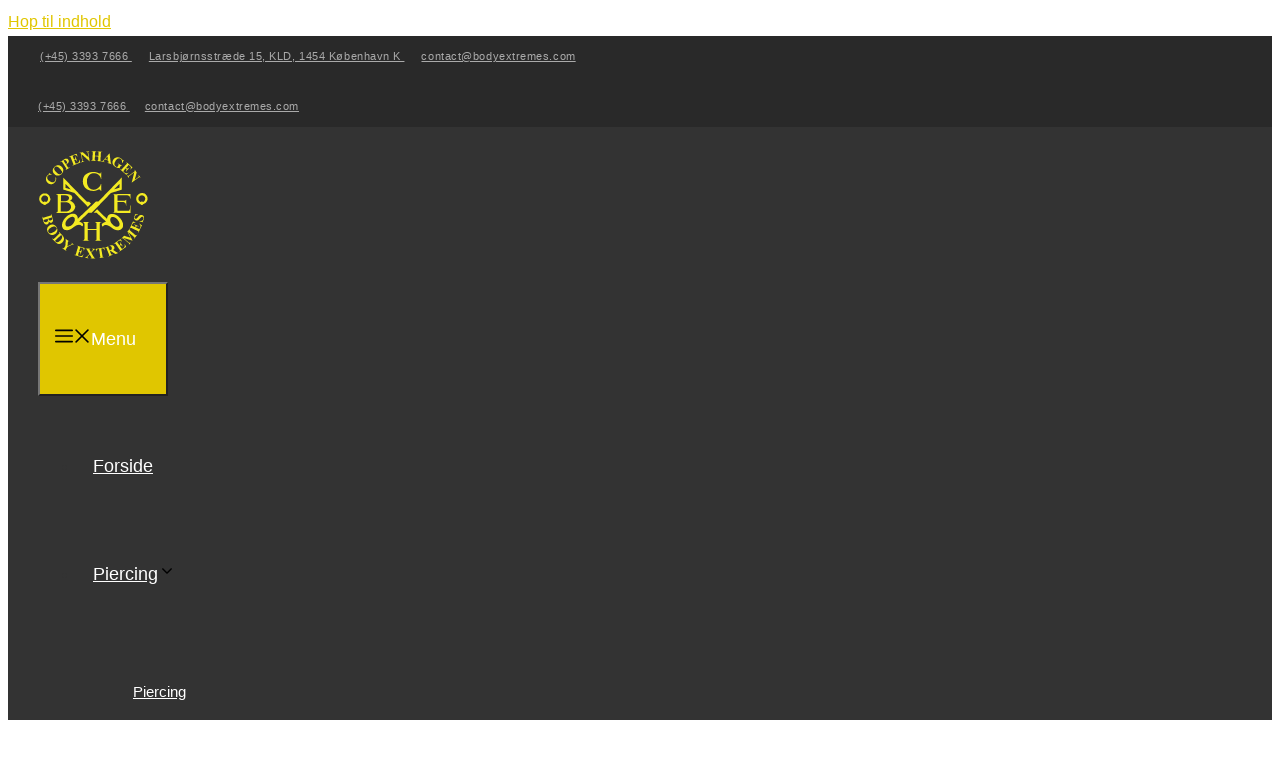

--- FILE ---
content_type: text/html; charset=UTF-8
request_url: https://bodyextremes.com/piercing/intim/
body_size: 31060
content:
<!DOCTYPE html>
<html lang="da-DK">
<head><meta charset="UTF-8"><script>if(navigator.userAgent.match(/MSIE|Internet Explorer/i)||navigator.userAgent.match(/Trident\/7\..*?rv:11/i)){var href=document.location.href;if(!href.match(/[?&]nowprocket/)){if(href.indexOf("?")==-1){if(href.indexOf("#")==-1){document.location.href=href+"?nowprocket=1"}else{document.location.href=href.replace("#","?nowprocket=1#")}}else{if(href.indexOf("#")==-1){document.location.href=href+"&nowprocket=1"}else{document.location.href=href.replace("#","&nowprocket=1#")}}}}</script><script>(()=>{class RocketLazyLoadScripts{constructor(){this.v="2.0.4",this.userEvents=["keydown","keyup","mousedown","mouseup","mousemove","mouseover","mouseout","touchmove","touchstart","touchend","touchcancel","wheel","click","dblclick","input"],this.attributeEvents=["onblur","onclick","oncontextmenu","ondblclick","onfocus","onmousedown","onmouseenter","onmouseleave","onmousemove","onmouseout","onmouseover","onmouseup","onmousewheel","onscroll","onsubmit"]}async t(){this.i(),this.o(),/iP(ad|hone)/.test(navigator.userAgent)&&this.h(),this.u(),this.l(this),this.m(),this.k(this),this.p(this),this._(),await Promise.all([this.R(),this.L()]),this.lastBreath=Date.now(),this.S(this),this.P(),this.D(),this.O(),this.M(),await this.C(this.delayedScripts.normal),await this.C(this.delayedScripts.defer),await this.C(this.delayedScripts.async),await this.T(),await this.F(),await this.j(),await this.A(),window.dispatchEvent(new Event("rocket-allScriptsLoaded")),this.everythingLoaded=!0,this.lastTouchEnd&&await new Promise(t=>setTimeout(t,500-Date.now()+this.lastTouchEnd)),this.I(),this.H(),this.U(),this.W()}i(){this.CSPIssue=sessionStorage.getItem("rocketCSPIssue"),document.addEventListener("securitypolicyviolation",t=>{this.CSPIssue||"script-src-elem"!==t.violatedDirective||"data"!==t.blockedURI||(this.CSPIssue=!0,sessionStorage.setItem("rocketCSPIssue",!0))},{isRocket:!0})}o(){window.addEventListener("pageshow",t=>{this.persisted=t.persisted,this.realWindowLoadedFired=!0},{isRocket:!0}),window.addEventListener("pagehide",()=>{this.onFirstUserAction=null},{isRocket:!0})}h(){let t;function e(e){t=e}window.addEventListener("touchstart",e,{isRocket:!0}),window.addEventListener("touchend",function i(o){o.changedTouches[0]&&t.changedTouches[0]&&Math.abs(o.changedTouches[0].pageX-t.changedTouches[0].pageX)<10&&Math.abs(o.changedTouches[0].pageY-t.changedTouches[0].pageY)<10&&o.timeStamp-t.timeStamp<200&&(window.removeEventListener("touchstart",e,{isRocket:!0}),window.removeEventListener("touchend",i,{isRocket:!0}),"INPUT"===o.target.tagName&&"text"===o.target.type||(o.target.dispatchEvent(new TouchEvent("touchend",{target:o.target,bubbles:!0})),o.target.dispatchEvent(new MouseEvent("mouseover",{target:o.target,bubbles:!0})),o.target.dispatchEvent(new PointerEvent("click",{target:o.target,bubbles:!0,cancelable:!0,detail:1,clientX:o.changedTouches[0].clientX,clientY:o.changedTouches[0].clientY})),event.preventDefault()))},{isRocket:!0})}q(t){this.userActionTriggered||("mousemove"!==t.type||this.firstMousemoveIgnored?"keyup"===t.type||"mouseover"===t.type||"mouseout"===t.type||(this.userActionTriggered=!0,this.onFirstUserAction&&this.onFirstUserAction()):this.firstMousemoveIgnored=!0),"click"===t.type&&t.preventDefault(),t.stopPropagation(),t.stopImmediatePropagation(),"touchstart"===this.lastEvent&&"touchend"===t.type&&(this.lastTouchEnd=Date.now()),"click"===t.type&&(this.lastTouchEnd=0),this.lastEvent=t.type,t.composedPath&&t.composedPath()[0].getRootNode()instanceof ShadowRoot&&(t.rocketTarget=t.composedPath()[0]),this.savedUserEvents.push(t)}u(){this.savedUserEvents=[],this.userEventHandler=this.q.bind(this),this.userEvents.forEach(t=>window.addEventListener(t,this.userEventHandler,{passive:!1,isRocket:!0})),document.addEventListener("visibilitychange",this.userEventHandler,{isRocket:!0})}U(){this.userEvents.forEach(t=>window.removeEventListener(t,this.userEventHandler,{passive:!1,isRocket:!0})),document.removeEventListener("visibilitychange",this.userEventHandler,{isRocket:!0}),this.savedUserEvents.forEach(t=>{(t.rocketTarget||t.target).dispatchEvent(new window[t.constructor.name](t.type,t))})}m(){const t="return false",e=Array.from(this.attributeEvents,t=>"data-rocket-"+t),i="["+this.attributeEvents.join("],[")+"]",o="[data-rocket-"+this.attributeEvents.join("],[data-rocket-")+"]",s=(e,i,o)=>{o&&o!==t&&(e.setAttribute("data-rocket-"+i,o),e["rocket"+i]=new Function("event",o),e.setAttribute(i,t))};new MutationObserver(t=>{for(const n of t)"attributes"===n.type&&(n.attributeName.startsWith("data-rocket-")||this.everythingLoaded?n.attributeName.startsWith("data-rocket-")&&this.everythingLoaded&&this.N(n.target,n.attributeName.substring(12)):s(n.target,n.attributeName,n.target.getAttribute(n.attributeName))),"childList"===n.type&&n.addedNodes.forEach(t=>{if(t.nodeType===Node.ELEMENT_NODE)if(this.everythingLoaded)for(const i of[t,...t.querySelectorAll(o)])for(const t of i.getAttributeNames())e.includes(t)&&this.N(i,t.substring(12));else for(const e of[t,...t.querySelectorAll(i)])for(const t of e.getAttributeNames())this.attributeEvents.includes(t)&&s(e,t,e.getAttribute(t))})}).observe(document,{subtree:!0,childList:!0,attributeFilter:[...this.attributeEvents,...e]})}I(){this.attributeEvents.forEach(t=>{document.querySelectorAll("[data-rocket-"+t+"]").forEach(e=>{this.N(e,t)})})}N(t,e){const i=t.getAttribute("data-rocket-"+e);i&&(t.setAttribute(e,i),t.removeAttribute("data-rocket-"+e))}k(t){Object.defineProperty(HTMLElement.prototype,"onclick",{get(){return this.rocketonclick||null},set(e){this.rocketonclick=e,this.setAttribute(t.everythingLoaded?"onclick":"data-rocket-onclick","this.rocketonclick(event)")}})}S(t){function e(e,i){let o=e[i];e[i]=null,Object.defineProperty(e,i,{get:()=>o,set(s){t.everythingLoaded?o=s:e["rocket"+i]=o=s}})}e(document,"onreadystatechange"),e(window,"onload"),e(window,"onpageshow");try{Object.defineProperty(document,"readyState",{get:()=>t.rocketReadyState,set(e){t.rocketReadyState=e},configurable:!0}),document.readyState="loading"}catch(t){console.log("WPRocket DJE readyState conflict, bypassing")}}l(t){this.originalAddEventListener=EventTarget.prototype.addEventListener,this.originalRemoveEventListener=EventTarget.prototype.removeEventListener,this.savedEventListeners=[],EventTarget.prototype.addEventListener=function(e,i,o){o&&o.isRocket||!t.B(e,this)&&!t.userEvents.includes(e)||t.B(e,this)&&!t.userActionTriggered||e.startsWith("rocket-")||t.everythingLoaded?t.originalAddEventListener.call(this,e,i,o):(t.savedEventListeners.push({target:this,remove:!1,type:e,func:i,options:o}),"mouseenter"!==e&&"mouseleave"!==e||t.originalAddEventListener.call(this,e,t.savedUserEvents.push,o))},EventTarget.prototype.removeEventListener=function(e,i,o){o&&o.isRocket||!t.B(e,this)&&!t.userEvents.includes(e)||t.B(e,this)&&!t.userActionTriggered||e.startsWith("rocket-")||t.everythingLoaded?t.originalRemoveEventListener.call(this,e,i,o):t.savedEventListeners.push({target:this,remove:!0,type:e,func:i,options:o})}}J(t,e){this.savedEventListeners=this.savedEventListeners.filter(i=>{let o=i.type,s=i.target||window;return e!==o||t!==s||(this.B(o,s)&&(i.type="rocket-"+o),this.$(i),!1)})}H(){EventTarget.prototype.addEventListener=this.originalAddEventListener,EventTarget.prototype.removeEventListener=this.originalRemoveEventListener,this.savedEventListeners.forEach(t=>this.$(t))}$(t){t.remove?this.originalRemoveEventListener.call(t.target,t.type,t.func,t.options):this.originalAddEventListener.call(t.target,t.type,t.func,t.options)}p(t){let e;function i(e){return t.everythingLoaded?e:e.split(" ").map(t=>"load"===t||t.startsWith("load.")?"rocket-jquery-load":t).join(" ")}function o(o){function s(e){const s=o.fn[e];o.fn[e]=o.fn.init.prototype[e]=function(){return this[0]===window&&t.userActionTriggered&&("string"==typeof arguments[0]||arguments[0]instanceof String?arguments[0]=i(arguments[0]):"object"==typeof arguments[0]&&Object.keys(arguments[0]).forEach(t=>{const e=arguments[0][t];delete arguments[0][t],arguments[0][i(t)]=e})),s.apply(this,arguments),this}}if(o&&o.fn&&!t.allJQueries.includes(o)){const e={DOMContentLoaded:[],"rocket-DOMContentLoaded":[]};for(const t in e)document.addEventListener(t,()=>{e[t].forEach(t=>t())},{isRocket:!0});o.fn.ready=o.fn.init.prototype.ready=function(i){function s(){parseInt(o.fn.jquery)>2?setTimeout(()=>i.bind(document)(o)):i.bind(document)(o)}return"function"==typeof i&&(t.realDomReadyFired?!t.userActionTriggered||t.fauxDomReadyFired?s():e["rocket-DOMContentLoaded"].push(s):e.DOMContentLoaded.push(s)),o([])},s("on"),s("one"),s("off"),t.allJQueries.push(o)}e=o}t.allJQueries=[],o(window.jQuery),Object.defineProperty(window,"jQuery",{get:()=>e,set(t){o(t)}})}P(){const t=new Map;document.write=document.writeln=function(e){const i=document.currentScript,o=document.createRange(),s=i.parentElement;let n=t.get(i);void 0===n&&(n=i.nextSibling,t.set(i,n));const c=document.createDocumentFragment();o.setStart(c,0),c.appendChild(o.createContextualFragment(e)),s.insertBefore(c,n)}}async R(){return new Promise(t=>{this.userActionTriggered?t():this.onFirstUserAction=t})}async L(){return new Promise(t=>{document.addEventListener("DOMContentLoaded",()=>{this.realDomReadyFired=!0,t()},{isRocket:!0})})}async j(){return this.realWindowLoadedFired?Promise.resolve():new Promise(t=>{window.addEventListener("load",t,{isRocket:!0})})}M(){this.pendingScripts=[];this.scriptsMutationObserver=new MutationObserver(t=>{for(const e of t)e.addedNodes.forEach(t=>{"SCRIPT"!==t.tagName||t.noModule||t.isWPRocket||this.pendingScripts.push({script:t,promise:new Promise(e=>{const i=()=>{const i=this.pendingScripts.findIndex(e=>e.script===t);i>=0&&this.pendingScripts.splice(i,1),e()};t.addEventListener("load",i,{isRocket:!0}),t.addEventListener("error",i,{isRocket:!0}),setTimeout(i,1e3)})})})}),this.scriptsMutationObserver.observe(document,{childList:!0,subtree:!0})}async F(){await this.X(),this.pendingScripts.length?(await this.pendingScripts[0].promise,await this.F()):this.scriptsMutationObserver.disconnect()}D(){this.delayedScripts={normal:[],async:[],defer:[]},document.querySelectorAll("script[type$=rocketlazyloadscript]").forEach(t=>{t.hasAttribute("data-rocket-src")?t.hasAttribute("async")&&!1!==t.async?this.delayedScripts.async.push(t):t.hasAttribute("defer")&&!1!==t.defer||"module"===t.getAttribute("data-rocket-type")?this.delayedScripts.defer.push(t):this.delayedScripts.normal.push(t):this.delayedScripts.normal.push(t)})}async _(){await this.L();let t=[];document.querySelectorAll("script[type$=rocketlazyloadscript][data-rocket-src]").forEach(e=>{let i=e.getAttribute("data-rocket-src");if(i&&!i.startsWith("data:")){i.startsWith("//")&&(i=location.protocol+i);try{const o=new URL(i).origin;o!==location.origin&&t.push({src:o,crossOrigin:e.crossOrigin||"module"===e.getAttribute("data-rocket-type")})}catch(t){}}}),t=[...new Map(t.map(t=>[JSON.stringify(t),t])).values()],this.Y(t,"preconnect")}async G(t){if(await this.K(),!0!==t.noModule||!("noModule"in HTMLScriptElement.prototype))return new Promise(e=>{let i;function o(){(i||t).setAttribute("data-rocket-status","executed"),e()}try{if(navigator.userAgent.includes("Firefox/")||""===navigator.vendor||this.CSPIssue)i=document.createElement("script"),[...t.attributes].forEach(t=>{let e=t.nodeName;"type"!==e&&("data-rocket-type"===e&&(e="type"),"data-rocket-src"===e&&(e="src"),i.setAttribute(e,t.nodeValue))}),t.text&&(i.text=t.text),t.nonce&&(i.nonce=t.nonce),i.hasAttribute("src")?(i.addEventListener("load",o,{isRocket:!0}),i.addEventListener("error",()=>{i.setAttribute("data-rocket-status","failed-network"),e()},{isRocket:!0}),setTimeout(()=>{i.isConnected||e()},1)):(i.text=t.text,o()),i.isWPRocket=!0,t.parentNode.replaceChild(i,t);else{const i=t.getAttribute("data-rocket-type"),s=t.getAttribute("data-rocket-src");i?(t.type=i,t.removeAttribute("data-rocket-type")):t.removeAttribute("type"),t.addEventListener("load",o,{isRocket:!0}),t.addEventListener("error",i=>{this.CSPIssue&&i.target.src.startsWith("data:")?(console.log("WPRocket: CSP fallback activated"),t.removeAttribute("src"),this.G(t).then(e)):(t.setAttribute("data-rocket-status","failed-network"),e())},{isRocket:!0}),s?(t.fetchPriority="high",t.removeAttribute("data-rocket-src"),t.src=s):t.src="data:text/javascript;base64,"+window.btoa(unescape(encodeURIComponent(t.text)))}}catch(i){t.setAttribute("data-rocket-status","failed-transform"),e()}});t.setAttribute("data-rocket-status","skipped")}async C(t){const e=t.shift();return e?(e.isConnected&&await this.G(e),this.C(t)):Promise.resolve()}O(){this.Y([...this.delayedScripts.normal,...this.delayedScripts.defer,...this.delayedScripts.async],"preload")}Y(t,e){this.trash=this.trash||[];let i=!0;var o=document.createDocumentFragment();t.forEach(t=>{const s=t.getAttribute&&t.getAttribute("data-rocket-src")||t.src;if(s&&!s.startsWith("data:")){const n=document.createElement("link");n.href=s,n.rel=e,"preconnect"!==e&&(n.as="script",n.fetchPriority=i?"high":"low"),t.getAttribute&&"module"===t.getAttribute("data-rocket-type")&&(n.crossOrigin=!0),t.crossOrigin&&(n.crossOrigin=t.crossOrigin),t.integrity&&(n.integrity=t.integrity),t.nonce&&(n.nonce=t.nonce),o.appendChild(n),this.trash.push(n),i=!1}}),document.head.appendChild(o)}W(){this.trash.forEach(t=>t.remove())}async T(){try{document.readyState="interactive"}catch(t){}this.fauxDomReadyFired=!0;try{await this.K(),this.J(document,"readystatechange"),document.dispatchEvent(new Event("rocket-readystatechange")),await this.K(),document.rocketonreadystatechange&&document.rocketonreadystatechange(),await this.K(),this.J(document,"DOMContentLoaded"),document.dispatchEvent(new Event("rocket-DOMContentLoaded")),await this.K(),this.J(window,"DOMContentLoaded"),window.dispatchEvent(new Event("rocket-DOMContentLoaded"))}catch(t){console.error(t)}}async A(){try{document.readyState="complete"}catch(t){}try{await this.K(),this.J(document,"readystatechange"),document.dispatchEvent(new Event("rocket-readystatechange")),await this.K(),document.rocketonreadystatechange&&document.rocketonreadystatechange(),await this.K(),this.J(window,"load"),window.dispatchEvent(new Event("rocket-load")),await this.K(),window.rocketonload&&window.rocketonload(),await this.K(),this.allJQueries.forEach(t=>t(window).trigger("rocket-jquery-load")),await this.K(),this.J(window,"pageshow");const t=new Event("rocket-pageshow");t.persisted=this.persisted,window.dispatchEvent(t),await this.K(),window.rocketonpageshow&&window.rocketonpageshow({persisted:this.persisted})}catch(t){console.error(t)}}async K(){Date.now()-this.lastBreath>45&&(await this.X(),this.lastBreath=Date.now())}async X(){return document.hidden?new Promise(t=>setTimeout(t)):new Promise(t=>requestAnimationFrame(t))}B(t,e){return e===document&&"readystatechange"===t||(e===document&&"DOMContentLoaded"===t||(e===window&&"DOMContentLoaded"===t||(e===window&&"load"===t||e===window&&"pageshow"===t)))}static run(){(new RocketLazyLoadScripts).t()}}RocketLazyLoadScripts.run()})();</script>
	
				<script type="rocketlazyloadscript" data-rocket-type="text/javascript" class="_iub_cs_skip">
				var _iub = _iub || {};
				_iub.csConfiguration = _iub.csConfiguration || {};
				_iub.csConfiguration.siteId = "3524333";
				_iub.csConfiguration.cookiePolicyId = "61544375";
			</script>
			<script type="rocketlazyloadscript" data-minify="1" class="_iub_cs_skip" data-rocket-src="https://bodyextremes.com/wp-content/cache/min/1/autoblocking/3524333.js?ver=1761734072" data-rocket-defer defer></script>
			<meta name='robots' content='index, follow, max-image-preview:large, max-snippet:-1, max-video-preview:-1' />
<meta name="viewport" content="width=device-width, initial-scale=1">
	<!-- This site is optimized with the Yoast SEO plugin v20.10 - https://yoast.com/wordpress/plugins/seo/ -->
	<title>Intim - Copenhagen Body Extremes</title>
<link crossorigin data-rocket-preconnect href="https://connect.facebook.net" rel="preconnect">
<link crossorigin data-rocket-preconnect href="" rel="preconnect">
<link crossorigin data-rocket-preconnect href="https://kit.fontawesome.com" rel="preconnect"><link rel="preload" data-rocket-preload as="image" href="https://bodyextremes.com/wp-content/uploads/2020/05/Muffe-scaled.jpg" fetchpriority="high">
	<link rel="canonical" href="https://bodyextremes.com/piercing/intim/" />
	<meta property="og:locale" content="da_DK" />
	<meta property="og:type" content="article" />
	<meta property="og:title" content="Intim - Copenhagen Body Extremes" />
	<meta property="og:url" content="https://bodyextremes.com/piercing/intim/" />
	<meta property="og:site_name" content="Copenhagen Body Extremes" />
	<meta property="article:modified_time" content="2020-05-07T11:20:45+00:00" />
	<meta property="og:image" content="https://bodyextremes.com/wp-content/uploads/2020/05/Klitoris-Forhud-Lodret-e1597225129364.jpg" />
	<meta property="og:image:width" content="200" />
	<meta property="og:image:height" content="179" />
	<meta property="og:image:type" content="image/jpeg" />
	<meta name="twitter:card" content="summary_large_image" />
	<meta name="twitter:label1" content="Estimeret læsetid" />
	<meta name="twitter:data1" content="2 minutter" />
	<script type="application/ld+json" class="yoast-schema-graph">{"@context":"https://schema.org","@graph":[{"@type":"WebPage","@id":"https://bodyextremes.com/piercing/intim/","url":"https://bodyextremes.com/piercing/intim/","name":"Intim - Copenhagen Body Extremes","isPartOf":{"@id":"https://bodyextremes.com/#website"},"primaryImageOfPage":{"@id":"https://bodyextremes.com/piercing/intim/#primaryimage"},"image":{"@id":"https://bodyextremes.com/piercing/intim/#primaryimage"},"thumbnailUrl":"https://bodyextremes.com/wp-content/uploads/2020/05/Klitoris-Forhud-Lodret-e1597225129364.jpg","datePublished":"2020-03-18T08:06:40+00:00","dateModified":"2020-05-07T11:20:45+00:00","breadcrumb":{"@id":"https://bodyextremes.com/piercing/intim/#breadcrumb"},"inLanguage":"da-DK","potentialAction":[{"@type":"ReadAction","target":["https://bodyextremes.com/piercing/intim/"]}]},{"@type":"ImageObject","inLanguage":"da-DK","@id":"https://bodyextremes.com/piercing/intim/#primaryimage","url":"https://bodyextremes.com/wp-content/uploads/2020/05/Klitoris-Forhud-Lodret-e1597225129364.jpg","contentUrl":"https://bodyextremes.com/wp-content/uploads/2020/05/Klitoris-Forhud-Lodret-e1597225129364.jpg","width":200,"height":179},{"@type":"BreadcrumbList","@id":"https://bodyextremes.com/piercing/intim/#breadcrumb","itemListElement":[{"@type":"ListItem","position":1,"name":"Hjem","item":"https://bodyextremes.com/"},{"@type":"ListItem","position":2,"name":"Piercing","item":"https://bodyextremes.com/piercing/"},{"@type":"ListItem","position":3,"name":"Intim"}]},{"@type":"WebSite","@id":"https://bodyextremes.com/#website","url":"https://bodyextremes.com/","name":"Copenhagen Body Extremes","description":"Piercing, København, Copenhagen, København K, Sjælland","publisher":{"@id":"https://bodyextremes.com/#organization"},"potentialAction":[{"@type":"SearchAction","target":{"@type":"EntryPoint","urlTemplate":"https://bodyextremes.com/?s={search_term_string}"},"query-input":"required name=search_term_string"}],"inLanguage":"da-DK"},{"@type":"Organization","@id":"https://bodyextremes.com/#organization","name":"Copenhagen Body Extremes","url":"https://bodyextremes.com/","logo":{"@type":"ImageObject","inLanguage":"da-DK","@id":"https://bodyextremes.com/#/schema/logo/image/","url":"https://bodyextremes.com/wp-content/uploads/2020/05/cbe_logo_yellow.svg","contentUrl":"https://bodyextremes.com/wp-content/uploads/2020/05/cbe_logo_yellow.svg","width":136,"height":136,"caption":"Copenhagen Body Extremes"},"image":{"@id":"https://bodyextremes.com/#/schema/logo/image/"}}]}</script>
	<!-- / Yoast SEO plugin. -->


<link rel='dns-prefetch' href='//cdn.iubenda.com' />

<link rel="alternate" type="application/rss+xml" title="Copenhagen Body Extremes &raquo; Feed" href="https://bodyextremes.com/feed/" />
<style id='wp-emoji-styles-inline-css'>

	img.wp-smiley, img.emoji {
		display: inline !important;
		border: none !important;
		box-shadow: none !important;
		height: 1em !important;
		width: 1em !important;
		margin: 0 0.07em !important;
		vertical-align: -0.1em !important;
		background: none !important;
		padding: 0 !important;
	}
</style>
<link rel='stylesheet' id='wp-block-library-css' href='https://bodyextremes.com/wp-includes/css/dist/block-library/style.min.css' media='all' />
<style id='safe-svg-svg-icon-style-inline-css'>
.safe-svg-cover .safe-svg-inside{display:inline-block;max-width:100%}.safe-svg-cover svg{height:100%;max-height:100%;max-width:100%;width:100%}

</style>
<style id='classic-theme-styles-inline-css'>
/*! This file is auto-generated */
.wp-block-button__link{color:#fff;background-color:#32373c;border-radius:9999px;box-shadow:none;text-decoration:none;padding:calc(.667em + 2px) calc(1.333em + 2px);font-size:1.125em}.wp-block-file__button{background:#32373c;color:#fff;text-decoration:none}
</style>
<style id='global-styles-inline-css'>
body{--wp--preset--color--black: #000000;--wp--preset--color--cyan-bluish-gray: #abb8c3;--wp--preset--color--white: #ffffff;--wp--preset--color--pale-pink: #f78da7;--wp--preset--color--vivid-red: #cf2e2e;--wp--preset--color--luminous-vivid-orange: #ff6900;--wp--preset--color--luminous-vivid-amber: #fcb900;--wp--preset--color--light-green-cyan: #7bdcb5;--wp--preset--color--vivid-green-cyan: #00d084;--wp--preset--color--pale-cyan-blue: #8ed1fc;--wp--preset--color--vivid-cyan-blue: #0693e3;--wp--preset--color--vivid-purple: #9b51e0;--wp--preset--color--contrast: var(--contrast);--wp--preset--color--contrast-2: var(--contrast-2);--wp--preset--color--contrast-3: var(--contrast-3);--wp--preset--color--base: var(--base);--wp--preset--color--base-2: var(--base-2);--wp--preset--color--base-3: var(--base-3);--wp--preset--color--accent: var(--accent);--wp--preset--gradient--vivid-cyan-blue-to-vivid-purple: linear-gradient(135deg,rgba(6,147,227,1) 0%,rgb(155,81,224) 100%);--wp--preset--gradient--light-green-cyan-to-vivid-green-cyan: linear-gradient(135deg,rgb(122,220,180) 0%,rgb(0,208,130) 100%);--wp--preset--gradient--luminous-vivid-amber-to-luminous-vivid-orange: linear-gradient(135deg,rgba(252,185,0,1) 0%,rgba(255,105,0,1) 100%);--wp--preset--gradient--luminous-vivid-orange-to-vivid-red: linear-gradient(135deg,rgba(255,105,0,1) 0%,rgb(207,46,46) 100%);--wp--preset--gradient--very-light-gray-to-cyan-bluish-gray: linear-gradient(135deg,rgb(238,238,238) 0%,rgb(169,184,195) 100%);--wp--preset--gradient--cool-to-warm-spectrum: linear-gradient(135deg,rgb(74,234,220) 0%,rgb(151,120,209) 20%,rgb(207,42,186) 40%,rgb(238,44,130) 60%,rgb(251,105,98) 80%,rgb(254,248,76) 100%);--wp--preset--gradient--blush-light-purple: linear-gradient(135deg,rgb(255,206,236) 0%,rgb(152,150,240) 100%);--wp--preset--gradient--blush-bordeaux: linear-gradient(135deg,rgb(254,205,165) 0%,rgb(254,45,45) 50%,rgb(107,0,62) 100%);--wp--preset--gradient--luminous-dusk: linear-gradient(135deg,rgb(255,203,112) 0%,rgb(199,81,192) 50%,rgb(65,88,208) 100%);--wp--preset--gradient--pale-ocean: linear-gradient(135deg,rgb(255,245,203) 0%,rgb(182,227,212) 50%,rgb(51,167,181) 100%);--wp--preset--gradient--electric-grass: linear-gradient(135deg,rgb(202,248,128) 0%,rgb(113,206,126) 100%);--wp--preset--gradient--midnight: linear-gradient(135deg,rgb(2,3,129) 0%,rgb(40,116,252) 100%);--wp--preset--font-size--small: 13px;--wp--preset--font-size--medium: 20px;--wp--preset--font-size--large: 36px;--wp--preset--font-size--x-large: 42px;--wp--preset--spacing--20: 0.44rem;--wp--preset--spacing--30: 0.67rem;--wp--preset--spacing--40: 1rem;--wp--preset--spacing--50: 1.5rem;--wp--preset--spacing--60: 2.25rem;--wp--preset--spacing--70: 3.38rem;--wp--preset--spacing--80: 5.06rem;--wp--preset--shadow--natural: 6px 6px 9px rgba(0, 0, 0, 0.2);--wp--preset--shadow--deep: 12px 12px 50px rgba(0, 0, 0, 0.4);--wp--preset--shadow--sharp: 6px 6px 0px rgba(0, 0, 0, 0.2);--wp--preset--shadow--outlined: 6px 6px 0px -3px rgba(255, 255, 255, 1), 6px 6px rgba(0, 0, 0, 1);--wp--preset--shadow--crisp: 6px 6px 0px rgba(0, 0, 0, 1);}:where(.is-layout-flex){gap: 0.5em;}:where(.is-layout-grid){gap: 0.5em;}body .is-layout-flex{display: flex;}body .is-layout-flex{flex-wrap: wrap;align-items: center;}body .is-layout-flex > *{margin: 0;}body .is-layout-grid{display: grid;}body .is-layout-grid > *{margin: 0;}:where(.wp-block-columns.is-layout-flex){gap: 2em;}:where(.wp-block-columns.is-layout-grid){gap: 2em;}:where(.wp-block-post-template.is-layout-flex){gap: 1.25em;}:where(.wp-block-post-template.is-layout-grid){gap: 1.25em;}.has-black-color{color: var(--wp--preset--color--black) !important;}.has-cyan-bluish-gray-color{color: var(--wp--preset--color--cyan-bluish-gray) !important;}.has-white-color{color: var(--wp--preset--color--white) !important;}.has-pale-pink-color{color: var(--wp--preset--color--pale-pink) !important;}.has-vivid-red-color{color: var(--wp--preset--color--vivid-red) !important;}.has-luminous-vivid-orange-color{color: var(--wp--preset--color--luminous-vivid-orange) !important;}.has-luminous-vivid-amber-color{color: var(--wp--preset--color--luminous-vivid-amber) !important;}.has-light-green-cyan-color{color: var(--wp--preset--color--light-green-cyan) !important;}.has-vivid-green-cyan-color{color: var(--wp--preset--color--vivid-green-cyan) !important;}.has-pale-cyan-blue-color{color: var(--wp--preset--color--pale-cyan-blue) !important;}.has-vivid-cyan-blue-color{color: var(--wp--preset--color--vivid-cyan-blue) !important;}.has-vivid-purple-color{color: var(--wp--preset--color--vivid-purple) !important;}.has-black-background-color{background-color: var(--wp--preset--color--black) !important;}.has-cyan-bluish-gray-background-color{background-color: var(--wp--preset--color--cyan-bluish-gray) !important;}.has-white-background-color{background-color: var(--wp--preset--color--white) !important;}.has-pale-pink-background-color{background-color: var(--wp--preset--color--pale-pink) !important;}.has-vivid-red-background-color{background-color: var(--wp--preset--color--vivid-red) !important;}.has-luminous-vivid-orange-background-color{background-color: var(--wp--preset--color--luminous-vivid-orange) !important;}.has-luminous-vivid-amber-background-color{background-color: var(--wp--preset--color--luminous-vivid-amber) !important;}.has-light-green-cyan-background-color{background-color: var(--wp--preset--color--light-green-cyan) !important;}.has-vivid-green-cyan-background-color{background-color: var(--wp--preset--color--vivid-green-cyan) !important;}.has-pale-cyan-blue-background-color{background-color: var(--wp--preset--color--pale-cyan-blue) !important;}.has-vivid-cyan-blue-background-color{background-color: var(--wp--preset--color--vivid-cyan-blue) !important;}.has-vivid-purple-background-color{background-color: var(--wp--preset--color--vivid-purple) !important;}.has-black-border-color{border-color: var(--wp--preset--color--black) !important;}.has-cyan-bluish-gray-border-color{border-color: var(--wp--preset--color--cyan-bluish-gray) !important;}.has-white-border-color{border-color: var(--wp--preset--color--white) !important;}.has-pale-pink-border-color{border-color: var(--wp--preset--color--pale-pink) !important;}.has-vivid-red-border-color{border-color: var(--wp--preset--color--vivid-red) !important;}.has-luminous-vivid-orange-border-color{border-color: var(--wp--preset--color--luminous-vivid-orange) !important;}.has-luminous-vivid-amber-border-color{border-color: var(--wp--preset--color--luminous-vivid-amber) !important;}.has-light-green-cyan-border-color{border-color: var(--wp--preset--color--light-green-cyan) !important;}.has-vivid-green-cyan-border-color{border-color: var(--wp--preset--color--vivid-green-cyan) !important;}.has-pale-cyan-blue-border-color{border-color: var(--wp--preset--color--pale-cyan-blue) !important;}.has-vivid-cyan-blue-border-color{border-color: var(--wp--preset--color--vivid-cyan-blue) !important;}.has-vivid-purple-border-color{border-color: var(--wp--preset--color--vivid-purple) !important;}.has-vivid-cyan-blue-to-vivid-purple-gradient-background{background: var(--wp--preset--gradient--vivid-cyan-blue-to-vivid-purple) !important;}.has-light-green-cyan-to-vivid-green-cyan-gradient-background{background: var(--wp--preset--gradient--light-green-cyan-to-vivid-green-cyan) !important;}.has-luminous-vivid-amber-to-luminous-vivid-orange-gradient-background{background: var(--wp--preset--gradient--luminous-vivid-amber-to-luminous-vivid-orange) !important;}.has-luminous-vivid-orange-to-vivid-red-gradient-background{background: var(--wp--preset--gradient--luminous-vivid-orange-to-vivid-red) !important;}.has-very-light-gray-to-cyan-bluish-gray-gradient-background{background: var(--wp--preset--gradient--very-light-gray-to-cyan-bluish-gray) !important;}.has-cool-to-warm-spectrum-gradient-background{background: var(--wp--preset--gradient--cool-to-warm-spectrum) !important;}.has-blush-light-purple-gradient-background{background: var(--wp--preset--gradient--blush-light-purple) !important;}.has-blush-bordeaux-gradient-background{background: var(--wp--preset--gradient--blush-bordeaux) !important;}.has-luminous-dusk-gradient-background{background: var(--wp--preset--gradient--luminous-dusk) !important;}.has-pale-ocean-gradient-background{background: var(--wp--preset--gradient--pale-ocean) !important;}.has-electric-grass-gradient-background{background: var(--wp--preset--gradient--electric-grass) !important;}.has-midnight-gradient-background{background: var(--wp--preset--gradient--midnight) !important;}.has-small-font-size{font-size: var(--wp--preset--font-size--small) !important;}.has-medium-font-size{font-size: var(--wp--preset--font-size--medium) !important;}.has-large-font-size{font-size: var(--wp--preset--font-size--large) !important;}.has-x-large-font-size{font-size: var(--wp--preset--font-size--x-large) !important;}
.wp-block-navigation a:where(:not(.wp-element-button)){color: inherit;}
:where(.wp-block-post-template.is-layout-flex){gap: 1.25em;}:where(.wp-block-post-template.is-layout-grid){gap: 1.25em;}
:where(.wp-block-columns.is-layout-flex){gap: 2em;}:where(.wp-block-columns.is-layout-grid){gap: 2em;}
.wp-block-pullquote{font-size: 1.5em;line-height: 1.6;}
</style>
<link data-minify="1" rel='stylesheet' id='cookie-bar-css-css' href='https://bodyextremes.com/wp-content/cache/min/1/wp-content/plugins/cookie-bar/css/cookie-bar.css?ver=1734112197' media='all' />
<link rel='stylesheet' id='generate-style-css' href='https://bodyextremes.com/wp-content/themes/generatepress/assets/css/all.min.css' media='all' />
<style id='generate-style-inline-css'>
body{background-color:#ffffff;color:#000000;}a{color:#e0c600;}a:hover, a:focus, a:active{color:#e0c600;}body .grid-container{max-width:1230px;}.wp-block-group__inner-container{max-width:1230px;margin-left:auto;margin-right:auto;}.site-header .header-image{width:110px;}:root{--contrast:#222222;--contrast-2:#575760;--contrast-3:#b2b2be;--base:#f0f0f0;--base-2:#f7f8f9;--base-3:#ffffff;--accent:#1e73be;}:root .has-contrast-color{color:var(--contrast);}:root .has-contrast-background-color{background-color:var(--contrast);}:root .has-contrast-2-color{color:var(--contrast-2);}:root .has-contrast-2-background-color{background-color:var(--contrast-2);}:root .has-contrast-3-color{color:var(--contrast-3);}:root .has-contrast-3-background-color{background-color:var(--contrast-3);}:root .has-base-color{color:var(--base);}:root .has-base-background-color{background-color:var(--base);}:root .has-base-2-color{color:var(--base-2);}:root .has-base-2-background-color{background-color:var(--base-2);}:root .has-base-3-color{color:var(--base-3);}:root .has-base-3-background-color{background-color:var(--base-3);}:root .has-accent-color{color:var(--accent);}:root .has-accent-background-color{background-color:var(--accent);}body, button, input, select, textarea{font-family:Helvetica;font-weight:400;font-size:16px;}body{line-height:1.8;}p{margin-bottom:1em;}.entry-content > [class*="wp-block-"]:not(:last-child):not(.wp-block-heading){margin-bottom:1em;}.top-bar{font-size:12px;}.main-title{font-size:38px;}.site-description{font-size:14px;}.main-navigation a, .menu-toggle{font-weight:400;font-size:18px;}.main-navigation .main-nav ul ul li a{font-size:15px;}.widget-title{font-weight:700;font-size:30px;margin-bottom:10px;}.sidebar .widget, .footer-widgets .widget{font-size:16px;}h1{font-weight:700;font-size:40px;margin-bottom:10px;}h2{font-weight:700;font-size:34px;margin-bottom:10px;}h3{font-weight:700;font-size:30px;line-height:1.4em;margin-bottom:10px;}h4{font-weight:600;font-size:26px;line-height:1.4em;}h5{font-weight:700;font-size:24px;line-height:1.4em;}h6{font-weight:500;text-transform:uppercase;font-size:20px;line-height:1.4em;}.site-info{font-weight:500;font-size:12px;}@media (max-width:768px){.main-title{font-size:20px;}h1{font-size:30px;}h2{font-size:28px;}}.top-bar{background-color:#292929;color:#aaaaaa;}.top-bar a{color:#aaaaaa;}.top-bar a:hover{color:#f3ea22;}.site-header{background-color:#333333;color:#333333;}.site-header a{color:#444444;}.site-header a:hover{color:#777777;}.main-title a,.main-title a:hover{color:#333333;}.site-description{color:#757575;}.mobile-menu-control-wrapper .menu-toggle,.mobile-menu-control-wrapper .menu-toggle:hover,.mobile-menu-control-wrapper .menu-toggle:focus,.has-inline-mobile-toggle #site-navigation.toggled{background-color:rgba(0, 0, 0, 0.02);}.main-navigation,.main-navigation ul ul{background-color:#333333;}.main-navigation .main-nav ul li a, .main-navigation .menu-toggle, .main-navigation .menu-bar-items{color:#ffffff;}.main-navigation .main-nav ul li:not([class*="current-menu-"]):hover > a, .main-navigation .main-nav ul li:not([class*="current-menu-"]):focus > a, .main-navigation .main-nav ul li.sfHover:not([class*="current-menu-"]) > a, .main-navigation .menu-bar-item:hover > a, .main-navigation .menu-bar-item.sfHover > a{color:#f3ea22;background-color:rgba(255,255,255,0);}button.menu-toggle:hover,button.menu-toggle:focus,.main-navigation .mobile-bar-items a,.main-navigation .mobile-bar-items a:hover,.main-navigation .mobile-bar-items a:focus{color:#ffffff;}.main-navigation .main-nav ul li[class*="current-menu-"] > a{color:#f3ea22;background-color:rgba(255,255,255,0);}.navigation-search input[type="search"],.navigation-search input[type="search"]:active, .navigation-search input[type="search"]:focus, .main-navigation .main-nav ul li.search-item.active > a, .main-navigation .menu-bar-items .search-item.active > a{color:#f3ea22;background-color:rgba(255,255,255,0);}.main-navigation ul ul{background-color:#333333;}.main-navigation .main-nav ul ul li a{color:#ffffff;}.main-navigation .main-nav ul ul li:not([class*="current-menu-"]):hover > a,.main-navigation .main-nav ul ul li:not([class*="current-menu-"]):focus > a, .main-navigation .main-nav ul ul li.sfHover:not([class*="current-menu-"]) > a{color:#f3ea22;background-color:#232323;}.main-navigation .main-nav ul ul li[class*="current-menu-"] > a{color:#f3ea22;background-color:#232323;}.separate-containers .inside-article, .separate-containers .comments-area, .separate-containers .page-header, .one-container .container, .separate-containers .paging-navigation, .inside-page-header{background-color:#ffffff;}.entry-title a{color:#000000;}.entry-title a:hover{color:#000000;}.entry-meta{color:#595959;}.entry-meta a{color:#595959;}.entry-meta a:hover{color:#1e73be;}.sidebar .widget{background-color:rgba(255,255,255,0);}.sidebar .widget .widget-title{color:#000000;}.footer-widgets{color:#444444;background-color:#f7f7f7;}.footer-widgets a:hover{color:#e0c600;}.footer-widgets .widget-title{color:#222222;}.site-info{color:#444444;background-color:#eeeeee;}.site-info a{color:#444444;}.site-info a:hover{color:#e0c600;}.footer-bar .widget_nav_menu .current-menu-item a{color:#e0c600;}input[type="text"],input[type="email"],input[type="url"],input[type="password"],input[type="search"],input[type="tel"],input[type="number"],textarea,select{color:#666666;background-color:#fafafa;border-color:#cccccc;}input[type="text"]:focus,input[type="email"]:focus,input[type="url"]:focus,input[type="password"]:focus,input[type="search"]:focus,input[type="tel"]:focus,input[type="number"]:focus,textarea:focus,select:focus{color:#666666;background-color:#ffffff;border-color:#bfbfbf;}button,html input[type="button"],input[type="reset"],input[type="submit"],a.button,a.wp-block-button__link:not(.has-background){color:#ffffff;background-color:#e0c600;}button:hover,html input[type="button"]:hover,input[type="reset"]:hover,input[type="submit"]:hover,a.button:hover,button:focus,html input[type="button"]:focus,input[type="reset"]:focus,input[type="submit"]:focus,a.button:focus,a.wp-block-button__link:not(.has-background):active,a.wp-block-button__link:not(.has-background):focus,a.wp-block-button__link:not(.has-background):hover{color:#ffffff;background-color:rgba(224,198,0,0.86);}a.generate-back-to-top{background-color:rgba(255,255,255,0);color:#0a0a0a;}a.generate-back-to-top:hover,a.generate-back-to-top:focus{background-color:rgba(255,255,255,0);color:#888888;}:root{--gp-search-modal-bg-color:var(--base-3);--gp-search-modal-text-color:var(--contrast);--gp-search-modal-overlay-bg-color:rgba(0,0,0,0.2);}@media (max-width: 768px){.main-navigation .menu-bar-item:hover > a, .main-navigation .menu-bar-item.sfHover > a{background:none;color:#ffffff;}}.inside-top-bar{padding:10px 30px 10px 30px;}.inside-header{padding:10px 30px 10px 30px;}.separate-containers .inside-article, .separate-containers .comments-area, .separate-containers .page-header, .separate-containers .paging-navigation, .one-container .site-content, .inside-page-header{padding:0px 30px 0px 30px;}.site-main .wp-block-group__inner-container{padding:0px 30px 0px 30px;}.entry-content .alignwide, body:not(.no-sidebar) .entry-content .alignfull{margin-left:-30px;width:calc(100% + 60px);max-width:calc(100% + 60px);}.one-container.right-sidebar .site-main,.one-container.both-right .site-main{margin-right:30px;}.one-container.left-sidebar .site-main,.one-container.both-left .site-main{margin-left:30px;}.one-container.both-sidebars .site-main{margin:0px 30px 0px 30px;}.separate-containers .widget, .separate-containers .site-main > *, .separate-containers .page-header, .widget-area .main-navigation{margin-bottom:0px;}.separate-containers .site-main{margin:0px;}.both-right.separate-containers .inside-left-sidebar{margin-right:0px;}.both-right.separate-containers .inside-right-sidebar{margin-left:0px;}.both-left.separate-containers .inside-left-sidebar{margin-right:0px;}.both-left.separate-containers .inside-right-sidebar{margin-left:0px;}.separate-containers .page-header-image, .separate-containers .page-header-contained, .separate-containers .page-header-image-single, .separate-containers .page-header-content-single{margin-top:0px;}.separate-containers .inside-right-sidebar, .separate-containers .inside-left-sidebar{margin-top:0px;margin-bottom:0px;}.main-navigation .main-nav ul li a,.menu-toggle,.main-navigation .mobile-bar-items a{padding-left:15px;padding-right:15px;line-height:108px;}.main-navigation .main-nav ul ul li a{padding:15px;}.main-navigation ul ul{width:210px;}.navigation-search input[type="search"]{height:108px;}.rtl .menu-item-has-children .dropdown-menu-toggle{padding-left:15px;}.menu-item-has-children .dropdown-menu-toggle{padding-right:15px;}.menu-item-has-children ul .dropdown-menu-toggle{padding-top:15px;padding-bottom:15px;margin-top:-15px;}.rtl .main-navigation .main-nav ul li.menu-item-has-children > a{padding-right:15px;}.widget-area .widget{padding:30px;}.footer-widgets{padding:60px 30px 60px 30px;}.site-info{padding:20px 30px 20px 30px;}@media (max-width:768px){.separate-containers .inside-article, .separate-containers .comments-area, .separate-containers .page-header, .separate-containers .paging-navigation, .one-container .site-content, .inside-page-header{padding:0px 30px 0px 30px;}.site-main .wp-block-group__inner-container{padding:0px 30px 0px 30px;}.inside-header{padding-top:30px;padding-right:30px;padding-bottom:30px;padding-left:30px;}.widget-area .widget{padding-top:0px;padding-right:0px;padding-bottom:0px;padding-left:0px;}.footer-widgets{padding-top:30px;padding-right:30px;padding-bottom:30px;padding-left:30px;}.site-info{padding-right:10px;padding-left:10px;}.entry-content .alignwide, body:not(.no-sidebar) .entry-content .alignfull{margin-left:-30px;width:calc(100% + 60px);max-width:calc(100% + 60px);}}/* End cached CSS */@media (max-width: 768px){.main-navigation .menu-toggle,.main-navigation .mobile-bar-items,.sidebar-nav-mobile:not(#sticky-placeholder){display:block;}.main-navigation ul,.gen-sidebar-nav{display:none;}[class*="nav-float-"] .site-header .inside-header > *{float:none;clear:both;}}
.dynamic-author-image-rounded{border-radius:100%;}.dynamic-featured-image, .dynamic-author-image{vertical-align:middle;}.one-container.blog .dynamic-content-template:not(:last-child), .one-container.archive .dynamic-content-template:not(:last-child){padding-bottom:0px;}.dynamic-entry-excerpt > p:last-child{margin-bottom:0px;}
h1.entry-title{font-weight:700;font-size:40px;line-height:1.2em;}h2.entry-title{font-weight:700;font-size:34px;line-height:1.2em;}.navigation-branding .main-title{font-weight:bold;text-transform:none;font-size:38px;}@media (max-width:768px){h1.entry-title{font-size:30px;}h2.entry-title{font-size:28px;}}@media (max-width: 768px){.navigation-branding .main-title{font-size:20px;}}
.page-hero{background-color:rgba(10,10,10,0.2);background-image:var(--wpr-bg-eae1579a-0034-4b9b-a5e0-0c1749e76d04);background-size:cover;background-image:linear-gradient(0deg, rgba(10,10,10,0.2),rgba(10,10,10,0.2)), var(--wpr-bg-eae1579a-0034-4b9b-a5e0-0c1749e76d04);background-position:center center;background-repeat:no-repeat;color:#ffffff;padding-top:100px;padding-right:30px;padding-bottom:100px;padding-left:30px;text-align:center;box-sizing:border-box;}.page-hero h1, .page-hero h2, .page-hero h3, .page-hero h4, .page-hero h5, .page-hero h6{color:#ffffff;}.inside-page-hero > *:last-child{margin-bottom:0px;}.page-hero a, .page-hero a:visited{color:#ffffff;}.page-hero time.updated{display:none;}.page-hero a:hover{color:#ffffff;}@media (max-width:768px){.page-hero{padding-top:50px;padding-right:30px;padding-bottom:50px;padding-left:30px;}}
@media (max-width: 768px){.main-navigation .main-nav ul li a,.main-navigation .menu-toggle,.main-navigation .mobile-bar-items a,.main-navigation .menu-bar-item > a{line-height:70px;}.main-navigation .site-logo.navigation-logo img, .mobile-header-navigation .site-logo.mobile-header-logo img, .navigation-search input[type="search"]{height:70px;}}.post-image:not(:first-child), .page-content:not(:first-child), .entry-content:not(:first-child), .entry-summary:not(:first-child), footer.entry-meta{margin-top:0em;}.post-image-above-header .inside-article div.featured-image, .post-image-above-header .inside-article div.post-image{margin-bottom:0em;}.main-navigation.slideout-navigation .main-nav > ul > li > a{line-height:40px;}
</style>
<link data-minify="1" rel='stylesheet' id='generate-child-css' href='https://bodyextremes.com/wp-content/cache/min/1/wp-content/themes/generatepress_child/style.css?ver=1734112197' media='all' />
<link data-minify="1" rel='stylesheet' id='tablepress-default-css' href='https://bodyextremes.com/wp-content/cache/min/1/wp-content/plugins/tablepress/css/build/default.css?ver=1734112197' media='all' />
<link data-minify="1" rel='stylesheet' id='js_composer_front-css' href='https://bodyextremes.com/wp-content/cache/background-css/1/bodyextremes.com/wp-content/cache/min/1/wp-content/uploads/js_composer/js_composer_front_custom.css?ver=1734112197&wpr_t=1768654940' media='all' />
<link data-minify="1" rel='stylesheet' id='bsf-Defaults-css' href='https://bodyextremes.com/wp-content/cache/min/1/wp-content/uploads/smile_fonts/Defaults/Defaults.css?ver=1734112197' media='all' />
<link rel='stylesheet' id='ultimate-vc-addons-style-css' href='https://bodyextremes.com/wp-content/plugins/Ultimate_VC_Addons/assets/min-css/style.min.css' media='all' />
<link rel='stylesheet' id='generate-offside-css' href='https://bodyextremes.com/wp-content/plugins/gp-premium/menu-plus/functions/css/offside.min.css' media='all' />
<style id='generate-offside-inline-css'>
:root{--gp-slideout-width:265px;}.slideout-navigation.main-navigation{background-color:#333333;}.slideout-navigation.main-navigation .main-nav ul li a{color:#ffffff;font-weight:normal;text-transform:none;}.slideout-navigation.main-navigation ul ul{background-color:rgba(255,255,255,0);}.slideout-navigation.main-navigation.do-overlay .main-nav ul ul li a{font-size:1em;}.slideout-navigation.main-navigation .main-nav ul li:not([class*="current-menu-"]):hover > a, .slideout-navigation.main-navigation .main-nav ul li:not([class*="current-menu-"]):focus > a, .slideout-navigation.main-navigation .main-nav ul li.sfHover:not([class*="current-menu-"]) > a{color:#ffffff;background-color:#232323;}.slideout-navigation.main-navigation .main-nav ul ul li:not([class*="current-menu-"]):hover > a, .slideout-navigation.main-navigation .main-nav ul ul li:not([class*="current-menu-"]):focus > a, .slideout-navigation.main-navigation .main-nav ul ul li.sfHover:not([class*="current-menu-"]) > a{background-color:#f7f7f7;}.slideout-navigation.main-navigation .main-nav ul li[class*="current-menu-"] > a{color:#ffffff;background-color:#232323;}.slideout-navigation, .slideout-navigation a{color:#ffffff;}.slideout-navigation button.slideout-exit{color:#ffffff;padding-left:15px;padding-right:15px;}.slide-opened nav.toggled .menu-toggle:before{display:none;}@media (max-width: 768px){.menu-bar-item.slideout-toggle{display:none;}}
</style>
<link rel='stylesheet' id='generate-navigation-branding-css' href='https://bodyextremes.com/wp-content/plugins/gp-premium/menu-plus/functions/css/navigation-branding.min.css' media='all' />
<style id='generate-navigation-branding-inline-css'>
@media (max-width: 768px){.site-header, #site-navigation, #sticky-navigation{display:none !important;opacity:0.0;}#mobile-header{display:block !important;width:100% !important;}#mobile-header .main-nav > ul{display:none;}#mobile-header.toggled .main-nav > ul, #mobile-header .menu-toggle, #mobile-header .mobile-bar-items{display:block;}#mobile-header .main-nav{-ms-flex:0 0 100%;flex:0 0 100%;-webkit-box-ordinal-group:5;-ms-flex-order:4;order:4;}}.main-navigation .sticky-navigation-logo, .main-navigation.navigation-stick .site-logo:not(.mobile-header-logo){display:none;}.main-navigation.navigation-stick .sticky-navigation-logo{display:block;}.navigation-branding img, .site-logo.mobile-header-logo img{height:108px;width:auto;}.navigation-branding .main-title{line-height:108px;}@media (max-width: 1240px){#site-navigation .navigation-branding, #sticky-navigation .navigation-branding{margin-left:10px;}}@media (max-width: 768px){.main-navigation:not(.slideout-navigation) .main-nav{-ms-flex:0 0 100%;flex:0 0 100%;}.main-navigation:not(.slideout-navigation) .inside-navigation{-ms-flex-wrap:wrap;flex-wrap:wrap;display:-webkit-box;display:-ms-flexbox;display:flex;}.nav-aligned-center .navigation-branding, .nav-aligned-left .navigation-branding{margin-right:auto;}.nav-aligned-center  .main-navigation.has-branding:not(.slideout-navigation) .inside-navigation .main-nav,.nav-aligned-center  .main-navigation.has-sticky-branding.navigation-stick .inside-navigation .main-nav,.nav-aligned-left  .main-navigation.has-branding:not(.slideout-navigation) .inside-navigation .main-nav,.nav-aligned-left  .main-navigation.has-sticky-branding.navigation-stick .inside-navigation .main-nav{margin-right:0px;}.navigation-branding img, .site-logo.mobile-header-logo{height:70px;}.navigation-branding .main-title{line-height:70px;}}
</style>
<style id='rocket-lazyload-inline-css'>
.rll-youtube-player{position:relative;padding-bottom:56.23%;height:0;overflow:hidden;max-width:100%;}.rll-youtube-player:focus-within{outline: 2px solid currentColor;outline-offset: 5px;}.rll-youtube-player iframe{position:absolute;top:0;left:0;width:100%;height:100%;z-index:100;background:0 0}.rll-youtube-player img{bottom:0;display:block;left:0;margin:auto;max-width:100%;width:100%;position:absolute;right:0;top:0;border:none;height:auto;-webkit-transition:.4s all;-moz-transition:.4s all;transition:.4s all}.rll-youtube-player img:hover{-webkit-filter:brightness(75%)}.rll-youtube-player .play{height:100%;width:100%;left:0;top:0;position:absolute;background:var(--wpr-bg-72653405-5a9e-4eba-9cab-8b5245a39044) no-repeat center;background-color: transparent !important;cursor:pointer;border:none;}.wp-embed-responsive .wp-has-aspect-ratio .rll-youtube-player{position:absolute;padding-bottom:0;width:100%;height:100%;top:0;bottom:0;left:0;right:0}
</style>

<script type="rocketlazyloadscript" data-rocket-type="text/javascript" class=" _iub_cs_skip" id="iubenda-head-inline-scripts-0">
var _iub = _iub || [];
                        _iub.csConfiguration = {"askConsentAtCookiePolicyUpdate":true,"floatingPreferencesButtonDisplay":"bottom-left","lang":"da","perPurposeConsent":true,"reloadOnContent":true,"purposes":"1,2,3,4,5","siteId":3524333,"whitelabel":false,"cookiePolicyId":61544375,"i18n":{"da":{"banner":{"title":"Denne hjemmeside bruger cookies","dynamic":{"body":"Vi vil gerne bruge oplysninger om dig til at forbedre din oplevelse af vores hjemmeside og til intern statistik med henblik p&#229; markedsf&#248;ring. Du kan l&#230;se mere om behandling af dine personoplysninger p&#229; lnappen \"F&#229; mere at vide\" herunder."}}}}, "banner":{ "acceptButtonCaptionColor":"#FFFFFF","acceptButtonColor":"#313E5F","acceptButtonDisplay":true,"backgroundColor":"#F7FFF9","closeButtonDisplay":false,"customizeButtonCaptionColor":"#313E5F","customizeButtonColor":"#DEE6E0","customizeButtonDisplay":true,"explicitWithdrawal":true,"listPurposes":true,"position":"float-bottom-center","rejectButtonCaptionColor":"#FFFFFF","rejectButtonColor":"#313E5F","rejectButtonDisplay":true,"showPurposesToggles":true,"theme":"night_sky-neutral","textColor":"#313E5F" }};
</script>
<script type="rocketlazyloadscript" data-minify="1"  data-rocket-type="text/javascript" charset="UTF-8" async="" class=" _iub_cs_skip" data-rocket-src="https://bodyextremes.com/wp-content/cache/min/1/cs/iubenda_cs.js?ver=1761734073" id="iubenda-head-scripts-1-js"></script>
<script src="https://bodyextremes.com/wp-includes/js/jquery/jquery.min.js" id="jquery-core-js"></script>
<script src="https://bodyextremes.com/wp-includes/js/jquery/jquery-migrate.min.js" id="jquery-migrate-js"></script>
<script type="rocketlazyloadscript" data-minify="1" data-rocket-src="https://bodyextremes.com/wp-content/cache/min/1/wp-content/plugins/cookie-bar/js/cookie-bar.js?ver=1632476292" id="cookie-bar-js-js" data-rocket-defer defer></script>
<script id="wp-statistics-tracker-js-extra">
var WP_Statistics_Tracker_Object = {"hitRequestUrl":"https:\/\/bodyextremes.com\/wp-json\/wp-statistics\/v2\/hit?wp_statistics_hit_rest=yes&track_all=1&current_page_type=page&current_page_id=868&search_query&page_uri=L3BpZXJjaW5nL2ludGltLw=","keepOnlineRequestUrl":"https:\/\/bodyextremes.com\/wp-json\/wp-statistics\/v2\/online?wp_statistics_hit_rest=yes&track_all=1&current_page_type=page&current_page_id=868&search_query&page_uri=L3BpZXJjaW5nL2ludGltLw=","option":{"dntEnabled":false,"cacheCompatibility":"1"}};
</script>
<script type="rocketlazyloadscript" data-minify="1" data-rocket-src="https://bodyextremes.com/wp-content/cache/min/1/wp-content/plugins/wp-statistics/assets/js/tracker.js?ver=1687947240" id="wp-statistics-tracker-js" data-rocket-defer defer></script>
<script type="rocketlazyloadscript" data-rocket-src="https://bodyextremes.com/wp-content/plugins/Ultimate_VC_Addons/assets/min-js/ultimate-params.min.js" id="ultimate-vc-addons-params-js" data-rocket-defer defer></script>
<script type="rocketlazyloadscript" data-rocket-src="https://bodyextremes.com/wp-content/plugins/Ultimate_VC_Addons/assets/min-js/custom.min.js" id="ultimate-vc-addons-custom-js" data-rocket-defer defer></script>
<link rel="https://api.w.org/" href="https://bodyextremes.com/wp-json/" /><link rel="alternate" type="application/json" href="https://bodyextremes.com/wp-json/wp/v2/pages/868" /><link rel='shortlink' href='https://bodyextremes.com/?p=868' />
<link rel="alternate" type="application/json+oembed" href="https://bodyextremes.com/wp-json/oembed/1.0/embed?url=https%3A%2F%2Fbodyextremes.com%2Fpiercing%2Fintim%2F" />
<link rel="alternate" type="text/xml+oembed" href="https://bodyextremes.com/wp-json/oembed/1.0/embed?url=https%3A%2F%2Fbodyextremes.com%2Fpiercing%2Fintim%2F&#038;format=xml" />
<!-- Analytics by WP Statistics v14.1.2 - https://wp-statistics.com/ -->
<meta name="generator" content="Powered by WPBakery Page Builder - drag and drop page builder for WordPress."/>
<meta name="generator" content="Powered by Slider Revolution 6.6.14 - responsive, Mobile-Friendly Slider Plugin for WordPress with comfortable drag and drop interface." />
<link rel="icon" href="https://bodyextremes.com/wp-content/uploads/2020/05/cropped-favicon-32x32.png" sizes="32x32" />
<link rel="icon" href="https://bodyextremes.com/wp-content/uploads/2020/05/cropped-favicon-192x192.png" sizes="192x192" />
<link rel="apple-touch-icon" href="https://bodyextremes.com/wp-content/uploads/2020/05/cropped-favicon-180x180.png" />
<meta name="msapplication-TileImage" content="https://bodyextremes.com/wp-content/uploads/2020/05/cropped-favicon-270x270.png" />
<script type="rocketlazyloadscript">function setREVStartSize(e){
			//window.requestAnimationFrame(function() {
				window.RSIW = window.RSIW===undefined ? window.innerWidth : window.RSIW;
				window.RSIH = window.RSIH===undefined ? window.innerHeight : window.RSIH;
				try {
					var pw = document.getElementById(e.c).parentNode.offsetWidth,
						newh;
					pw = pw===0 || isNaN(pw) || (e.l=="fullwidth" || e.layout=="fullwidth") ? window.RSIW : pw;
					e.tabw = e.tabw===undefined ? 0 : parseInt(e.tabw);
					e.thumbw = e.thumbw===undefined ? 0 : parseInt(e.thumbw);
					e.tabh = e.tabh===undefined ? 0 : parseInt(e.tabh);
					e.thumbh = e.thumbh===undefined ? 0 : parseInt(e.thumbh);
					e.tabhide = e.tabhide===undefined ? 0 : parseInt(e.tabhide);
					e.thumbhide = e.thumbhide===undefined ? 0 : parseInt(e.thumbhide);
					e.mh = e.mh===undefined || e.mh=="" || e.mh==="auto" ? 0 : parseInt(e.mh,0);
					if(e.layout==="fullscreen" || e.l==="fullscreen")
						newh = Math.max(e.mh,window.RSIH);
					else{
						e.gw = Array.isArray(e.gw) ? e.gw : [e.gw];
						for (var i in e.rl) if (e.gw[i]===undefined || e.gw[i]===0) e.gw[i] = e.gw[i-1];
						e.gh = e.el===undefined || e.el==="" || (Array.isArray(e.el) && e.el.length==0)? e.gh : e.el;
						e.gh = Array.isArray(e.gh) ? e.gh : [e.gh];
						for (var i in e.rl) if (e.gh[i]===undefined || e.gh[i]===0) e.gh[i] = e.gh[i-1];
											
						var nl = new Array(e.rl.length),
							ix = 0,
							sl;
						e.tabw = e.tabhide>=pw ? 0 : e.tabw;
						e.thumbw = e.thumbhide>=pw ? 0 : e.thumbw;
						e.tabh = e.tabhide>=pw ? 0 : e.tabh;
						e.thumbh = e.thumbhide>=pw ? 0 : e.thumbh;
						for (var i in e.rl) nl[i] = e.rl[i]<window.RSIW ? 0 : e.rl[i];
						sl = nl[0];
						for (var i in nl) if (sl>nl[i] && nl[i]>0) { sl = nl[i]; ix=i;}
						var m = pw>(e.gw[ix]+e.tabw+e.thumbw) ? 1 : (pw-(e.tabw+e.thumbw)) / (e.gw[ix]);
						newh =  (e.gh[ix] * m) + (e.tabh + e.thumbh);
					}
					var el = document.getElementById(e.c);
					if (el!==null && el) el.style.height = newh+"px";
					el = document.getElementById(e.c+"_wrapper");
					if (el!==null && el) {
						el.style.height = newh+"px";
						el.style.display = "block";
					}
				} catch(e){
					console.log("Failure at Presize of Slider:" + e)
				}
			//});
		  };</script>
		<style id="wp-custom-css">
			/****** DESIGNERS CSS ******/


/* Mobile header */

#mobile-header {
  background-color: #333 !important;
	border-bottom-color:#232323 !important;
}
@media (max-width:995px) {
.site-logo:not(.page-hero-logo) {
	display: inline-block !important;
}}

/* Content - Tabs */

.wpb-js-composer .vc_tta-color-white.vc_tta-style-flat .vc_tta-tab>a {
  background-color: #f1f1f1 !important;
  color: #333 !important;
  font-weight: 600;
  padding: 10px 20px !important;
}

.wpb-js-composer .vc_tta-color-white.vc_tta-style-flat .vc_tta-tab.vc_active>a {
  background-color: #d6c98b !important;
  color: #fff !important;
  font-weight: 700;
  padding: 10px 20px !important;
}

.vc_tta-panel-body {
  padding: 30px 0 !important;
}


/* Content - FAQ */

.vc_toggle.vc_toggle_arrow.vc_toggle_color_default.vc_toggle_size_md {
  padding: 10px 20px;
  border: 1px solid #e1e1e1;
}


/****** DESIGNERS CSS ******/


/* FONT */

body, p, h1, h2, h3, h4, h5, h6 {
	font-family: 'Source Sans Pro', Helvetica, sans-serif;
}

.rs-layer {
	font-family: 'Source Sans Pro', Helvetica, sans-serif !important;
}


/* FARVE */

.forminator-button {
	background-color: #fc5623 !important;
}

.forminator-button:hover {
	-webkit-filter: brightness(120%);
	filter: brightness(120%);
}


/* TOP BAR */

.top-bar .left a {
	padding-right: 15px;
	font-size: 11px;
	font-weight: 500;
	letter-spacing: 0.05em;
}

.top-bar .left a:last-child {
	padding-right: 0;
}

.top-bar .left a i {
	padding-right: 2px;
	font-size: 12px;
	vertical-align: -1px;
}

.top-bar .right a i {
	font-size: 16px;
	vertical-align: -2px;
	margin-left:10px;
}


/* MAIN NAVIGATION */

.main-navigation .main-nav ul li:last-child a {
	padding-right: 0;
}

.main-navigation .sub-menu {
	box-shadow: none !important;
	padding-top: 10px;
}

.main-navigation .main-nav .sub-menu li a {
  padding: 15px;
}


/* STICKY NAVIGATION */

#sticky-navigation {
  box-shadow: none;
}

#sticky-navigation .navigation-branding {
  margin-left: 30px;
}

#sticky-navigation .main-nav {
  margin-right: 30px;
}


/* MOBILE HEADER */

#mobile-header {
	border-bottom: 3px solid #f7f7f7;
}


/* MOBILE LOGO */

#mobile-header .mobile-header-logo img {
    max-height: 60px;
}

.site-logo.mobile-header-logo {
	margin-left: 30px;
}


/* MOBILE NAVIGATION */

.main-navigation .menu-toggle {
	padding-right: 30px !important;
}

.mobile-header-navigation .main-nav ul li a {
	padding-left: 30px;
	padding-right: 30px;
}


/* OFF CANVAS PANEL */

.slideout-navigation .main-nav .sub-menu {
	padding-top: 0;
}

.slideout-navigation .inside-navigation .slideout-exit {
	padding-left: 20px !important;
	padding-right: 20px !important;
}

.slideout-navigation .inside-navigation .slideout-menu a {
	padding-left: 20px !important;
	padding-right: 20px !important;
}

.slideout-navigation .inside-navigation .slideout-menu a .dropdown-menu-toggle {
	padding-right: 0;
}

.slideout-widget {
	margin: 0 20px;
}

.slideout-widget a,
.slideout-widget p {
	font-size: 12px;
}


/* PAGE HERO */

.page-hero {
	font-size: 40px;
	font-weight: 700;
}


/* CONTACT SIDEBAR */

.contact-sidebar {
	background-color: #f1f1f1;
	padding: 30px;
}

.contact-sidebar .widget {
	margin-bottom: 0;
}

.contact-sidebar .forminator-ui {
	margin-top: 0 !important;
}

.contact-sidebar .widget:last-child {
	padding-bottom: 0;
}

.contact-sidebar .widget-title {
	font-size: 20px;
	font-weight: 700;
}

.contact-sidebar p {
	font-size: 14px;
}

.contact-sidebar input,
.contact-sidebar textarea {
	background-color: #ffffff !important;
}

.contact-sidebar #submit button {
	font-size: 16px !important;
}


/* CALL TO ACTION SEKTION */

.cta h2 {
	font-size: 50px;
}

.cta h3 {
	font-size: 30px;
	font-weight: 300;
}

.cta p a {
  opacity: 0.5;
  font-size: 18px;
	transition: .2s;
}

.cta p a:hover {
  opacity: 1;
}

.cta input,
.cta textarea {
	background-color: rgba(255, 255, 255, 0.7) !important;
}

@media (max-width: 995px) {
	.cta h2 {
		font-size: 30px;
	}
	
	.cta h3 {
		font-size: 20px;
	}
}


/* WPB : BUTTONS */

.vc_btn3 {
	font-weight: 500;
	border-width: 3px !important;
}

.vc_btn3-style-custom:hover {
	-webkit-filter: brightness(120%);
	filter: brightness(120%);
}

.vc_btn3-inline {
	padding: 10px 10px 0 0;
}

.vc_btn3-size-sm {
  font-size: 14px !important;
  padding: 10px 20px  !important;
}

.vc_btn3-size-md {
  font-size: 16px !important;
  padding: 15px 30px  !important;
}

.vc_btn3-size-lg {
  font-size: 18px !important;
  padding: 20px 30px  !important;
}


/* WPB : CALL TO ACTION */

.vc_cta3 {
	padding: 30px !important;
}
	
.vc_cta3-content {
	margin-bottom: 30px !important;
}


/* WPB : CUSTOM MEDIA GRID */

.custom-media .vc_gitem-col {
    padding: 0;
}

.custom-media .vc_gitem-col p,
.custom-media .vc_gitem-col h4,
.custom-media .vc_gitem-col .vc_custom_heading {
	margin-bottom: 0;
}


/* WPB : CUSTOM POST GRID */

.custom-post .vc_gitem-col h3 {
	color: #ffffff;
}

.custom-post .vc_gitem-col p,
.custom-post .vc_gitem-col h3,
.custom-post .vc_gitem-col .vc_custom_heading {
	margin-bottom: 0;
}


/* WPB : CUSTOM PRODUCT GRID */

.custom-product .vc_gitem-col {
    padding: 0;
}

.custom-product .vc_gitem-col p,
.custom-product .vc_gitem-col h3,
.custom-product .vc_gitem-col .vc_custom_heading {
	margin-bottom: 0;
}


/* ULTIMATE : IMAGE BANNER */

.ult-new-ib {
	margin-bottom: 0 !important;
}

.ult-ib-effect-style2.ult-ib2-min-height img {
	width: 200% !important;
	height: auto !important;
	top: 50%;
	left: 50%;
	transform: translate(-50%, -50%);
}

.ult-new-ib-content {
	padding: 30px !important;
}

.ult-new-ib-content p {
	font-weight: 400 !important;
}


/* SITE INFO */

.copyright-bar a {
	letter-spacing: 0.02em;
	padding-right: 15px;
}

.copyright-bar a:last-child {
	padding-right: 0;
}

@media (max-width: 768px) {
	.copyright-bar a {
		padding: 0;
		display: block;
	}
	
	.footer-bar {
		display: none;
	}
}


/* FORMINATOR */

.forminator-button {
	margin-top: 10px !important;
	padding: 10px 30px !important;
}

.forminator-field input,
.forminator-field textarea,
.forminator-field button {
  border-radius: 1px !important;
	font-size: 14px !important;
}

.forminator-button {
	font-weight: 700 !important;
}

.forminator-button.full-width {
  width: 100% !important;
  margin-top: 0 !important;
}

.forminator-button:hover {
	-webkit-box-shadow: none !important;
	box-shadow: none !important;
}

.forminator-has_error input,
.forminator-has_error textarea {
  box-shadow: none !important;
  -moz-box-shadow: none !important;
  -webkit-box-shadow: none !important;
}

.forminator-error-message {
	display: none !important;
}


/* COOKIE BAR */

#eu-cookie-bar {
	padding: 10px !important;
	background-color: rgba(0, 0, 0, 0.5) !important;
	font-size: 14px !important;
}

#euCookieAcceptWP {
	text-transform: uppercase;
	padding: 5px 15px !important;
	border-radius: 0 !important;
	font-size: 12px !important;
}


/****** PRÆDEFINERET ******/
/* overlay */
/* grayscale */
/* white */
/* parallax */
/* strong */
/* stretch */
/* hide-on-....*/
/* smooth-scroll */

h6 {
	opacity: 0.3;
	letter-spacing: 0.05em;
	margin-bottom: 10px;
}

.overlay::before {
	content: '';
	display: block;
	position: absolute;
	top: 0;
	left: 0;
	width: 100%;
	height: 100%;
	opacity: 0.5;
	background-color: #000000;
}

.grayscale {
	-webkit-filter: grayscale(100%);
	filter: grayscale(100%);
}

.white,
.white p,
.white h1,
.white h2,
.white h3,
.white strong,
.white a {
	color: #ffffff !important;
}

.parallax {
	background-attachment: fixed;
}

.strong,
.strong p,
.strong h1,
.strong h2,
.strong h3,
.strong strong,
.strong a {
	font-weight: 800 !important;
}

.stretch {
	padding: 90px;
}

@media (max-width: 991px) {
	.stretch {
		padding: 60px;
	}
}

@media (max-width: 767px) {
	.stretch {
		padding: 60px 30px;
	}
}


/* STANDARD */

.wpb_gmaps_widget .wpb_wrapper {
	padding: 0 !important;
}

i {
	font-weight: normal;
}

.wpb_wrapper ul {
  list-style-position: inside;
  margin: 0 0 1em;
}

.vc_row-has-fill>.vc_column_container>.vc_column-inner,
.vc_row-has-fill+.vc_row-full-width+.vc_row>.vc_column_container>.vc_column-inner {
	padding-top: 0 !important;
}

:focus {
	outline: none !important;
}

.vc_btn3 {
	background-image: none !important;
}

.top-bar a,
.main-navigation a,
.site-footer a,
button,
input {
	transition: .5s;
}

input,
select,
textarea,
button,
a {
	-webkit-tap-highlight-color: transparent;
}

* {
  word-wrap: normal;
}		</style>
		<style type="text/css" data-type="vc_shortcodes-custom-css">.vc_custom_1588848385298{margin-right: 0px !important;margin-left: 0px !important;background-color: #f5f5f5 !important;}.vc_custom_1588848399907{padding-top: 0px !important;padding-right: 0px !important;padding-bottom: 0px !important;padding-left: 0px !important;}.vc_custom_1588848404114{padding-top: 0px !important;padding-right: 0px !important;padding-bottom: 0px !important;padding-left: 0px !important;}.vc_custom_1588849676606{padding-top: 15px !important;padding-right: 20px !important;padding-bottom: 15px !important;padding-left: 20px !important;}.vc_custom_1588848385298{margin-right: 0px !important;margin-left: 0px !important;background-color: #f5f5f5 !important;}.vc_custom_1588848399907{padding-top: 0px !important;padding-right: 0px !important;padding-bottom: 0px !important;padding-left: 0px !important;}.vc_custom_1588848404114{padding-top: 0px !important;padding-right: 0px !important;padding-bottom: 0px !important;padding-left: 0px !important;}.vc_custom_1588849685954{padding-top: 15px !important;padding-right: 20px !important;padding-bottom: 15px !important;padding-left: 20px !important;}</style><noscript><style> .wpb_animate_when_almost_visible { opacity: 1; }</style></noscript><noscript><style id="rocket-lazyload-nojs-css">.rll-youtube-player, [data-lazy-src]{display:none !important;}</style></noscript><style id="wpr-lazyload-bg-container"></style><style id="wpr-lazyload-bg-exclusion">.page-hero{--wpr-bg-eae1579a-0034-4b9b-a5e0-0c1749e76d04: url('https://bodyextremes.com/wp-content/uploads/2020/05/Muffe-scaled.jpg');}</style>
<noscript>
<style id="wpr-lazyload-bg-nostyle">.wpb_address_book i.icon,option.wpb_address_book{--wpr-bg-471c8418-83ae-418d-9959-e20ac4e7ee90: url('https://bodyextremes.com/wp-content/plugins/js_composer/assets/images/icons/address-book.png');}.wpb_alarm_clock i.icon,option.wpb_alarm_clock{--wpr-bg-6f558998-4048-41e3-b71c-c05e93ca3b9d: url('https://bodyextremes.com/wp-content/plugins/js_composer/assets/images/icons/alarm-clock.png');}.wpb_anchor i.icon,option.wpb_anchor{--wpr-bg-96049ae6-28f3-4f91-a157-fbca94f8af4e: url('https://bodyextremes.com/wp-content/plugins/js_composer/assets/images/icons/anchor.png');}.wpb_application_image i.icon,option.wpb_application_image{--wpr-bg-61653cf1-9c98-4e93-8f37-b03b332bd34a: url('https://bodyextremes.com/wp-content/plugins/js_composer/assets/images/icons/application-image.png');}.wpb_arrow i.icon,option.wpb_arrow{--wpr-bg-ad07025a-39c4-433f-8c4a-7e7894565c4a: url('https://bodyextremes.com/wp-content/plugins/js_composer/assets/images/icons/arrow.png');}.wpb_asterisk i.icon,option.wpb_asterisk{--wpr-bg-2dd1260d-7ae1-4b44-bc14-3de2237b4ee0: url('https://bodyextremes.com/wp-content/plugins/js_composer/assets/images/icons/asterisk.png');}.wpb_hammer i.icon,option.wpb_hammer{--wpr-bg-28437089-9086-41ae-a248-cce03dc3b368: url('https://bodyextremes.com/wp-content/plugins/js_composer/assets/images/icons/auction-hammer.png');}.wpb_balloon i.icon,option.wpb_balloon{--wpr-bg-f89e4527-8a7c-4c74-b673-159303839718: url('https://bodyextremes.com/wp-content/plugins/js_composer/assets/images/icons/balloon.png');}.wpb_balloon_buzz i.icon,option.wpb_balloon_buzz{--wpr-bg-fefa8bd1-3943-459f-a532-f46a51efb9bc: url('https://bodyextremes.com/wp-content/plugins/js_composer/assets/images/icons/balloon-buzz.png');}.wpb_balloon_facebook i.icon,option.wpb_balloon_facebook{--wpr-bg-9dce4d8c-f91e-4913-879f-596c3a5ecc80: url('https://bodyextremes.com/wp-content/plugins/js_composer/assets/images/icons/balloon-facebook.png');}.wpb_balloon_twitter i.icon,option.wpb_balloon_twitter{--wpr-bg-d25234d4-01d0-4a76-b924-9a052f7731ce: url('https://bodyextremes.com/wp-content/plugins/js_composer/assets/images/icons/balloon-twitter.png');}.wpb_battery i.icon,option.wpb_battery{--wpr-bg-91b2f9a4-b44f-4ebc-b0b3-0294cbdf74b0: url('https://bodyextremes.com/wp-content/plugins/js_composer/assets/images/icons/battery-full.png');}.wpb_binocular i.icon,option.wpb_binocular{--wpr-bg-d9206fee-84f6-468f-930d-3644783cfcba: url('https://bodyextremes.com/wp-content/plugins/js_composer/assets/images/icons/binocular.png');}.wpb_document_excel i.icon,option.wpb_document_excel{--wpr-bg-f3b11751-bb6f-48b8-8b39-bf9bd12cd4ca: url('https://bodyextremes.com/wp-content/plugins/js_composer/assets/images/icons/blue-document-excel.png');}.wpb_document_image i.icon,option.wpb_document_image{--wpr-bg-f283a85f-e110-4337-9619-1af7b7b9c779: url('https://bodyextremes.com/wp-content/plugins/js_composer/assets/images/icons/blue-document-image.png');}.wpb_document_music i.icon,option.wpb_document_music{--wpr-bg-2500ecbd-8862-43de-b850-cdf17efc50e2: url('https://bodyextremes.com/wp-content/plugins/js_composer/assets/images/icons/blue-document-music.png');}.wpb_document_office i.icon,option.wpb_document_office{--wpr-bg-9076c5b4-f682-4522-aaea-52cf09fbb082: url('https://bodyextremes.com/wp-content/plugins/js_composer/assets/images/icons/blue-document-office.png');}.wpb_document_pdf i.icon,option.wpb_document_pdf{--wpr-bg-ac39b385-e047-4170-bd4b-2d722a79f152: url('https://bodyextremes.com/wp-content/plugins/js_composer/assets/images/icons/blue-document-pdf.png');}.wpb_document_powerpoint i.icon,option.wpb_document_powerpoint{--wpr-bg-b6d4b1d0-0a1b-4a91-b788-58e9071be86b: url('https://bodyextremes.com/wp-content/plugins/js_composer/assets/images/icons/blue-document-powerpoint.png');}.wpb_document_word i.icon,option.wpb_document_word{--wpr-bg-8b32c0af-68bb-4751-8aff-a2287940f941: url('https://bodyextremes.com/wp-content/plugins/js_composer/assets/images/icons/blue-document-word.png');}.wpb_bookmark i.icon,option.wpb_bookmark{--wpr-bg-70dbb3d0-31f8-496a-a42f-7b1d28a153cd: url('https://bodyextremes.com/wp-content/plugins/js_composer/assets/images/icons/bookmark.png');}.wpb_camcorder i.icon,option.wpb_camcorder{--wpr-bg-fd19c3b0-3142-4b56-81f2-4cf90f891530: url('https://bodyextremes.com/wp-content/plugins/js_composer/assets/images/icons/camcorder.png');}.wpb_camera i.icon,option.wpb_camera{--wpr-bg-ea9eb43f-4494-4e24-acc3-0cf0ebe4ad53: url('https://bodyextremes.com/wp-content/plugins/js_composer/assets/images/icons/camera.png');}.wpb_chart i.icon,option.wpb_chart{--wpr-bg-164ee21e-e1ac-4877-b6fc-062765e0df2a: url('https://bodyextremes.com/wp-content/plugins/js_composer/assets/images/icons/chart.png');}.wpb_chart_pie i.icon,option.wpb_chart_pie{--wpr-bg-042a34c5-b55b-437f-8b5c-f53e49e9c1fa: url('https://bodyextremes.com/wp-content/plugins/js_composer/assets/images/icons/chart-pie.png');}.wpb_clock i.icon,option.wpb_clock{--wpr-bg-d5994424-1bb4-493b-813f-4548f16d0cf7: url('https://bodyextremes.com/wp-content/plugins/js_composer/assets/images/icons/clock.png');}.wpb_play i.icon,option.wpb_play{--wpr-bg-b41134e4-e8d1-4da8-9037-66ad73617b5c: url('https://bodyextremes.com/wp-content/plugins/js_composer/assets/images/icons/control.png');}.wpb_fire i.icon,option.wpb_fire{--wpr-bg-32bf8dd3-ef72-4f87-b660-89d5e6695df0: url('https://bodyextremes.com/wp-content/plugins/js_composer/assets/images/icons/fire.png');}.wpb_heart i.icon,option.wpb_heart{--wpr-bg-6d308185-b275-4ef3-9d66-73e30906d99a: url('https://bodyextremes.com/wp-content/plugins/js_composer/assets/images/icons/heart.png');}.wpb_mail i.icon,option.wpb_mail{--wpr-bg-9d600c9c-33c5-4f4a-bae5-210d5d604591: url('https://bodyextremes.com/wp-content/plugins/js_composer/assets/images/icons/mail.png');}.wpb_shield i.icon,option.wpb_shield{--wpr-bg-6bd7b05b-45a7-47d4-9be1-50ab20b92bc9: url('https://bodyextremes.com/wp-content/plugins/js_composer/assets/images/icons/plus-shield.png');}.wpb_video i.icon,option.wpb_video{--wpr-bg-46805ef1-1f15-4615-9d0c-36b3302a1ab6: url('https://bodyextremes.com/wp-content/plugins/js_composer/assets/images/icons/video.png');}.vc-spinner::before{--wpr-bg-2827e2fb-6124-4c6f-a41b-8b991dd46511: url('https://bodyextremes.com/wp-content/plugins/js_composer/assets/images/spinner.gif');}.vc_pixel_icon-alert{--wpr-bg-c5f7746b-4e09-4178-a707-a99275755461: url('https://bodyextremes.com/wp-content/plugins/js_composer/assets/vc/alert.png');}.vc_pixel_icon-info{--wpr-bg-e06e0afb-61d0-43b7-82c1-b5f42fcb3d23: url('https://bodyextremes.com/wp-content/plugins/js_composer/assets/vc/info.png');}.vc_pixel_icon-tick{--wpr-bg-f090c8f1-0035-4aee-b2b2-4cbb73f51c08: url('https://bodyextremes.com/wp-content/plugins/js_composer/assets/vc/tick.png');}.vc_pixel_icon-explanation{--wpr-bg-3740adf6-05d6-4e43-bb29-82b1a625f4c3: url('https://bodyextremes.com/wp-content/plugins/js_composer/assets/vc/exclamation.png');}.vc_pixel_icon-address_book{--wpr-bg-0e39a902-ffae-4f9c-a3ef-f2651bd8dce7: url('https://bodyextremes.com/wp-content/plugins/js_composer/assets/images/icons/address-book.png');}.vc_pixel_icon-alarm_clock{--wpr-bg-091d4726-d444-4db1-a0f2-6e5d6395830d: url('https://bodyextremes.com/wp-content/plugins/js_composer/assets/images/icons/alarm-clock.png');}.vc_pixel_icon-anchor{--wpr-bg-a4bd43d7-353e-43b7-8766-477227e86969: url('https://bodyextremes.com/wp-content/plugins/js_composer/assets/images/icons/anchor.png');}.vc_pixel_icon-application_image{--wpr-bg-82e64ff2-e864-4ba9-b6aa-4ea39e32159a: url('https://bodyextremes.com/wp-content/plugins/js_composer/assets/images/icons/application-image.png');}.vc_pixel_icon-arrow{--wpr-bg-7857ea52-c577-45ca-9ae4-75301aa6f1da: url('https://bodyextremes.com/wp-content/plugins/js_composer/assets/images/icons/arrow.png');}.vc_pixel_icon-asterisk{--wpr-bg-dcf2d136-28e6-462d-b039-296f04dec19f: url('https://bodyextremes.com/wp-content/plugins/js_composer/assets/images/icons/asterisk.png');}.vc_pixel_icon-hammer{--wpr-bg-b5734aab-dc02-4740-a907-b2da766f8ebd: url('https://bodyextremes.com/wp-content/plugins/js_composer/assets/images/icons/auction-hammer.png');}.vc_pixel_icon-balloon{--wpr-bg-40b5a464-ee32-4c7f-bb14-be8890f1fbf2: url('https://bodyextremes.com/wp-content/plugins/js_composer/assets/images/icons/balloon.png');}.vc_pixel_icon-balloon_buzz{--wpr-bg-21229fad-e0b7-4120-8784-431cca0a07ce: url('https://bodyextremes.com/wp-content/plugins/js_composer/assets/images/icons/balloon-buzz.png');}.vc_pixel_icon-balloon_facebook{--wpr-bg-b376edd2-26a6-4501-a2dc-936be3d2c607: url('https://bodyextremes.com/wp-content/plugins/js_composer/assets/images/icons/balloon-facebook.png');}.vc_pixel_icon-balloon_twitter{--wpr-bg-fe23cbcd-12c0-4bbb-98ce-668396f29b8f: url('https://bodyextremes.com/wp-content/plugins/js_composer/assets/images/icons/balloon-twitter.png');}.vc_pixel_icon-battery{--wpr-bg-5a7ec703-54e8-4280-b635-79ec7cf1dea4: url('https://bodyextremes.com/wp-content/plugins/js_composer/assets/images/icons/battery-full.png');}.vc_pixel_icon-binocular{--wpr-bg-421c32f8-65cb-4629-8b79-754939cbe8a6: url('https://bodyextremes.com/wp-content/plugins/js_composer/assets/images/icons/binocular.png');}.vc_pixel_icon-document_excel{--wpr-bg-d4320196-241e-4fb0-b422-2133a8788da1: url('https://bodyextremes.com/wp-content/plugins/js_composer/assets/images/icons/blue-document-excel.png');}.vc_pixel_icon-document_image{--wpr-bg-f7d862d8-1bfe-434e-b0ed-a1d5624d69ec: url('https://bodyextremes.com/wp-content/plugins/js_composer/assets/images/icons/blue-document-image.png');}.vc_pixel_icon-document_music{--wpr-bg-4c05134b-d35e-4cf1-83d4-17cf036e4cf1: url('https://bodyextremes.com/wp-content/plugins/js_composer/assets/images/icons/blue-document-music.png');}.vc_pixel_icon-document_office{--wpr-bg-6fee42b5-8f4b-427d-8d67-f19dba4d127f: url('https://bodyextremes.com/wp-content/plugins/js_composer/assets/images/icons/blue-document-office.png');}.vc_pixel_icon-document_pdf{--wpr-bg-0e743f45-cb4c-4715-a407-ca0b7707777c: url('https://bodyextremes.com/wp-content/plugins/js_composer/assets/images/icons/blue-document-pdf.png');}.vc_pixel_icon-document_powerpoint{--wpr-bg-a6e30892-d873-4116-8282-8e4051a59c55: url('https://bodyextremes.com/wp-content/plugins/js_composer/assets/images/icons/blue-document-powerpoint.png');}.vc_pixel_icon-document_word{--wpr-bg-874c71c7-a5ad-446c-b555-062fdcd4e22d: url('https://bodyextremes.com/wp-content/plugins/js_composer/assets/images/icons/blue-document-word.png');}.vc_pixel_icon-bookmark{--wpr-bg-63067103-6a6a-4360-84e7-c50e50cedfc1: url('https://bodyextremes.com/wp-content/plugins/js_composer/assets/images/icons/bookmark.png');}.vc_pixel_icon-camcorder{--wpr-bg-1f9e5b8f-087d-4207-9298-11c1ba2a943b: url('https://bodyextremes.com/wp-content/plugins/js_composer/assets/images/icons/camcorder.png');}.vc_pixel_icon-camera{--wpr-bg-5f1d35ac-ad4a-4ca2-a02a-e723b4d9a236: url('https://bodyextremes.com/wp-content/plugins/js_composer/assets/images/icons/camera.png');}.vc_pixel_icon-chart{--wpr-bg-5ddf07e3-d68f-4298-aa43-adf1c7247965: url('https://bodyextremes.com/wp-content/plugins/js_composer/assets/images/icons/chart.png');}.vc_pixel_icon-chart_pie{--wpr-bg-1068e931-d6d8-4157-bafc-f2d5155cf235: url('https://bodyextremes.com/wp-content/plugins/js_composer/assets/images/icons/chart-pie.png');}.vc_pixel_icon-clock{--wpr-bg-278a0dcc-6254-4767-8571-c26cae576187: url('https://bodyextremes.com/wp-content/plugins/js_composer/assets/images/icons/clock.png');}.vc_pixel_icon-play{--wpr-bg-fe5f79dc-3910-40f0-8065-6a099e5269f7: url('https://bodyextremes.com/wp-content/plugins/js_composer/assets/images/icons/control.png');}.vc_pixel_icon-fire{--wpr-bg-bd0ac5c9-6229-4ed9-9d89-2887d3ff474f: url('https://bodyextremes.com/wp-content/plugins/js_composer/assets/images/icons/fire.png');}.vc_pixel_icon-heart{--wpr-bg-0cfce211-0eb7-4937-922c-85a608e65ba5: url('https://bodyextremes.com/wp-content/plugins/js_composer/assets/images/icons/heart.png');}.vc_pixel_icon-mail{--wpr-bg-a7c72c3f-442a-4ac5-928f-a85871651e22: url('https://bodyextremes.com/wp-content/plugins/js_composer/assets/images/icons/mail.png');}.vc_pixel_icon-shield{--wpr-bg-9916e6b2-48fe-454c-851b-64db55bd669b: url('https://bodyextremes.com/wp-content/plugins/js_composer/assets/images/icons/plus-shield.png');}.vc_pixel_icon-video{--wpr-bg-ca80c0a0-3e7d-43f1-80df-220e60e8552f: url('https://bodyextremes.com/wp-content/plugins/js_composer/assets/images/icons/video.png');}.wpb_accordion .wpb_accordion_wrapper .ui-state-default .ui-icon,.wpb_accordion .wpb_accordion_wrapper .ui-state-active .ui-icon{--wpr-bg-4feb2105-582d-4153-9d3d-24d251eac2d2: url('https://bodyextremes.com/wp-content/plugins/js_composer/assets/images/toggle_open.png');}.wpb_accordion .wpb_accordion_wrapper .ui-state-active .ui-icon{--wpr-bg-3a779e43-15ce-4188-9cc6-0d3c5c89a66e: url('https://bodyextremes.com/wp-content/plugins/js_composer/assets/images/toggle_close.png');}.wpb_flickr_widget p.flickr_stream_wrap a{--wpr-bg-6cd5143b-6d0d-4dd2-808b-461621ef12dc: url('https://bodyextremes.com/wp-content/plugins/js_composer/assets/images/flickr.png');}.vc-spinner.vc-spinner-complete::before{--wpr-bg-b3d3f155-2c58-482d-b62a-07c2df1d04eb: url('https://bodyextremes.com/wp-content/plugins/js_composer/assets/vc/tick.png');}.vc-spinner.vc-spinner-failed::before{--wpr-bg-43444dac-2871-4669-b428-8e4d08c4ab5c: url('https://bodyextremes.com/wp-content/plugins/js_composer/assets/vc/remove.png');}rs-dotted.twoxtwo{--wpr-bg-12aef676-c172-4b6c-a0b5-2e485560051b: url('https://bodyextremes.com/wp-content/plugins/revslider/public/assets/assets/gridtile.png');}rs-dotted.twoxtwowhite{--wpr-bg-21d15342-d0b6-45da-8072-1b0b88e90b5f: url('https://bodyextremes.com/wp-content/plugins/revslider/public/assets/assets/gridtile_white.png');}rs-dotted.threexthree{--wpr-bg-650c2129-a6e5-45b4-b3a4-d871e0a36ebc: url('https://bodyextremes.com/wp-content/plugins/revslider/public/assets/assets/gridtile_3x3.png');}rs-dotted.threexthreewhite{--wpr-bg-e1bec68c-9cdb-48c7-8ff1-74b5853a5fed: url('https://bodyextremes.com/wp-content/plugins/revslider/public/assets/assets/gridtile_3x3_white.png');}.rs-layer.slidelink a div{--wpr-bg-eaed4d56-9f44-4576-82c4-aaae3b322eca: url('https://bodyextremes.com/wp-content/plugins/revslider/public/assets/assets/coloredbg.png');}.rs-layer.slidelink a span{--wpr-bg-3feec90f-699a-4d43-aaa1-8b7970fb3817: url('https://bodyextremes.com/wp-content/plugins/revslider/public/assets/assets/coloredbg.png');}rs-loader.spinner0{--wpr-bg-a6fe0365-0d89-46ac-bec5-056bb145e621: url('https://bodyextremes.com/wp-content/plugins/revslider/public/assets/assets/loader.gif');}rs-loader.spinner5{--wpr-bg-78742c72-84bd-41cc-b126-5d803f5600d1: url('https://bodyextremes.com/wp-content/plugins/revslider/public/assets/assets/loader.gif');}.rll-youtube-player .play{--wpr-bg-72653405-5a9e-4eba-9cab-8b5245a39044: url('https://bodyextremes.com/wp-content/plugins/wp-rocket/assets/img/youtube.png');}</style>
</noscript>
<script type="application/javascript">const rocket_pairs = [{"selector":".wpb_address_book i.icon,option.wpb_address_book","style":".wpb_address_book i.icon,option.wpb_address_book{--wpr-bg-471c8418-83ae-418d-9959-e20ac4e7ee90: url('https:\/\/bodyextremes.com\/wp-content\/plugins\/js_composer\/assets\/images\/icons\/address-book.png');}","hash":"471c8418-83ae-418d-9959-e20ac4e7ee90","url":"https:\/\/bodyextremes.com\/wp-content\/plugins\/js_composer\/assets\/images\/icons\/address-book.png"},{"selector":".wpb_alarm_clock i.icon,option.wpb_alarm_clock","style":".wpb_alarm_clock i.icon,option.wpb_alarm_clock{--wpr-bg-6f558998-4048-41e3-b71c-c05e93ca3b9d: url('https:\/\/bodyextremes.com\/wp-content\/plugins\/js_composer\/assets\/images\/icons\/alarm-clock.png');}","hash":"6f558998-4048-41e3-b71c-c05e93ca3b9d","url":"https:\/\/bodyextremes.com\/wp-content\/plugins\/js_composer\/assets\/images\/icons\/alarm-clock.png"},{"selector":".wpb_anchor i.icon,option.wpb_anchor","style":".wpb_anchor i.icon,option.wpb_anchor{--wpr-bg-96049ae6-28f3-4f91-a157-fbca94f8af4e: url('https:\/\/bodyextremes.com\/wp-content\/plugins\/js_composer\/assets\/images\/icons\/anchor.png');}","hash":"96049ae6-28f3-4f91-a157-fbca94f8af4e","url":"https:\/\/bodyextremes.com\/wp-content\/plugins\/js_composer\/assets\/images\/icons\/anchor.png"},{"selector":".wpb_application_image i.icon,option.wpb_application_image","style":".wpb_application_image i.icon,option.wpb_application_image{--wpr-bg-61653cf1-9c98-4e93-8f37-b03b332bd34a: url('https:\/\/bodyextremes.com\/wp-content\/plugins\/js_composer\/assets\/images\/icons\/application-image.png');}","hash":"61653cf1-9c98-4e93-8f37-b03b332bd34a","url":"https:\/\/bodyextremes.com\/wp-content\/plugins\/js_composer\/assets\/images\/icons\/application-image.png"},{"selector":".wpb_arrow i.icon,option.wpb_arrow","style":".wpb_arrow i.icon,option.wpb_arrow{--wpr-bg-ad07025a-39c4-433f-8c4a-7e7894565c4a: url('https:\/\/bodyextremes.com\/wp-content\/plugins\/js_composer\/assets\/images\/icons\/arrow.png');}","hash":"ad07025a-39c4-433f-8c4a-7e7894565c4a","url":"https:\/\/bodyextremes.com\/wp-content\/plugins\/js_composer\/assets\/images\/icons\/arrow.png"},{"selector":".wpb_asterisk i.icon,option.wpb_asterisk","style":".wpb_asterisk i.icon,option.wpb_asterisk{--wpr-bg-2dd1260d-7ae1-4b44-bc14-3de2237b4ee0: url('https:\/\/bodyextremes.com\/wp-content\/plugins\/js_composer\/assets\/images\/icons\/asterisk.png');}","hash":"2dd1260d-7ae1-4b44-bc14-3de2237b4ee0","url":"https:\/\/bodyextremes.com\/wp-content\/plugins\/js_composer\/assets\/images\/icons\/asterisk.png"},{"selector":".wpb_hammer i.icon,option.wpb_hammer","style":".wpb_hammer i.icon,option.wpb_hammer{--wpr-bg-28437089-9086-41ae-a248-cce03dc3b368: url('https:\/\/bodyextremes.com\/wp-content\/plugins\/js_composer\/assets\/images\/icons\/auction-hammer.png');}","hash":"28437089-9086-41ae-a248-cce03dc3b368","url":"https:\/\/bodyextremes.com\/wp-content\/plugins\/js_composer\/assets\/images\/icons\/auction-hammer.png"},{"selector":".wpb_balloon i.icon,option.wpb_balloon","style":".wpb_balloon i.icon,option.wpb_balloon{--wpr-bg-f89e4527-8a7c-4c74-b673-159303839718: url('https:\/\/bodyextremes.com\/wp-content\/plugins\/js_composer\/assets\/images\/icons\/balloon.png');}","hash":"f89e4527-8a7c-4c74-b673-159303839718","url":"https:\/\/bodyextremes.com\/wp-content\/plugins\/js_composer\/assets\/images\/icons\/balloon.png"},{"selector":".wpb_balloon_buzz i.icon,option.wpb_balloon_buzz","style":".wpb_balloon_buzz i.icon,option.wpb_balloon_buzz{--wpr-bg-fefa8bd1-3943-459f-a532-f46a51efb9bc: url('https:\/\/bodyextremes.com\/wp-content\/plugins\/js_composer\/assets\/images\/icons\/balloon-buzz.png');}","hash":"fefa8bd1-3943-459f-a532-f46a51efb9bc","url":"https:\/\/bodyextremes.com\/wp-content\/plugins\/js_composer\/assets\/images\/icons\/balloon-buzz.png"},{"selector":".wpb_balloon_facebook i.icon,option.wpb_balloon_facebook","style":".wpb_balloon_facebook i.icon,option.wpb_balloon_facebook{--wpr-bg-9dce4d8c-f91e-4913-879f-596c3a5ecc80: url('https:\/\/bodyextremes.com\/wp-content\/plugins\/js_composer\/assets\/images\/icons\/balloon-facebook.png');}","hash":"9dce4d8c-f91e-4913-879f-596c3a5ecc80","url":"https:\/\/bodyextremes.com\/wp-content\/plugins\/js_composer\/assets\/images\/icons\/balloon-facebook.png"},{"selector":".wpb_balloon_twitter i.icon,option.wpb_balloon_twitter","style":".wpb_balloon_twitter i.icon,option.wpb_balloon_twitter{--wpr-bg-d25234d4-01d0-4a76-b924-9a052f7731ce: url('https:\/\/bodyextremes.com\/wp-content\/plugins\/js_composer\/assets\/images\/icons\/balloon-twitter.png');}","hash":"d25234d4-01d0-4a76-b924-9a052f7731ce","url":"https:\/\/bodyextremes.com\/wp-content\/plugins\/js_composer\/assets\/images\/icons\/balloon-twitter.png"},{"selector":".wpb_battery i.icon,option.wpb_battery","style":".wpb_battery i.icon,option.wpb_battery{--wpr-bg-91b2f9a4-b44f-4ebc-b0b3-0294cbdf74b0: url('https:\/\/bodyextremes.com\/wp-content\/plugins\/js_composer\/assets\/images\/icons\/battery-full.png');}","hash":"91b2f9a4-b44f-4ebc-b0b3-0294cbdf74b0","url":"https:\/\/bodyextremes.com\/wp-content\/plugins\/js_composer\/assets\/images\/icons\/battery-full.png"},{"selector":".wpb_binocular i.icon,option.wpb_binocular","style":".wpb_binocular i.icon,option.wpb_binocular{--wpr-bg-d9206fee-84f6-468f-930d-3644783cfcba: url('https:\/\/bodyextremes.com\/wp-content\/plugins\/js_composer\/assets\/images\/icons\/binocular.png');}","hash":"d9206fee-84f6-468f-930d-3644783cfcba","url":"https:\/\/bodyextremes.com\/wp-content\/plugins\/js_composer\/assets\/images\/icons\/binocular.png"},{"selector":".wpb_document_excel i.icon,option.wpb_document_excel","style":".wpb_document_excel i.icon,option.wpb_document_excel{--wpr-bg-f3b11751-bb6f-48b8-8b39-bf9bd12cd4ca: url('https:\/\/bodyextremes.com\/wp-content\/plugins\/js_composer\/assets\/images\/icons\/blue-document-excel.png');}","hash":"f3b11751-bb6f-48b8-8b39-bf9bd12cd4ca","url":"https:\/\/bodyextremes.com\/wp-content\/plugins\/js_composer\/assets\/images\/icons\/blue-document-excel.png"},{"selector":".wpb_document_image i.icon,option.wpb_document_image","style":".wpb_document_image i.icon,option.wpb_document_image{--wpr-bg-f283a85f-e110-4337-9619-1af7b7b9c779: url('https:\/\/bodyextremes.com\/wp-content\/plugins\/js_composer\/assets\/images\/icons\/blue-document-image.png');}","hash":"f283a85f-e110-4337-9619-1af7b7b9c779","url":"https:\/\/bodyextremes.com\/wp-content\/plugins\/js_composer\/assets\/images\/icons\/blue-document-image.png"},{"selector":".wpb_document_music i.icon,option.wpb_document_music","style":".wpb_document_music i.icon,option.wpb_document_music{--wpr-bg-2500ecbd-8862-43de-b850-cdf17efc50e2: url('https:\/\/bodyextremes.com\/wp-content\/plugins\/js_composer\/assets\/images\/icons\/blue-document-music.png');}","hash":"2500ecbd-8862-43de-b850-cdf17efc50e2","url":"https:\/\/bodyextremes.com\/wp-content\/plugins\/js_composer\/assets\/images\/icons\/blue-document-music.png"},{"selector":".wpb_document_office i.icon,option.wpb_document_office","style":".wpb_document_office i.icon,option.wpb_document_office{--wpr-bg-9076c5b4-f682-4522-aaea-52cf09fbb082: url('https:\/\/bodyextremes.com\/wp-content\/plugins\/js_composer\/assets\/images\/icons\/blue-document-office.png');}","hash":"9076c5b4-f682-4522-aaea-52cf09fbb082","url":"https:\/\/bodyextremes.com\/wp-content\/plugins\/js_composer\/assets\/images\/icons\/blue-document-office.png"},{"selector":".wpb_document_pdf i.icon,option.wpb_document_pdf","style":".wpb_document_pdf i.icon,option.wpb_document_pdf{--wpr-bg-ac39b385-e047-4170-bd4b-2d722a79f152: url('https:\/\/bodyextremes.com\/wp-content\/plugins\/js_composer\/assets\/images\/icons\/blue-document-pdf.png');}","hash":"ac39b385-e047-4170-bd4b-2d722a79f152","url":"https:\/\/bodyextremes.com\/wp-content\/plugins\/js_composer\/assets\/images\/icons\/blue-document-pdf.png"},{"selector":".wpb_document_powerpoint i.icon,option.wpb_document_powerpoint","style":".wpb_document_powerpoint i.icon,option.wpb_document_powerpoint{--wpr-bg-b6d4b1d0-0a1b-4a91-b788-58e9071be86b: url('https:\/\/bodyextremes.com\/wp-content\/plugins\/js_composer\/assets\/images\/icons\/blue-document-powerpoint.png');}","hash":"b6d4b1d0-0a1b-4a91-b788-58e9071be86b","url":"https:\/\/bodyextremes.com\/wp-content\/plugins\/js_composer\/assets\/images\/icons\/blue-document-powerpoint.png"},{"selector":".wpb_document_word i.icon,option.wpb_document_word","style":".wpb_document_word i.icon,option.wpb_document_word{--wpr-bg-8b32c0af-68bb-4751-8aff-a2287940f941: url('https:\/\/bodyextremes.com\/wp-content\/plugins\/js_composer\/assets\/images\/icons\/blue-document-word.png');}","hash":"8b32c0af-68bb-4751-8aff-a2287940f941","url":"https:\/\/bodyextremes.com\/wp-content\/plugins\/js_composer\/assets\/images\/icons\/blue-document-word.png"},{"selector":".wpb_bookmark i.icon,option.wpb_bookmark","style":".wpb_bookmark i.icon,option.wpb_bookmark{--wpr-bg-70dbb3d0-31f8-496a-a42f-7b1d28a153cd: url('https:\/\/bodyextremes.com\/wp-content\/plugins\/js_composer\/assets\/images\/icons\/bookmark.png');}","hash":"70dbb3d0-31f8-496a-a42f-7b1d28a153cd","url":"https:\/\/bodyextremes.com\/wp-content\/plugins\/js_composer\/assets\/images\/icons\/bookmark.png"},{"selector":".wpb_camcorder i.icon,option.wpb_camcorder","style":".wpb_camcorder i.icon,option.wpb_camcorder{--wpr-bg-fd19c3b0-3142-4b56-81f2-4cf90f891530: url('https:\/\/bodyextremes.com\/wp-content\/plugins\/js_composer\/assets\/images\/icons\/camcorder.png');}","hash":"fd19c3b0-3142-4b56-81f2-4cf90f891530","url":"https:\/\/bodyextremes.com\/wp-content\/plugins\/js_composer\/assets\/images\/icons\/camcorder.png"},{"selector":".wpb_camera i.icon,option.wpb_camera","style":".wpb_camera i.icon,option.wpb_camera{--wpr-bg-ea9eb43f-4494-4e24-acc3-0cf0ebe4ad53: url('https:\/\/bodyextremes.com\/wp-content\/plugins\/js_composer\/assets\/images\/icons\/camera.png');}","hash":"ea9eb43f-4494-4e24-acc3-0cf0ebe4ad53","url":"https:\/\/bodyextremes.com\/wp-content\/plugins\/js_composer\/assets\/images\/icons\/camera.png"},{"selector":".wpb_chart i.icon,option.wpb_chart","style":".wpb_chart i.icon,option.wpb_chart{--wpr-bg-164ee21e-e1ac-4877-b6fc-062765e0df2a: url('https:\/\/bodyextremes.com\/wp-content\/plugins\/js_composer\/assets\/images\/icons\/chart.png');}","hash":"164ee21e-e1ac-4877-b6fc-062765e0df2a","url":"https:\/\/bodyextremes.com\/wp-content\/plugins\/js_composer\/assets\/images\/icons\/chart.png"},{"selector":".wpb_chart_pie i.icon,option.wpb_chart_pie","style":".wpb_chart_pie i.icon,option.wpb_chart_pie{--wpr-bg-042a34c5-b55b-437f-8b5c-f53e49e9c1fa: url('https:\/\/bodyextremes.com\/wp-content\/plugins\/js_composer\/assets\/images\/icons\/chart-pie.png');}","hash":"042a34c5-b55b-437f-8b5c-f53e49e9c1fa","url":"https:\/\/bodyextremes.com\/wp-content\/plugins\/js_composer\/assets\/images\/icons\/chart-pie.png"},{"selector":".wpb_clock i.icon,option.wpb_clock","style":".wpb_clock i.icon,option.wpb_clock{--wpr-bg-d5994424-1bb4-493b-813f-4548f16d0cf7: url('https:\/\/bodyextremes.com\/wp-content\/plugins\/js_composer\/assets\/images\/icons\/clock.png');}","hash":"d5994424-1bb4-493b-813f-4548f16d0cf7","url":"https:\/\/bodyextremes.com\/wp-content\/plugins\/js_composer\/assets\/images\/icons\/clock.png"},{"selector":".wpb_play i.icon,option.wpb_play","style":".wpb_play i.icon,option.wpb_play{--wpr-bg-b41134e4-e8d1-4da8-9037-66ad73617b5c: url('https:\/\/bodyextremes.com\/wp-content\/plugins\/js_composer\/assets\/images\/icons\/control.png');}","hash":"b41134e4-e8d1-4da8-9037-66ad73617b5c","url":"https:\/\/bodyextremes.com\/wp-content\/plugins\/js_composer\/assets\/images\/icons\/control.png"},{"selector":".wpb_fire i.icon,option.wpb_fire","style":".wpb_fire i.icon,option.wpb_fire{--wpr-bg-32bf8dd3-ef72-4f87-b660-89d5e6695df0: url('https:\/\/bodyextremes.com\/wp-content\/plugins\/js_composer\/assets\/images\/icons\/fire.png');}","hash":"32bf8dd3-ef72-4f87-b660-89d5e6695df0","url":"https:\/\/bodyextremes.com\/wp-content\/plugins\/js_composer\/assets\/images\/icons\/fire.png"},{"selector":".wpb_heart i.icon,option.wpb_heart","style":".wpb_heart i.icon,option.wpb_heart{--wpr-bg-6d308185-b275-4ef3-9d66-73e30906d99a: url('https:\/\/bodyextremes.com\/wp-content\/plugins\/js_composer\/assets\/images\/icons\/heart.png');}","hash":"6d308185-b275-4ef3-9d66-73e30906d99a","url":"https:\/\/bodyextremes.com\/wp-content\/plugins\/js_composer\/assets\/images\/icons\/heart.png"},{"selector":".wpb_mail i.icon,option.wpb_mail","style":".wpb_mail i.icon,option.wpb_mail{--wpr-bg-9d600c9c-33c5-4f4a-bae5-210d5d604591: url('https:\/\/bodyextremes.com\/wp-content\/plugins\/js_composer\/assets\/images\/icons\/mail.png');}","hash":"9d600c9c-33c5-4f4a-bae5-210d5d604591","url":"https:\/\/bodyextremes.com\/wp-content\/plugins\/js_composer\/assets\/images\/icons\/mail.png"},{"selector":".wpb_shield i.icon,option.wpb_shield","style":".wpb_shield i.icon,option.wpb_shield{--wpr-bg-6bd7b05b-45a7-47d4-9be1-50ab20b92bc9: url('https:\/\/bodyextremes.com\/wp-content\/plugins\/js_composer\/assets\/images\/icons\/plus-shield.png');}","hash":"6bd7b05b-45a7-47d4-9be1-50ab20b92bc9","url":"https:\/\/bodyextremes.com\/wp-content\/plugins\/js_composer\/assets\/images\/icons\/plus-shield.png"},{"selector":".wpb_video i.icon,option.wpb_video","style":".wpb_video i.icon,option.wpb_video{--wpr-bg-46805ef1-1f15-4615-9d0c-36b3302a1ab6: url('https:\/\/bodyextremes.com\/wp-content\/plugins\/js_composer\/assets\/images\/icons\/video.png');}","hash":"46805ef1-1f15-4615-9d0c-36b3302a1ab6","url":"https:\/\/bodyextremes.com\/wp-content\/plugins\/js_composer\/assets\/images\/icons\/video.png"},{"selector":".vc-spinner","style":".vc-spinner::before{--wpr-bg-2827e2fb-6124-4c6f-a41b-8b991dd46511: url('https:\/\/bodyextremes.com\/wp-content\/plugins\/js_composer\/assets\/images\/spinner.gif');}","hash":"2827e2fb-6124-4c6f-a41b-8b991dd46511","url":"https:\/\/bodyextremes.com\/wp-content\/plugins\/js_composer\/assets\/images\/spinner.gif"},{"selector":".vc_pixel_icon-alert","style":".vc_pixel_icon-alert{--wpr-bg-c5f7746b-4e09-4178-a707-a99275755461: url('https:\/\/bodyextremes.com\/wp-content\/plugins\/js_composer\/assets\/vc\/alert.png');}","hash":"c5f7746b-4e09-4178-a707-a99275755461","url":"https:\/\/bodyextremes.com\/wp-content\/plugins\/js_composer\/assets\/vc\/alert.png"},{"selector":".vc_pixel_icon-info","style":".vc_pixel_icon-info{--wpr-bg-e06e0afb-61d0-43b7-82c1-b5f42fcb3d23: url('https:\/\/bodyextremes.com\/wp-content\/plugins\/js_composer\/assets\/vc\/info.png');}","hash":"e06e0afb-61d0-43b7-82c1-b5f42fcb3d23","url":"https:\/\/bodyextremes.com\/wp-content\/plugins\/js_composer\/assets\/vc\/info.png"},{"selector":".vc_pixel_icon-tick","style":".vc_pixel_icon-tick{--wpr-bg-f090c8f1-0035-4aee-b2b2-4cbb73f51c08: url('https:\/\/bodyextremes.com\/wp-content\/plugins\/js_composer\/assets\/vc\/tick.png');}","hash":"f090c8f1-0035-4aee-b2b2-4cbb73f51c08","url":"https:\/\/bodyextremes.com\/wp-content\/plugins\/js_composer\/assets\/vc\/tick.png"},{"selector":".vc_pixel_icon-explanation","style":".vc_pixel_icon-explanation{--wpr-bg-3740adf6-05d6-4e43-bb29-82b1a625f4c3: url('https:\/\/bodyextremes.com\/wp-content\/plugins\/js_composer\/assets\/vc\/exclamation.png');}","hash":"3740adf6-05d6-4e43-bb29-82b1a625f4c3","url":"https:\/\/bodyextremes.com\/wp-content\/plugins\/js_composer\/assets\/vc\/exclamation.png"},{"selector":".vc_pixel_icon-address_book","style":".vc_pixel_icon-address_book{--wpr-bg-0e39a902-ffae-4f9c-a3ef-f2651bd8dce7: url('https:\/\/bodyextremes.com\/wp-content\/plugins\/js_composer\/assets\/images\/icons\/address-book.png');}","hash":"0e39a902-ffae-4f9c-a3ef-f2651bd8dce7","url":"https:\/\/bodyextremes.com\/wp-content\/plugins\/js_composer\/assets\/images\/icons\/address-book.png"},{"selector":".vc_pixel_icon-alarm_clock","style":".vc_pixel_icon-alarm_clock{--wpr-bg-091d4726-d444-4db1-a0f2-6e5d6395830d: url('https:\/\/bodyextremes.com\/wp-content\/plugins\/js_composer\/assets\/images\/icons\/alarm-clock.png');}","hash":"091d4726-d444-4db1-a0f2-6e5d6395830d","url":"https:\/\/bodyextremes.com\/wp-content\/plugins\/js_composer\/assets\/images\/icons\/alarm-clock.png"},{"selector":".vc_pixel_icon-anchor","style":".vc_pixel_icon-anchor{--wpr-bg-a4bd43d7-353e-43b7-8766-477227e86969: url('https:\/\/bodyextremes.com\/wp-content\/plugins\/js_composer\/assets\/images\/icons\/anchor.png');}","hash":"a4bd43d7-353e-43b7-8766-477227e86969","url":"https:\/\/bodyextremes.com\/wp-content\/plugins\/js_composer\/assets\/images\/icons\/anchor.png"},{"selector":".vc_pixel_icon-application_image","style":".vc_pixel_icon-application_image{--wpr-bg-82e64ff2-e864-4ba9-b6aa-4ea39e32159a: url('https:\/\/bodyextremes.com\/wp-content\/plugins\/js_composer\/assets\/images\/icons\/application-image.png');}","hash":"82e64ff2-e864-4ba9-b6aa-4ea39e32159a","url":"https:\/\/bodyextremes.com\/wp-content\/plugins\/js_composer\/assets\/images\/icons\/application-image.png"},{"selector":".vc_pixel_icon-arrow","style":".vc_pixel_icon-arrow{--wpr-bg-7857ea52-c577-45ca-9ae4-75301aa6f1da: url('https:\/\/bodyextremes.com\/wp-content\/plugins\/js_composer\/assets\/images\/icons\/arrow.png');}","hash":"7857ea52-c577-45ca-9ae4-75301aa6f1da","url":"https:\/\/bodyextremes.com\/wp-content\/plugins\/js_composer\/assets\/images\/icons\/arrow.png"},{"selector":".vc_pixel_icon-asterisk","style":".vc_pixel_icon-asterisk{--wpr-bg-dcf2d136-28e6-462d-b039-296f04dec19f: url('https:\/\/bodyextremes.com\/wp-content\/plugins\/js_composer\/assets\/images\/icons\/asterisk.png');}","hash":"dcf2d136-28e6-462d-b039-296f04dec19f","url":"https:\/\/bodyextremes.com\/wp-content\/plugins\/js_composer\/assets\/images\/icons\/asterisk.png"},{"selector":".vc_pixel_icon-hammer","style":".vc_pixel_icon-hammer{--wpr-bg-b5734aab-dc02-4740-a907-b2da766f8ebd: url('https:\/\/bodyextremes.com\/wp-content\/plugins\/js_composer\/assets\/images\/icons\/auction-hammer.png');}","hash":"b5734aab-dc02-4740-a907-b2da766f8ebd","url":"https:\/\/bodyextremes.com\/wp-content\/plugins\/js_composer\/assets\/images\/icons\/auction-hammer.png"},{"selector":".vc_pixel_icon-balloon","style":".vc_pixel_icon-balloon{--wpr-bg-40b5a464-ee32-4c7f-bb14-be8890f1fbf2: url('https:\/\/bodyextremes.com\/wp-content\/plugins\/js_composer\/assets\/images\/icons\/balloon.png');}","hash":"40b5a464-ee32-4c7f-bb14-be8890f1fbf2","url":"https:\/\/bodyextremes.com\/wp-content\/plugins\/js_composer\/assets\/images\/icons\/balloon.png"},{"selector":".vc_pixel_icon-balloon_buzz","style":".vc_pixel_icon-balloon_buzz{--wpr-bg-21229fad-e0b7-4120-8784-431cca0a07ce: url('https:\/\/bodyextremes.com\/wp-content\/plugins\/js_composer\/assets\/images\/icons\/balloon-buzz.png');}","hash":"21229fad-e0b7-4120-8784-431cca0a07ce","url":"https:\/\/bodyextremes.com\/wp-content\/plugins\/js_composer\/assets\/images\/icons\/balloon-buzz.png"},{"selector":".vc_pixel_icon-balloon_facebook","style":".vc_pixel_icon-balloon_facebook{--wpr-bg-b376edd2-26a6-4501-a2dc-936be3d2c607: url('https:\/\/bodyextremes.com\/wp-content\/plugins\/js_composer\/assets\/images\/icons\/balloon-facebook.png');}","hash":"b376edd2-26a6-4501-a2dc-936be3d2c607","url":"https:\/\/bodyextremes.com\/wp-content\/plugins\/js_composer\/assets\/images\/icons\/balloon-facebook.png"},{"selector":".vc_pixel_icon-balloon_twitter","style":".vc_pixel_icon-balloon_twitter{--wpr-bg-fe23cbcd-12c0-4bbb-98ce-668396f29b8f: url('https:\/\/bodyextremes.com\/wp-content\/plugins\/js_composer\/assets\/images\/icons\/balloon-twitter.png');}","hash":"fe23cbcd-12c0-4bbb-98ce-668396f29b8f","url":"https:\/\/bodyextremes.com\/wp-content\/plugins\/js_composer\/assets\/images\/icons\/balloon-twitter.png"},{"selector":".vc_pixel_icon-battery","style":".vc_pixel_icon-battery{--wpr-bg-5a7ec703-54e8-4280-b635-79ec7cf1dea4: url('https:\/\/bodyextremes.com\/wp-content\/plugins\/js_composer\/assets\/images\/icons\/battery-full.png');}","hash":"5a7ec703-54e8-4280-b635-79ec7cf1dea4","url":"https:\/\/bodyextremes.com\/wp-content\/plugins\/js_composer\/assets\/images\/icons\/battery-full.png"},{"selector":".vc_pixel_icon-binocular","style":".vc_pixel_icon-binocular{--wpr-bg-421c32f8-65cb-4629-8b79-754939cbe8a6: url('https:\/\/bodyextremes.com\/wp-content\/plugins\/js_composer\/assets\/images\/icons\/binocular.png');}","hash":"421c32f8-65cb-4629-8b79-754939cbe8a6","url":"https:\/\/bodyextremes.com\/wp-content\/plugins\/js_composer\/assets\/images\/icons\/binocular.png"},{"selector":".vc_pixel_icon-document_excel","style":".vc_pixel_icon-document_excel{--wpr-bg-d4320196-241e-4fb0-b422-2133a8788da1: url('https:\/\/bodyextremes.com\/wp-content\/plugins\/js_composer\/assets\/images\/icons\/blue-document-excel.png');}","hash":"d4320196-241e-4fb0-b422-2133a8788da1","url":"https:\/\/bodyextremes.com\/wp-content\/plugins\/js_composer\/assets\/images\/icons\/blue-document-excel.png"},{"selector":".vc_pixel_icon-document_image","style":".vc_pixel_icon-document_image{--wpr-bg-f7d862d8-1bfe-434e-b0ed-a1d5624d69ec: url('https:\/\/bodyextremes.com\/wp-content\/plugins\/js_composer\/assets\/images\/icons\/blue-document-image.png');}","hash":"f7d862d8-1bfe-434e-b0ed-a1d5624d69ec","url":"https:\/\/bodyextremes.com\/wp-content\/plugins\/js_composer\/assets\/images\/icons\/blue-document-image.png"},{"selector":".vc_pixel_icon-document_music","style":".vc_pixel_icon-document_music{--wpr-bg-4c05134b-d35e-4cf1-83d4-17cf036e4cf1: url('https:\/\/bodyextremes.com\/wp-content\/plugins\/js_composer\/assets\/images\/icons\/blue-document-music.png');}","hash":"4c05134b-d35e-4cf1-83d4-17cf036e4cf1","url":"https:\/\/bodyextremes.com\/wp-content\/plugins\/js_composer\/assets\/images\/icons\/blue-document-music.png"},{"selector":".vc_pixel_icon-document_office","style":".vc_pixel_icon-document_office{--wpr-bg-6fee42b5-8f4b-427d-8d67-f19dba4d127f: url('https:\/\/bodyextremes.com\/wp-content\/plugins\/js_composer\/assets\/images\/icons\/blue-document-office.png');}","hash":"6fee42b5-8f4b-427d-8d67-f19dba4d127f","url":"https:\/\/bodyextremes.com\/wp-content\/plugins\/js_composer\/assets\/images\/icons\/blue-document-office.png"},{"selector":".vc_pixel_icon-document_pdf","style":".vc_pixel_icon-document_pdf{--wpr-bg-0e743f45-cb4c-4715-a407-ca0b7707777c: url('https:\/\/bodyextremes.com\/wp-content\/plugins\/js_composer\/assets\/images\/icons\/blue-document-pdf.png');}","hash":"0e743f45-cb4c-4715-a407-ca0b7707777c","url":"https:\/\/bodyextremes.com\/wp-content\/plugins\/js_composer\/assets\/images\/icons\/blue-document-pdf.png"},{"selector":".vc_pixel_icon-document_powerpoint","style":".vc_pixel_icon-document_powerpoint{--wpr-bg-a6e30892-d873-4116-8282-8e4051a59c55: url('https:\/\/bodyextremes.com\/wp-content\/plugins\/js_composer\/assets\/images\/icons\/blue-document-powerpoint.png');}","hash":"a6e30892-d873-4116-8282-8e4051a59c55","url":"https:\/\/bodyextremes.com\/wp-content\/plugins\/js_composer\/assets\/images\/icons\/blue-document-powerpoint.png"},{"selector":".vc_pixel_icon-document_word","style":".vc_pixel_icon-document_word{--wpr-bg-874c71c7-a5ad-446c-b555-062fdcd4e22d: url('https:\/\/bodyextremes.com\/wp-content\/plugins\/js_composer\/assets\/images\/icons\/blue-document-word.png');}","hash":"874c71c7-a5ad-446c-b555-062fdcd4e22d","url":"https:\/\/bodyextremes.com\/wp-content\/plugins\/js_composer\/assets\/images\/icons\/blue-document-word.png"},{"selector":".vc_pixel_icon-bookmark","style":".vc_pixel_icon-bookmark{--wpr-bg-63067103-6a6a-4360-84e7-c50e50cedfc1: url('https:\/\/bodyextremes.com\/wp-content\/plugins\/js_composer\/assets\/images\/icons\/bookmark.png');}","hash":"63067103-6a6a-4360-84e7-c50e50cedfc1","url":"https:\/\/bodyextremes.com\/wp-content\/plugins\/js_composer\/assets\/images\/icons\/bookmark.png"},{"selector":".vc_pixel_icon-camcorder","style":".vc_pixel_icon-camcorder{--wpr-bg-1f9e5b8f-087d-4207-9298-11c1ba2a943b: url('https:\/\/bodyextremes.com\/wp-content\/plugins\/js_composer\/assets\/images\/icons\/camcorder.png');}","hash":"1f9e5b8f-087d-4207-9298-11c1ba2a943b","url":"https:\/\/bodyextremes.com\/wp-content\/plugins\/js_composer\/assets\/images\/icons\/camcorder.png"},{"selector":".vc_pixel_icon-camera","style":".vc_pixel_icon-camera{--wpr-bg-5f1d35ac-ad4a-4ca2-a02a-e723b4d9a236: url('https:\/\/bodyextremes.com\/wp-content\/plugins\/js_composer\/assets\/images\/icons\/camera.png');}","hash":"5f1d35ac-ad4a-4ca2-a02a-e723b4d9a236","url":"https:\/\/bodyextremes.com\/wp-content\/plugins\/js_composer\/assets\/images\/icons\/camera.png"},{"selector":".vc_pixel_icon-chart","style":".vc_pixel_icon-chart{--wpr-bg-5ddf07e3-d68f-4298-aa43-adf1c7247965: url('https:\/\/bodyextremes.com\/wp-content\/plugins\/js_composer\/assets\/images\/icons\/chart.png');}","hash":"5ddf07e3-d68f-4298-aa43-adf1c7247965","url":"https:\/\/bodyextremes.com\/wp-content\/plugins\/js_composer\/assets\/images\/icons\/chart.png"},{"selector":".vc_pixel_icon-chart_pie","style":".vc_pixel_icon-chart_pie{--wpr-bg-1068e931-d6d8-4157-bafc-f2d5155cf235: url('https:\/\/bodyextremes.com\/wp-content\/plugins\/js_composer\/assets\/images\/icons\/chart-pie.png');}","hash":"1068e931-d6d8-4157-bafc-f2d5155cf235","url":"https:\/\/bodyextremes.com\/wp-content\/plugins\/js_composer\/assets\/images\/icons\/chart-pie.png"},{"selector":".vc_pixel_icon-clock","style":".vc_pixel_icon-clock{--wpr-bg-278a0dcc-6254-4767-8571-c26cae576187: url('https:\/\/bodyextremes.com\/wp-content\/plugins\/js_composer\/assets\/images\/icons\/clock.png');}","hash":"278a0dcc-6254-4767-8571-c26cae576187","url":"https:\/\/bodyextremes.com\/wp-content\/plugins\/js_composer\/assets\/images\/icons\/clock.png"},{"selector":".vc_pixel_icon-play","style":".vc_pixel_icon-play{--wpr-bg-fe5f79dc-3910-40f0-8065-6a099e5269f7: url('https:\/\/bodyextremes.com\/wp-content\/plugins\/js_composer\/assets\/images\/icons\/control.png');}","hash":"fe5f79dc-3910-40f0-8065-6a099e5269f7","url":"https:\/\/bodyextremes.com\/wp-content\/plugins\/js_composer\/assets\/images\/icons\/control.png"},{"selector":".vc_pixel_icon-fire","style":".vc_pixel_icon-fire{--wpr-bg-bd0ac5c9-6229-4ed9-9d89-2887d3ff474f: url('https:\/\/bodyextremes.com\/wp-content\/plugins\/js_composer\/assets\/images\/icons\/fire.png');}","hash":"bd0ac5c9-6229-4ed9-9d89-2887d3ff474f","url":"https:\/\/bodyextremes.com\/wp-content\/plugins\/js_composer\/assets\/images\/icons\/fire.png"},{"selector":".vc_pixel_icon-heart","style":".vc_pixel_icon-heart{--wpr-bg-0cfce211-0eb7-4937-922c-85a608e65ba5: url('https:\/\/bodyextremes.com\/wp-content\/plugins\/js_composer\/assets\/images\/icons\/heart.png');}","hash":"0cfce211-0eb7-4937-922c-85a608e65ba5","url":"https:\/\/bodyextremes.com\/wp-content\/plugins\/js_composer\/assets\/images\/icons\/heart.png"},{"selector":".vc_pixel_icon-mail","style":".vc_pixel_icon-mail{--wpr-bg-a7c72c3f-442a-4ac5-928f-a85871651e22: url('https:\/\/bodyextremes.com\/wp-content\/plugins\/js_composer\/assets\/images\/icons\/mail.png');}","hash":"a7c72c3f-442a-4ac5-928f-a85871651e22","url":"https:\/\/bodyextremes.com\/wp-content\/plugins\/js_composer\/assets\/images\/icons\/mail.png"},{"selector":".vc_pixel_icon-shield","style":".vc_pixel_icon-shield{--wpr-bg-9916e6b2-48fe-454c-851b-64db55bd669b: url('https:\/\/bodyextremes.com\/wp-content\/plugins\/js_composer\/assets\/images\/icons\/plus-shield.png');}","hash":"9916e6b2-48fe-454c-851b-64db55bd669b","url":"https:\/\/bodyextremes.com\/wp-content\/plugins\/js_composer\/assets\/images\/icons\/plus-shield.png"},{"selector":".vc_pixel_icon-video","style":".vc_pixel_icon-video{--wpr-bg-ca80c0a0-3e7d-43f1-80df-220e60e8552f: url('https:\/\/bodyextremes.com\/wp-content\/plugins\/js_composer\/assets\/images\/icons\/video.png');}","hash":"ca80c0a0-3e7d-43f1-80df-220e60e8552f","url":"https:\/\/bodyextremes.com\/wp-content\/plugins\/js_composer\/assets\/images\/icons\/video.png"},{"selector":".wpb_accordion .wpb_accordion_wrapper .ui-state-default .ui-icon,.wpb_accordion .wpb_accordion_wrapper .ui-state-active .ui-icon","style":".wpb_accordion .wpb_accordion_wrapper .ui-state-default .ui-icon,.wpb_accordion .wpb_accordion_wrapper .ui-state-active .ui-icon{--wpr-bg-4feb2105-582d-4153-9d3d-24d251eac2d2: url('https:\/\/bodyextremes.com\/wp-content\/plugins\/js_composer\/assets\/images\/toggle_open.png');}","hash":"4feb2105-582d-4153-9d3d-24d251eac2d2","url":"https:\/\/bodyextremes.com\/wp-content\/plugins\/js_composer\/assets\/images\/toggle_open.png"},{"selector":".wpb_accordion .wpb_accordion_wrapper .ui-state-active .ui-icon","style":".wpb_accordion .wpb_accordion_wrapper .ui-state-active .ui-icon{--wpr-bg-3a779e43-15ce-4188-9cc6-0d3c5c89a66e: url('https:\/\/bodyextremes.com\/wp-content\/plugins\/js_composer\/assets\/images\/toggle_close.png');}","hash":"3a779e43-15ce-4188-9cc6-0d3c5c89a66e","url":"https:\/\/bodyextremes.com\/wp-content\/plugins\/js_composer\/assets\/images\/toggle_close.png"},{"selector":".wpb_flickr_widget p.flickr_stream_wrap a","style":".wpb_flickr_widget p.flickr_stream_wrap a{--wpr-bg-6cd5143b-6d0d-4dd2-808b-461621ef12dc: url('https:\/\/bodyextremes.com\/wp-content\/plugins\/js_composer\/assets\/images\/flickr.png');}","hash":"6cd5143b-6d0d-4dd2-808b-461621ef12dc","url":"https:\/\/bodyextremes.com\/wp-content\/plugins\/js_composer\/assets\/images\/flickr.png"},{"selector":".vc-spinner.vc-spinner-complete","style":".vc-spinner.vc-spinner-complete::before{--wpr-bg-b3d3f155-2c58-482d-b62a-07c2df1d04eb: url('https:\/\/bodyextremes.com\/wp-content\/plugins\/js_composer\/assets\/vc\/tick.png');}","hash":"b3d3f155-2c58-482d-b62a-07c2df1d04eb","url":"https:\/\/bodyextremes.com\/wp-content\/plugins\/js_composer\/assets\/vc\/tick.png"},{"selector":".vc-spinner.vc-spinner-failed","style":".vc-spinner.vc-spinner-failed::before{--wpr-bg-43444dac-2871-4669-b428-8e4d08c4ab5c: url('https:\/\/bodyextremes.com\/wp-content\/plugins\/js_composer\/assets\/vc\/remove.png');}","hash":"43444dac-2871-4669-b428-8e4d08c4ab5c","url":"https:\/\/bodyextremes.com\/wp-content\/plugins\/js_composer\/assets\/vc\/remove.png"},{"selector":"rs-dotted.twoxtwo","style":"rs-dotted.twoxtwo{--wpr-bg-12aef676-c172-4b6c-a0b5-2e485560051b: url('https:\/\/bodyextremes.com\/wp-content\/plugins\/revslider\/public\/assets\/assets\/gridtile.png');}","hash":"12aef676-c172-4b6c-a0b5-2e485560051b","url":"https:\/\/bodyextremes.com\/wp-content\/plugins\/revslider\/public\/assets\/assets\/gridtile.png"},{"selector":"rs-dotted.twoxtwowhite","style":"rs-dotted.twoxtwowhite{--wpr-bg-21d15342-d0b6-45da-8072-1b0b88e90b5f: url('https:\/\/bodyextremes.com\/wp-content\/plugins\/revslider\/public\/assets\/assets\/gridtile_white.png');}","hash":"21d15342-d0b6-45da-8072-1b0b88e90b5f","url":"https:\/\/bodyextremes.com\/wp-content\/plugins\/revslider\/public\/assets\/assets\/gridtile_white.png"},{"selector":"rs-dotted.threexthree","style":"rs-dotted.threexthree{--wpr-bg-650c2129-a6e5-45b4-b3a4-d871e0a36ebc: url('https:\/\/bodyextremes.com\/wp-content\/plugins\/revslider\/public\/assets\/assets\/gridtile_3x3.png');}","hash":"650c2129-a6e5-45b4-b3a4-d871e0a36ebc","url":"https:\/\/bodyextremes.com\/wp-content\/plugins\/revslider\/public\/assets\/assets\/gridtile_3x3.png"},{"selector":"rs-dotted.threexthreewhite","style":"rs-dotted.threexthreewhite{--wpr-bg-e1bec68c-9cdb-48c7-8ff1-74b5853a5fed: url('https:\/\/bodyextremes.com\/wp-content\/plugins\/revslider\/public\/assets\/assets\/gridtile_3x3_white.png');}","hash":"e1bec68c-9cdb-48c7-8ff1-74b5853a5fed","url":"https:\/\/bodyextremes.com\/wp-content\/plugins\/revslider\/public\/assets\/assets\/gridtile_3x3_white.png"},{"selector":".rs-layer.slidelink a div","style":".rs-layer.slidelink a div{--wpr-bg-eaed4d56-9f44-4576-82c4-aaae3b322eca: url('https:\/\/bodyextremes.com\/wp-content\/plugins\/revslider\/public\/assets\/assets\/coloredbg.png');}","hash":"eaed4d56-9f44-4576-82c4-aaae3b322eca","url":"https:\/\/bodyextremes.com\/wp-content\/plugins\/revslider\/public\/assets\/assets\/coloredbg.png"},{"selector":".rs-layer.slidelink a span","style":".rs-layer.slidelink a span{--wpr-bg-3feec90f-699a-4d43-aaa1-8b7970fb3817: url('https:\/\/bodyextremes.com\/wp-content\/plugins\/revslider\/public\/assets\/assets\/coloredbg.png');}","hash":"3feec90f-699a-4d43-aaa1-8b7970fb3817","url":"https:\/\/bodyextremes.com\/wp-content\/plugins\/revslider\/public\/assets\/assets\/coloredbg.png"},{"selector":"rs-loader.spinner0","style":"rs-loader.spinner0{--wpr-bg-a6fe0365-0d89-46ac-bec5-056bb145e621: url('https:\/\/bodyextremes.com\/wp-content\/plugins\/revslider\/public\/assets\/assets\/loader.gif');}","hash":"a6fe0365-0d89-46ac-bec5-056bb145e621","url":"https:\/\/bodyextremes.com\/wp-content\/plugins\/revslider\/public\/assets\/assets\/loader.gif"},{"selector":"rs-loader.spinner5","style":"rs-loader.spinner5{--wpr-bg-78742c72-84bd-41cc-b126-5d803f5600d1: url('https:\/\/bodyextremes.com\/wp-content\/plugins\/revslider\/public\/assets\/assets\/loader.gif');}","hash":"78742c72-84bd-41cc-b126-5d803f5600d1","url":"https:\/\/bodyextremes.com\/wp-content\/plugins\/revslider\/public\/assets\/assets\/loader.gif"},{"selector":".rll-youtube-player .play","style":".rll-youtube-player .play{--wpr-bg-72653405-5a9e-4eba-9cab-8b5245a39044: url('https:\/\/bodyextremes.com\/wp-content\/plugins\/wp-rocket\/assets\/img\/youtube.png');}","hash":"72653405-5a9e-4eba-9cab-8b5245a39044","url":"https:\/\/bodyextremes.com\/wp-content\/plugins\/wp-rocket\/assets\/img\/youtube.png"}]; const rocket_excluded_pairs = [{"selector":".page-hero","style":".page-hero{--wpr-bg-eae1579a-0034-4b9b-a5e0-0c1749e76d04: url('https:\/\/bodyextremes.com\/wp-content\/uploads\/2020\/05\/Muffe-scaled.jpg');}","hash":"eae1579a-0034-4b9b-a5e0-0c1749e76d04","url":"https:\/\/bodyextremes.com\/wp-content\/uploads\/2020\/05\/Muffe-scaled.jpg"}];</script><meta name="generator" content="WP Rocket 3.20.0.3" data-wpr-features="wpr_lazyload_css_bg_img wpr_delay_js wpr_defer_js wpr_minify_js wpr_lazyload_images wpr_lazyload_iframes wpr_preconnect_external_domains wpr_oci wpr_image_dimensions wpr_minify_css wpr_preload_links wpr_desktop" /></head>

<body class="page-template-default page page-id-868 page-parent page-child parent-pageid-766 wp-custom-logo wp-embed-responsive slideout-enabled slideout-mobile sticky-menu-slide mobile-header mobile-header-logo no-sidebar nav-float-right one-container fluid-header active-footer-widgets-3 header-aligned-left dropdown-hover wpb-js-composer js-comp-ver-6.13.0 vc_responsive" itemtype="https://schema.org/WebPage" itemscope>
	<a class="screen-reader-text skip-link" href="#content" title="Hop til indhold">Hop til indhold</a>		<div  class="top-bar top-bar-align-left">
			<div  class="inside-top-bar">
				<aside id="custom_html-2" class="widget_text left hide-on-mobile widget inner-padding widget_custom_html"><div class="textwidget custom-html-widget"><a href="tel:004533937666">
<i class="fal fa-mobile-android"></i>
(+45) 3393 7666
</a>

<a href="https://goo.gl/maps/Fy54f8JSzLuyBSYh6" target="_blank" rel="noopener">
<i class="fal fa-map-marker"></i>
Larsbjørnsstræde 15, KLD, 1454 København K
</a>

<a href="mailto:contact@bodyextremes.com">
<i class="fal fa-comment-alt-dots"></i>
contact@bodyextremes.com
</a></div></aside><aside id="custom_html-6" class="widget_text right hide-on-mobile widget inner-padding widget_custom_html"><div class="textwidget custom-html-widget"><a href="https://www.facebook.com/BodyExtremes/" target="_blank" rel="noopener">
<i class="fab fa-facebook-f"></i>
</a>
<a href="https://www.instagram.com/chbodyextremes/" target="_blank" rel="noopener">
<i class="fab fa-instagram"></i>
</a>
<a href="https://twitter.com/CHbodyextremes" target="_blank" rel="noopener">
<i class="fab fa-twitter"></i>
</a></div></aside><aside id="custom_html-8" class="widget_text left hide-on-desktop hide-on-tablet widget inner-padding widget_custom_html"><div class="textwidget custom-html-widget"><a href="tel:004533937666">
(+45) 3393 7666
</a>

<a href="mailto:contact@bodyextremes.com">
contact@bodyextremes.com
</a></div></aside>			</div>
		</div>
				<header class="site-header" id="masthead" aria-label="Site"  itemtype="https://schema.org/WPHeader" itemscope>
			<div  class="inside-header">
				<div  class="site-logo">
					<a href="https://bodyextremes.com/" rel="home">
						<img width="136" height="136"  class="header-image is-logo-image" alt="Copenhagen Body Extremes" src="https://bodyextremes.com/wp-content/uploads/2020/05/cbe_logo_yellow.svg" />
					</a>
				</div>		<nav class="has-sticky-branding main-navigation sub-menu-right" id="site-navigation" aria-label="Primary"  itemtype="https://schema.org/SiteNavigationElement" itemscope>
			<div class="inside-navigation">
								<button class="menu-toggle" aria-controls="generate-slideout-menu" aria-expanded="false">
					<span class="gp-icon icon-menu-bars"><svg viewBox="0 0 512 512" aria-hidden="true" xmlns="http://www.w3.org/2000/svg" width="1em" height="1em"><path d="M0 96c0-13.255 10.745-24 24-24h464c13.255 0 24 10.745 24 24s-10.745 24-24 24H24c-13.255 0-24-10.745-24-24zm0 160c0-13.255 10.745-24 24-24h464c13.255 0 24 10.745 24 24s-10.745 24-24 24H24c-13.255 0-24-10.745-24-24zm0 160c0-13.255 10.745-24 24-24h464c13.255 0 24 10.745 24 24s-10.745 24-24 24H24c-13.255 0-24-10.745-24-24z" /></svg><svg viewBox="0 0 512 512" aria-hidden="true" xmlns="http://www.w3.org/2000/svg" width="1em" height="1em"><path d="M71.029 71.029c9.373-9.372 24.569-9.372 33.942 0L256 222.059l151.029-151.03c9.373-9.372 24.569-9.372 33.942 0 9.372 9.373 9.372 24.569 0 33.942L289.941 256l151.03 151.029c9.372 9.373 9.372 24.569 0 33.942-9.373 9.372-24.569 9.372-33.942 0L256 289.941l-151.029 151.03c-9.373 9.372-24.569 9.372-33.942 0-9.372-9.373-9.372-24.569 0-33.942L222.059 256 71.029 104.971c-9.372-9.373-9.372-24.569 0-33.942z" /></svg></span><span class="screen-reader-text">Menu</span>				</button>
				<div id="primary-menu" class="main-nav"><ul id="menu-menu" class=" menu sf-menu"><li id="menu-item-1127" class="menu-item menu-item-type-post_type menu-item-object-page menu-item-home menu-item-1127"><a href="https://bodyextremes.com/">Forside</a></li>
<li id="menu-item-1126" class="menu-item menu-item-type-custom menu-item-object-custom menu-item-has-children menu-item-1126"><a href="#">Piercing<span role="presentation" class="dropdown-menu-toggle"><span class="gp-icon icon-arrow"><svg viewBox="0 0 330 512" aria-hidden="true" xmlns="http://www.w3.org/2000/svg" width="1em" height="1em"><path d="M305.913 197.085c0 2.266-1.133 4.815-2.833 6.514L171.087 335.593c-1.7 1.7-4.249 2.832-6.515 2.832s-4.815-1.133-6.515-2.832L26.064 203.599c-1.7-1.7-2.832-4.248-2.832-6.514s1.132-4.816 2.832-6.515l14.162-14.163c1.7-1.699 3.966-2.832 6.515-2.832 2.266 0 4.815 1.133 6.515 2.832l111.316 111.317 111.316-111.317c1.7-1.699 4.249-2.832 6.515-2.832s4.815 1.133 6.515 2.832l14.162 14.163c1.7 1.7 2.833 4.249 2.833 6.515z" /></svg></span></span></a>
<ul class="sub-menu">
	<li id="menu-item-781" class="menu-item menu-item-type-post_type menu-item-object-page current-page-ancestor menu-item-781"><a href="https://bodyextremes.com/piercing/">Piercing</a></li>
	<li id="menu-item-1493" class="menu-item menu-item-type-post_type menu-item-object-page menu-item-1493"><a href="https://bodyextremes.com/piercing/piercing-af-boern/">Piercing af børn</a></li>
	<li id="menu-item-857" class="menu-item menu-item-type-post_type menu-item-object-page menu-item-857"><a href="https://bodyextremes.com/piercing/rensning-af-nye-piercinger/">Rensning af nye piercinger</a></li>
	<li id="menu-item-899" class="menu-item menu-item-type-post_type menu-item-object-page menu-item-899"><a href="https://bodyextremes.com/piercing/oevrige-artikler/">Øvrige artikler</a></li>
</ul>
</li>
<li id="menu-item-780" class="menu-item menu-item-type-post_type menu-item-object-page menu-item-780"><a href="https://bodyextremes.com/branding/">Scarification</a></li>
<li id="menu-item-782" class="menu-item menu-item-type-post_type menu-item-object-page menu-item-782"><a href="https://bodyextremes.com/body-modification/">Body Modification</a></li>
<li id="menu-item-786" class="menu-item menu-item-type-custom menu-item-object-custom menu-item-786"><a target="_blank" rel="noopener" href="http://suspension.dk/">Body Suspension</a></li>
<li id="menu-item-783" class="menu-item menu-item-type-post_type menu-item-object-page menu-item-783"><a href="https://bodyextremes.com/priser/">Priser</a></li>
<li id="menu-item-1128" class="menu-item menu-item-type-custom menu-item-object-custom menu-item-has-children menu-item-1128"><a href="#">Om studiet<span role="presentation" class="dropdown-menu-toggle"><span class="gp-icon icon-arrow"><svg viewBox="0 0 330 512" aria-hidden="true" xmlns="http://www.w3.org/2000/svg" width="1em" height="1em"><path d="M305.913 197.085c0 2.266-1.133 4.815-2.833 6.514L171.087 335.593c-1.7 1.7-4.249 2.832-6.515 2.832s-4.815-1.133-6.515-2.832L26.064 203.599c-1.7-1.7-2.832-4.248-2.832-6.514s1.132-4.816 2.832-6.515l14.162-14.163c1.7-1.699 3.966-2.832 6.515-2.832 2.266 0 4.815 1.133 6.515 2.832l111.316 111.317 111.316-111.317c1.7-1.699 4.249-2.832 6.515-2.832s4.815 1.133 6.515 2.832l14.162 14.163c1.7 1.7 2.833 4.249 2.833 6.515z" /></svg></span></span></a>
<ul class="sub-menu">
	<li id="menu-item-784" class="menu-item menu-item-type-post_type menu-item-object-page menu-item-784"><a href="https://bodyextremes.com/om-os/">Om studiet</a></li>
	<li id="menu-item-63" class="menu-item menu-item-type-post_type menu-item-object-page menu-item-63"><a href="https://bodyextremes.com/kontakt/">Kontakt</a></li>
	<li id="menu-item-785" class="menu-item menu-item-type-post_type menu-item-object-page menu-item-785"><a href="https://bodyextremes.com/faq/">FAQ</a></li>
</ul>
</li>
<li id="menu-item-779" class="strong menu-item menu-item-type-post_type menu-item-object-page menu-item-779"><a href="https://bodyextremes.com/book-tid/">Book tid</a></li>
</ul></div>			</div>
		</nav>
					</div>
		</header>
				<nav id="mobile-header" itemtype="https://schema.org/SiteNavigationElement" itemscope class="main-navigation mobile-header-navigation has-branding">
			<div class="inside-navigation grid-container grid-parent">
				<div class="site-logo mobile-header-logo">
						<a href="https://bodyextremes.com/" title="Copenhagen Body Extremes" rel="home">
							<img src="https://bodyextremes.com/wp-content/uploads/2020/05/cbe_logo_yellow.svg" alt="Copenhagen Body Extremes" class="is-logo-image" width="136" height="136" />
						</a>
					</div>					<button class="menu-toggle" aria-controls="mobile-menu" aria-expanded="false">
						<span class="gp-icon icon-menu-bars"><svg viewBox="0 0 512 512" aria-hidden="true" xmlns="http://www.w3.org/2000/svg" width="1em" height="1em"><path d="M0 96c0-13.255 10.745-24 24-24h464c13.255 0 24 10.745 24 24s-10.745 24-24 24H24c-13.255 0-24-10.745-24-24zm0 160c0-13.255 10.745-24 24-24h464c13.255 0 24 10.745 24 24s-10.745 24-24 24H24c-13.255 0-24-10.745-24-24zm0 160c0-13.255 10.745-24 24-24h464c13.255 0 24 10.745 24 24s-10.745 24-24 24H24c-13.255 0-24-10.745-24-24z" /></svg><svg viewBox="0 0 512 512" aria-hidden="true" xmlns="http://www.w3.org/2000/svg" width="1em" height="1em"><path d="M71.029 71.029c9.373-9.372 24.569-9.372 33.942 0L256 222.059l151.029-151.03c9.373-9.372 24.569-9.372 33.942 0 9.372 9.373 9.372 24.569 0 33.942L289.941 256l151.03 151.029c9.372 9.373 9.372 24.569 0 33.942-9.373 9.372-24.569 9.372-33.942 0L256 289.941l-151.029 151.03c-9.373 9.372-24.569 9.372-33.942 0-9.372-9.373-9.372-24.569 0-33.942L222.059 256 71.029 104.971c-9.372-9.373-9.372-24.569 0-33.942z" /></svg></span><span class="screen-reader-text">Menu</span>					</button>
					<div id="mobile-menu" class="main-nav"><ul id="menu-menu-1" class=" menu sf-menu"><li class="menu-item menu-item-type-post_type menu-item-object-page menu-item-home menu-item-1127"><a href="https://bodyextremes.com/">Forside</a></li>
<li class="menu-item menu-item-type-custom menu-item-object-custom menu-item-has-children menu-item-1126"><a href="#">Piercing<span role="presentation" class="dropdown-menu-toggle"><span class="gp-icon icon-arrow"><svg viewBox="0 0 330 512" aria-hidden="true" xmlns="http://www.w3.org/2000/svg" width="1em" height="1em"><path d="M305.913 197.085c0 2.266-1.133 4.815-2.833 6.514L171.087 335.593c-1.7 1.7-4.249 2.832-6.515 2.832s-4.815-1.133-6.515-2.832L26.064 203.599c-1.7-1.7-2.832-4.248-2.832-6.514s1.132-4.816 2.832-6.515l14.162-14.163c1.7-1.699 3.966-2.832 6.515-2.832 2.266 0 4.815 1.133 6.515 2.832l111.316 111.317 111.316-111.317c1.7-1.699 4.249-2.832 6.515-2.832s4.815 1.133 6.515 2.832l14.162 14.163c1.7 1.7 2.833 4.249 2.833 6.515z" /></svg></span></span></a>
<ul class="sub-menu">
	<li class="menu-item menu-item-type-post_type menu-item-object-page current-page-ancestor menu-item-781"><a href="https://bodyextremes.com/piercing/">Piercing</a></li>
	<li class="menu-item menu-item-type-post_type menu-item-object-page menu-item-1493"><a href="https://bodyextremes.com/piercing/piercing-af-boern/">Piercing af børn</a></li>
	<li class="menu-item menu-item-type-post_type menu-item-object-page menu-item-857"><a href="https://bodyextremes.com/piercing/rensning-af-nye-piercinger/">Rensning af nye piercinger</a></li>
	<li class="menu-item menu-item-type-post_type menu-item-object-page menu-item-899"><a href="https://bodyextremes.com/piercing/oevrige-artikler/">Øvrige artikler</a></li>
</ul>
</li>
<li class="menu-item menu-item-type-post_type menu-item-object-page menu-item-780"><a href="https://bodyextremes.com/branding/">Scarification</a></li>
<li class="menu-item menu-item-type-post_type menu-item-object-page menu-item-782"><a href="https://bodyextremes.com/body-modification/">Body Modification</a></li>
<li class="menu-item menu-item-type-custom menu-item-object-custom menu-item-786"><a target="_blank" rel="noopener" href="http://suspension.dk/">Body Suspension</a></li>
<li class="menu-item menu-item-type-post_type menu-item-object-page menu-item-783"><a href="https://bodyextremes.com/priser/">Priser</a></li>
<li class="menu-item menu-item-type-custom menu-item-object-custom menu-item-has-children menu-item-1128"><a href="#">Om studiet<span role="presentation" class="dropdown-menu-toggle"><span class="gp-icon icon-arrow"><svg viewBox="0 0 330 512" aria-hidden="true" xmlns="http://www.w3.org/2000/svg" width="1em" height="1em"><path d="M305.913 197.085c0 2.266-1.133 4.815-2.833 6.514L171.087 335.593c-1.7 1.7-4.249 2.832-6.515 2.832s-4.815-1.133-6.515-2.832L26.064 203.599c-1.7-1.7-2.832-4.248-2.832-6.514s1.132-4.816 2.832-6.515l14.162-14.163c1.7-1.699 3.966-2.832 6.515-2.832 2.266 0 4.815 1.133 6.515 2.832l111.316 111.317 111.316-111.317c1.7-1.699 4.249-2.832 6.515-2.832s4.815 1.133 6.515 2.832l14.162 14.163c1.7 1.7 2.833 4.249 2.833 6.515z" /></svg></span></span></a>
<ul class="sub-menu">
	<li class="menu-item menu-item-type-post_type menu-item-object-page menu-item-784"><a href="https://bodyextremes.com/om-os/">Om studiet</a></li>
	<li class="menu-item menu-item-type-post_type menu-item-object-page menu-item-63"><a href="https://bodyextremes.com/kontakt/">Kontakt</a></li>
	<li class="menu-item menu-item-type-post_type menu-item-object-page menu-item-785"><a href="https://bodyextremes.com/faq/">FAQ</a></li>
</ul>
</li>
<li class="strong menu-item menu-item-type-post_type menu-item-object-page menu-item-779"><a href="https://bodyextremes.com/book-tid/">Book tid</a></li>
</ul></div>			</div><!-- .inside-navigation -->
		</nav><!-- #site-navigation -->
		<div  class="page-hero">
					<div  class="inside-page-hero grid-container grid-parent">
						Intim
					</div>
				</div>
	<div  class="site grid-container container hfeed grid-parent" id="page">
				<div  class="site-content" id="content">
			
	<div  class="content-area grid-parent mobile-grid-100 grid-100 tablet-grid-100" id="primary">
		<main class="site-main" id="main">
			
<article id="post-868" class="post-868 page type-page status-publish has-post-thumbnail category-piercinger" itemtype="https://schema.org/CreativeWork" itemscope>
	<div class="inside-article">
		
		<div class="entry-content" itemprop="text">
			<section class="wpb-content-wrapper"><div data-vc-full-width="true" data-vc-full-width-init="false" class="vc_row wpb_row vc_row-fluid"><div class="wpb_column vc_column_container vc_col-sm-12"><div class="vc_column-inner"><div class="wpb_wrapper"><div class="ult-spacer spacer-696b7a4ca6a0f" data-id="696b7a4ca6a0f" data-height="90" data-height-mobile="60" data-height-tab="90" data-height-tab-portrait="60" data-height-mobile-landscape="60" style="clear:both;display:block;"></div></div></div></div></div><div class="vc_row-full-width vc_clearfix"></div><div class="vc_row wpb_row vc_row-fluid"><div class="wpb_column vc_column_container vc_col-sm-6"><div class="vc_column-inner"><div class="wpb_wrapper"><div class="vc_row wpb_row vc_inner vc_row-fluid vc_custom_1588848385298 vc_row-has-fill vc_row-o-equal-height vc_row-flex"><div class="wpb_column vc_column_container vc_col-sm-4"><div class="vc_column-inner vc_custom_1588848399907"><div class="wpb_wrapper">
	<div  class="wpb_single_image wpb_content_element vc_align_center">
		
		<figure class="wpb_wrapper vc_figure">
			<div class="vc_single_image-wrapper   vc_box_border_grey"><img decoding="async" width="200" height="179" src="https://bodyextremes.com/wp-content/uploads/2020/05/Klitoris-Forhud-Lodret-e1597225129364.jpg" class="vc_single_image-img attachment-full" alt="" title="Klitoris Forhud Lodret" /></div>
		</figure>
	</div>
</div></div></div><div class="wpb_column vc_column_container vc_col-sm-8"><div class="vc_column-inner vc_custom_1588848404114"><div class="wpb_wrapper">
	<div class="wpb_text_column wpb_content_element  vc_custom_1588849676606" >
		<div class="wpb_wrapper">
			<h4 style="text-align: left;">Kvinde</h4>
<p style="text-align: left;"><em>Christina, Isabella, klitoris, kønslæber, trianglen og meget mere</em></p>
<p><a href="/piercing/intim/kvindelige-intimpiercinger/"><strong>Se alle piercinger her</strong></a></p>

		</div>
	</div>
</div></div></div></div></div></div></div><div class="wpb_column vc_column_container vc_col-sm-6"><div class="vc_column-inner"><div class="wpb_wrapper"><div class="vc_row wpb_row vc_inner vc_row-fluid vc_custom_1588848385298 vc_row-has-fill vc_row-o-equal-height vc_row-flex"><div class="wpb_column vc_column_container vc_col-sm-4"><div class="vc_column-inner vc_custom_1588848399907"><div class="wpb_wrapper">
	<div  class="wpb_single_image wpb_content_element vc_align_center">
		
		<figure class="wpb_wrapper vc_figure">
			<div class="vc_single_image-wrapper   vc_box_border_grey"><img decoding="async" width="200" height="176" src="https://bodyextremes.com/wp-content/uploads/2020/05/Apadravya-e1597225069991.jpg" class="vc_single_image-img attachment-full" alt="" title="Apadravya" /></div>
		</figure>
	</div>
</div></div></div><div class="wpb_column vc_column_container vc_col-sm-8"><div class="vc_column-inner vc_custom_1588848404114"><div class="wpb_wrapper">
	<div class="wpb_text_column wpb_content_element  vc_custom_1588849685954" >
		<div class="wpb_wrapper">
			<h4 style="text-align: left;">Mand</h4>
<p style="text-align: left;"><em>Prins albert, forhud, ampallang, dydoe og meget mere</em></p>
<p><a href="/piercing/intim/mandlige-intimpiercinger/"><strong>Se alle piercinger her</strong></a></p>

		</div>
	</div>
</div></div></div></div></div></div></div></div><div data-vc-full-width="true" data-vc-full-width-init="false" class="vc_row wpb_row vc_row-fluid"><div class="wpb_column vc_column_container vc_col-sm-12"><div class="vc_column-inner"><div class="wpb_wrapper"><div class="ult-spacer spacer-696b7a4ca85e6" data-id="696b7a4ca85e6" data-height="90" data-height-mobile="60" data-height-tab="90" data-height-tab-portrait="60" data-height-mobile-landscape="60" style="clear:both;display:block;"></div></div></div></div></div><div class="vc_row-full-width vc_clearfix"></div>
</section>		</div>

			</div>
</article>
		</main>
	</div>

	
	</div>
</div>


<div  class="site-footer footer-bar-active footer-bar-align-right">
				<div  id="footer-widgets" class="site footer-widgets">
				<div  class="footer-widgets-container">
					<div class="inside-footer-widgets">
							<div class="footer-widget-1 grid-parent grid-33 tablet-grid-50 mobile-grid-100">
		<aside id="text-7" class="widget inner-padding widget_text"><h2 class="widget-title">Copenhagen Body Extremes ApS</h2>			<div class="textwidget"><p>Tanken bag var, og er til den dag i dag, at være de bedste til vores håndværk, sætte den højeste standard indenfor industrien og yde den bedste kundeservice.</p>
</div>
		</aside>	</div>
		<div class="footer-widget-2 grid-parent grid-33 tablet-grid-50 mobile-grid-100">
			</div>
		<div class="footer-widget-3 grid-parent grid-33 tablet-grid-50 mobile-grid-100">
			</div>
						</div>
				</div>
			</div>
					<footer class="site-info" aria-label="Site"  itemtype="https://schema.org/WPFooter" itemscope>
			<div  class="inside-site-info">
						<div class="footer-bar">
			<aside id="nav_menu-3" class="widget inner-padding widget_nav_menu"><div class="menu-footer-container"><ul id="menu-footer" class="menu"><li id="menu-item-772" class="menu-item menu-item-type-post_type menu-item-object-page menu-item-772"><a href="https://bodyextremes.com/branding/">Scarification</a></li>
<li id="menu-item-773" class="menu-item menu-item-type-post_type menu-item-object-page current-page-ancestor menu-item-773"><a href="https://bodyextremes.com/piercing/">Piercing</a></li>
<li id="menu-item-774" class="menu-item menu-item-type-post_type menu-item-object-page menu-item-774"><a href="https://bodyextremes.com/body-modification/">Body Modification</a></li>
<li id="menu-item-778" class="menu-item menu-item-type-custom menu-item-object-custom menu-item-778"><a target="_blank" rel="noopener" href="http://suspension.dk/">Suspension</a></li>
<li id="menu-item-776" class="menu-item menu-item-type-post_type menu-item-object-page menu-item-776"><a href="https://bodyextremes.com/om-os/">Om studiet</a></li>
<li id="menu-item-777" class="menu-item menu-item-type-post_type menu-item-object-page menu-item-777"><a href="https://bodyextremes.com/faq/">FAQ</a></li>
<li id="menu-item-1306" class="menu-item menu-item-type-post_type menu-item-object-page menu-item-1306"><a href="https://bodyextremes.com/persondatapolitik/">Persondatapolitik</a></li>
</ul></div></aside>		</div>
						<div class="copyright-bar">
					<a href="33937666">
(+45) 3393 7666
</a>
<a href="https://goo.gl/maps/Fy54f8JSzLuyBSYh6" target="_blank">
Larsbjørnsstræde 15, KLD, ​1454 København K
</a>
<a href="mailto:contact@bodyextremes.com">
contact@bodyextremes.com
</a>				</div>
			</div>
		</footer>
		</div>

		<nav id="generate-slideout-menu" class="main-navigation slideout-navigation" itemtype="https://schema.org/SiteNavigationElement" itemscope>
			<div class="inside-navigation grid-container grid-parent">
				<button class="slideout-exit has-svg-icon"><span class="gp-icon pro-close">
				<svg viewBox="0 0 512 512" aria-hidden="true" role="img" version="1.1" xmlns="http://www.w3.org/2000/svg" xmlns:xlink="http://www.w3.org/1999/xlink" width="1em" height="1em">
					<path d="M71.029 71.029c9.373-9.372 24.569-9.372 33.942 0L256 222.059l151.029-151.03c9.373-9.372 24.569-9.372 33.942 0 9.372 9.373 9.372 24.569 0 33.942L289.941 256l151.03 151.029c9.372 9.373 9.372 24.569 0 33.942-9.373 9.372-24.569 9.372-33.942 0L256 289.941l-151.029 151.03c-9.373 9.372-24.569 9.372-33.942 0-9.372-9.373-9.372-24.569 0-33.942L222.059 256 71.029 104.971c-9.372-9.373-9.372-24.569 0-33.942z" />
				</svg>
			</span> <span class="screen-reader-text">Luk</span></button><div class="main-nav"><ul id="menu-menu-2" class=" slideout-menu"><li class="menu-item menu-item-type-post_type menu-item-object-page menu-item-home menu-item-1127"><a href="https://bodyextremes.com/">Forside</a></li>
<li class="menu-item menu-item-type-custom menu-item-object-custom menu-item-has-children menu-item-1126"><a href="#">Piercing<span role="presentation" class="dropdown-menu-toggle"><span class="gp-icon icon-arrow"><svg viewBox="0 0 330 512" aria-hidden="true" xmlns="http://www.w3.org/2000/svg" width="1em" height="1em"><path d="M305.913 197.085c0 2.266-1.133 4.815-2.833 6.514L171.087 335.593c-1.7 1.7-4.249 2.832-6.515 2.832s-4.815-1.133-6.515-2.832L26.064 203.599c-1.7-1.7-2.832-4.248-2.832-6.514s1.132-4.816 2.832-6.515l14.162-14.163c1.7-1.699 3.966-2.832 6.515-2.832 2.266 0 4.815 1.133 6.515 2.832l111.316 111.317 111.316-111.317c1.7-1.699 4.249-2.832 6.515-2.832s4.815 1.133 6.515 2.832l14.162 14.163c1.7 1.7 2.833 4.249 2.833 6.515z" /></svg></span></span></a>
<ul class="sub-menu">
	<li class="menu-item menu-item-type-post_type menu-item-object-page current-page-ancestor menu-item-781"><a href="https://bodyextremes.com/piercing/">Piercing</a></li>
	<li class="menu-item menu-item-type-post_type menu-item-object-page menu-item-1493"><a href="https://bodyextremes.com/piercing/piercing-af-boern/">Piercing af børn</a></li>
	<li class="menu-item menu-item-type-post_type menu-item-object-page menu-item-857"><a href="https://bodyextremes.com/piercing/rensning-af-nye-piercinger/">Rensning af nye piercinger</a></li>
	<li class="menu-item menu-item-type-post_type menu-item-object-page menu-item-899"><a href="https://bodyextremes.com/piercing/oevrige-artikler/">Øvrige artikler</a></li>
</ul>
</li>
<li class="menu-item menu-item-type-post_type menu-item-object-page menu-item-780"><a href="https://bodyextremes.com/branding/">Scarification</a></li>
<li class="menu-item menu-item-type-post_type menu-item-object-page menu-item-782"><a href="https://bodyextremes.com/body-modification/">Body Modification</a></li>
<li class="menu-item menu-item-type-custom menu-item-object-custom menu-item-786"><a target="_blank" rel="noopener" href="http://suspension.dk/">Body Suspension</a></li>
<li class="menu-item menu-item-type-post_type menu-item-object-page menu-item-783"><a href="https://bodyextremes.com/priser/">Priser</a></li>
<li class="menu-item menu-item-type-custom menu-item-object-custom menu-item-has-children menu-item-1128"><a href="#">Om studiet<span role="presentation" class="dropdown-menu-toggle"><span class="gp-icon icon-arrow"><svg viewBox="0 0 330 512" aria-hidden="true" xmlns="http://www.w3.org/2000/svg" width="1em" height="1em"><path d="M305.913 197.085c0 2.266-1.133 4.815-2.833 6.514L171.087 335.593c-1.7 1.7-4.249 2.832-6.515 2.832s-4.815-1.133-6.515-2.832L26.064 203.599c-1.7-1.7-2.832-4.248-2.832-6.514s1.132-4.816 2.832-6.515l14.162-14.163c1.7-1.699 3.966-2.832 6.515-2.832 2.266 0 4.815 1.133 6.515 2.832l111.316 111.317 111.316-111.317c1.7-1.699 4.249-2.832 6.515-2.832s4.815 1.133 6.515 2.832l14.162 14.163c1.7 1.7 2.833 4.249 2.833 6.515z" /></svg></span></span></a>
<ul class="sub-menu">
	<li class="menu-item menu-item-type-post_type menu-item-object-page menu-item-784"><a href="https://bodyextremes.com/om-os/">Om studiet</a></li>
	<li class="menu-item menu-item-type-post_type menu-item-object-page menu-item-63"><a href="https://bodyextremes.com/kontakt/">Kontakt</a></li>
	<li class="menu-item menu-item-type-post_type menu-item-object-page menu-item-785"><a href="https://bodyextremes.com/faq/">FAQ</a></li>
</ul>
</li>
<li class="strong menu-item menu-item-type-post_type menu-item-object-page menu-item-779"><a href="https://bodyextremes.com/book-tid/">Book tid</a></li>
</ul></div><aside id="custom_html-9" class="widget_text slideout-widget widget_custom_html"><div class="textwidget custom-html-widget"><a href="tel:004533937666">
(+45) 3393 7666
</a>

<a href="https://goo.gl/maps/Fy54f8JSzLuyBSYh6" target="_blank" rel="noopener">
Larsbjørnsstræde 15, KLD,
1454 København K
</a>

<a href="mailto:contact@bodyextremes.com">
contact@bodyextremes.com
</a></div></aside>			</div><!-- .inside-navigation -->
		</nav><!-- #site-navigation -->

					<div  class="slideout-overlay">
							</div>
			
		<script type="rocketlazyloadscript">
			window.RS_MODULES = window.RS_MODULES || {};
			window.RS_MODULES.modules = window.RS_MODULES.modules || {};
			window.RS_MODULES.waiting = window.RS_MODULES.waiting || [];
			window.RS_MODULES.defered = true;
			window.RS_MODULES.moduleWaiting = window.RS_MODULES.moduleWaiting || {};
			window.RS_MODULES.type = 'compiled';
		</script>
		        <style type="text/css" >
            



        </style>
    <!-- Cookie Bar -->
<div  id="eu-cookie-bar">Denne hjemmeside anvender cookies til <a href="/cookies" target="_blank">statistik og indstillinger</a> <button id="euCookieAcceptWP"  style="background:#000000;"  onclick="euSetCookie('euCookiesAcc', true, 30); euAcceptCookiesWP();">Accepter</button></div>
<!-- End Cookie Bar -->
<link rel="preload" href="/wp-content/themes/generatepress_child/fonts/source-sans-pro-v13-latin-300.woff2" as="font" type="font/woff2" crossorigin>
<link rel="preload" href="/wp-content/themes/generatepress_child/fonts/source-sans-pro-v13-latin-600.woff2" as="font" type="font/woff2" crossorigin>
<script type="rocketlazyloadscript" data-rocket-src="https://kit.fontawesome.com/44fa722dac.js" crossorigin="anonymous" data-rocket-defer defer></script>

<div  id="fb-root"></div>
<script type="rocketlazyloadscript" async defer crossorigin="anonymous" data-rocket-src="https://connect.facebook.net/da_DK/sdk.js#xfbml=1&version=v4.0&appId=173489236522502&autoLogAppEvents=1"></script><script type="rocketlazyloadscript" id="generate-a11y">!function(){"use strict";if("querySelector"in document&&"addEventListener"in window){var e=document.body;e.addEventListener("mousedown",function(){e.classList.add("using-mouse")}),e.addEventListener("keydown",function(){e.classList.remove("using-mouse")})}}();</script><link data-minify="1" rel='stylesheet' id='rs-plugin-settings-css' href='https://bodyextremes.com/wp-content/cache/background-css/1/bodyextremes.com/wp-content/cache/min/1/wp-content/plugins/revslider/public/assets/css/rs6.css?ver=1734112197&wpr_t=1768654940' media='all' />
<style id='rs-plugin-settings-inline-css'>
#rs-demo-id {}
</style>
<script id="generate-offside-js-extra">
var offSide = {"side":"left"};
</script>
<script type="rocketlazyloadscript" data-rocket-src="https://bodyextremes.com/wp-content/plugins/gp-premium/menu-plus/functions/js/offside.min.js" id="generate-offside-js" data-rocket-defer defer></script>
<script id="generate-smooth-scroll-js-extra">
var smooth = {"elements":[".smooth-scroll","li.smooth-scroll a"],"duration":"800"};
</script>
<script type="rocketlazyloadscript" data-rocket-src="https://bodyextremes.com/wp-content/plugins/gp-premium/general/js/smooth-scroll.min.js" id="generate-smooth-scroll-js" data-rocket-defer defer></script>
<script type="rocketlazyloadscript" data-rocket-src="https://bodyextremes.com/wp-content/plugins/revslider/public/assets/js/rbtools.min.js" defer async id="tp-tools-js"></script>
<script type="rocketlazyloadscript" data-rocket-src="https://bodyextremes.com/wp-content/plugins/revslider/public/assets/js/rs6.min.js" defer async id="revmin-js"></script>
<script type="rocketlazyloadscript" id="rocket-browser-checker-js-after">
"use strict";var _createClass=function(){function defineProperties(target,props){for(var i=0;i<props.length;i++){var descriptor=props[i];descriptor.enumerable=descriptor.enumerable||!1,descriptor.configurable=!0,"value"in descriptor&&(descriptor.writable=!0),Object.defineProperty(target,descriptor.key,descriptor)}}return function(Constructor,protoProps,staticProps){return protoProps&&defineProperties(Constructor.prototype,protoProps),staticProps&&defineProperties(Constructor,staticProps),Constructor}}();function _classCallCheck(instance,Constructor){if(!(instance instanceof Constructor))throw new TypeError("Cannot call a class as a function")}var RocketBrowserCompatibilityChecker=function(){function RocketBrowserCompatibilityChecker(options){_classCallCheck(this,RocketBrowserCompatibilityChecker),this.passiveSupported=!1,this._checkPassiveOption(this),this.options=!!this.passiveSupported&&options}return _createClass(RocketBrowserCompatibilityChecker,[{key:"_checkPassiveOption",value:function(self){try{var options={get passive(){return!(self.passiveSupported=!0)}};window.addEventListener("test",null,options),window.removeEventListener("test",null,options)}catch(err){self.passiveSupported=!1}}},{key:"initRequestIdleCallback",value:function(){!1 in window&&(window.requestIdleCallback=function(cb){var start=Date.now();return setTimeout(function(){cb({didTimeout:!1,timeRemaining:function(){return Math.max(0,50-(Date.now()-start))}})},1)}),!1 in window&&(window.cancelIdleCallback=function(id){return clearTimeout(id)})}},{key:"isDataSaverModeOn",value:function(){return"connection"in navigator&&!0===navigator.connection.saveData}},{key:"supportsLinkPrefetch",value:function(){var elem=document.createElement("link");return elem.relList&&elem.relList.supports&&elem.relList.supports("prefetch")&&window.IntersectionObserver&&"isIntersecting"in IntersectionObserverEntry.prototype}},{key:"isSlowConnection",value:function(){return"connection"in navigator&&"effectiveType"in navigator.connection&&("2g"===navigator.connection.effectiveType||"slow-2g"===navigator.connection.effectiveType)}}]),RocketBrowserCompatibilityChecker}();
</script>
<script id="rocket-preload-links-js-extra">
var RocketPreloadLinksConfig = {"excludeUris":"\/referencer\/|\/(?:.+\/)?feed(?:\/(?:.+\/?)?)?$|\/(?:.+\/)?embed\/|\/(index.php\/)?(.*)wp-json(\/.*|$)|\/refer\/|\/go\/|\/recommend\/|\/recommends\/","usesTrailingSlash":"1","imageExt":"jpg|jpeg|gif|png|tiff|bmp|webp|avif|pdf|doc|docx|xls|xlsx|php","fileExt":"jpg|jpeg|gif|png|tiff|bmp|webp|avif|pdf|doc|docx|xls|xlsx|php|html|htm","siteUrl":"https:\/\/bodyextremes.com","onHoverDelay":"100","rateThrottle":"3"};
</script>
<script type="rocketlazyloadscript" id="rocket-preload-links-js-after">
(function() {
"use strict";var r="function"==typeof Symbol&&"symbol"==typeof Symbol.iterator?function(e){return typeof e}:function(e){return e&&"function"==typeof Symbol&&e.constructor===Symbol&&e!==Symbol.prototype?"symbol":typeof e},e=function(){function i(e,t){for(var n=0;n<t.length;n++){var i=t[n];i.enumerable=i.enumerable||!1,i.configurable=!0,"value"in i&&(i.writable=!0),Object.defineProperty(e,i.key,i)}}return function(e,t,n){return t&&i(e.prototype,t),n&&i(e,n),e}}();function i(e,t){if(!(e instanceof t))throw new TypeError("Cannot call a class as a function")}var t=function(){function n(e,t){i(this,n),this.browser=e,this.config=t,this.options=this.browser.options,this.prefetched=new Set,this.eventTime=null,this.threshold=1111,this.numOnHover=0}return e(n,[{key:"init",value:function(){!this.browser.supportsLinkPrefetch()||this.browser.isDataSaverModeOn()||this.browser.isSlowConnection()||(this.regex={excludeUris:RegExp(this.config.excludeUris,"i"),images:RegExp(".("+this.config.imageExt+")$","i"),fileExt:RegExp(".("+this.config.fileExt+")$","i")},this._initListeners(this))}},{key:"_initListeners",value:function(e){-1<this.config.onHoverDelay&&document.addEventListener("mouseover",e.listener.bind(e),e.listenerOptions),document.addEventListener("mousedown",e.listener.bind(e),e.listenerOptions),document.addEventListener("touchstart",e.listener.bind(e),e.listenerOptions)}},{key:"listener",value:function(e){var t=e.target.closest("a"),n=this._prepareUrl(t);if(null!==n)switch(e.type){case"mousedown":case"touchstart":this._addPrefetchLink(n);break;case"mouseover":this._earlyPrefetch(t,n,"mouseout")}}},{key:"_earlyPrefetch",value:function(t,e,n){var i=this,r=setTimeout(function(){if(r=null,0===i.numOnHover)setTimeout(function(){return i.numOnHover=0},1e3);else if(i.numOnHover>i.config.rateThrottle)return;i.numOnHover++,i._addPrefetchLink(e)},this.config.onHoverDelay);t.addEventListener(n,function e(){t.removeEventListener(n,e,{passive:!0}),null!==r&&(clearTimeout(r),r=null)},{passive:!0})}},{key:"_addPrefetchLink",value:function(i){return this.prefetched.add(i.href),new Promise(function(e,t){var n=document.createElement("link");n.rel="prefetch",n.href=i.href,n.onload=e,n.onerror=t,document.head.appendChild(n)}).catch(function(){})}},{key:"_prepareUrl",value:function(e){if(null===e||"object"!==(void 0===e?"undefined":r(e))||!1 in e||-1===["http:","https:"].indexOf(e.protocol))return null;var t=e.href.substring(0,this.config.siteUrl.length),n=this._getPathname(e.href,t),i={original:e.href,protocol:e.protocol,origin:t,pathname:n,href:t+n};return this._isLinkOk(i)?i:null}},{key:"_getPathname",value:function(e,t){var n=t?e.substring(this.config.siteUrl.length):e;return n.startsWith("/")||(n="/"+n),this._shouldAddTrailingSlash(n)?n+"/":n}},{key:"_shouldAddTrailingSlash",value:function(e){return this.config.usesTrailingSlash&&!e.endsWith("/")&&!this.regex.fileExt.test(e)}},{key:"_isLinkOk",value:function(e){return null!==e&&"object"===(void 0===e?"undefined":r(e))&&(!this.prefetched.has(e.href)&&e.origin===this.config.siteUrl&&-1===e.href.indexOf("?")&&-1===e.href.indexOf("#")&&!this.regex.excludeUris.test(e.href)&&!this.regex.images.test(e.href))}}],[{key:"run",value:function(){"undefined"!=typeof RocketPreloadLinksConfig&&new n(new RocketBrowserCompatibilityChecker({capture:!0,passive:!0}),RocketPreloadLinksConfig).init()}}]),n}();t.run();
}());
</script>
<script id="rocket_lazyload_css-js-extra">
var rocket_lazyload_css_data = {"threshold":"300"};
</script>
<script id="rocket_lazyload_css-js-after">
!function o(n,c,a){function u(t,e){if(!c[t]){if(!n[t]){var r="function"==typeof require&&require;if(!e&&r)return r(t,!0);if(s)return s(t,!0);throw(e=new Error("Cannot find module '"+t+"'")).code="MODULE_NOT_FOUND",e}r=c[t]={exports:{}},n[t][0].call(r.exports,function(e){return u(n[t][1][e]||e)},r,r.exports,o,n,c,a)}return c[t].exports}for(var s="function"==typeof require&&require,e=0;e<a.length;e++)u(a[e]);return u}({1:[function(e,t,r){"use strict";{const c="undefined"==typeof rocket_pairs?[]:rocket_pairs,a=(("undefined"==typeof rocket_excluded_pairs?[]:rocket_excluded_pairs).map(t=>{var e=t.selector;document.querySelectorAll(e).forEach(e=>{e.setAttribute("data-rocket-lazy-bg-"+t.hash,"excluded")})}),document.querySelector("#wpr-lazyload-bg-container"));var o=rocket_lazyload_css_data.threshold||300;const u=new IntersectionObserver(e=>{e.forEach(t=>{t.isIntersecting&&c.filter(e=>t.target.matches(e.selector)).map(t=>{var e;t&&((e=document.createElement("style")).textContent=t.style,a.insertAdjacentElement("afterend",e),t.elements.forEach(e=>{u.unobserve(e),e.setAttribute("data-rocket-lazy-bg-"+t.hash,"loaded")}))})})},{rootMargin:o+"px"});function n(){0<(0<arguments.length&&void 0!==arguments[0]?arguments[0]:[]).length&&c.forEach(t=>{try{document.querySelectorAll(t.selector).forEach(e=>{"loaded"!==e.getAttribute("data-rocket-lazy-bg-"+t.hash)&&"excluded"!==e.getAttribute("data-rocket-lazy-bg-"+t.hash)&&(u.observe(e),(t.elements||=[]).push(e))})}catch(e){console.error(e)}})}n(),function(){const r=window.MutationObserver;return function(e,t){if(e&&1===e.nodeType)return(t=new r(t)).observe(e,{attributes:!0,childList:!0,subtree:!0}),t}}()(document.querySelector("body"),n)}},{}]},{},[1]);
</script>
<!--[if lte IE 11]>
<script src="https://bodyextremes.com/wp-content/themes/generatepress/assets/js/classList.min.js" id="generate-classlist-js"></script>
<![endif]-->
<script id="generate-menu-js-extra">
var generatepressMenu = {"toggleOpenedSubMenus":"1","openSubMenuLabel":"\u00c5bn undermenu","closeSubMenuLabel":"Luk undermenu"};
</script>
<script type="rocketlazyloadscript" data-rocket-src="https://bodyextremes.com/wp-content/themes/generatepress/assets/js/menu.min.js" id="generate-menu-js" data-rocket-defer defer></script>
<script type="rocketlazyloadscript" data-rocket-src="https://bodyextremes.com/wp-content/plugins/js_composer/assets/js/dist/js_composer_front.min.js" id="wpb_composer_front_js-js" data-rocket-defer defer></script>
<script>window.lazyLoadOptions=[{elements_selector:"img[data-lazy-src],.rocket-lazyload,iframe[data-lazy-src]",data_src:"lazy-src",data_srcset:"lazy-srcset",data_sizes:"lazy-sizes",class_loading:"lazyloading",class_loaded:"lazyloaded",threshold:300,callback_loaded:function(element){if(element.tagName==="IFRAME"&&element.dataset.rocketLazyload=="fitvidscompatible"){if(element.classList.contains("lazyloaded")){if(typeof window.jQuery!="undefined"){if(jQuery.fn.fitVids){jQuery(element).parent().fitVids()}}}}}},{elements_selector:".rocket-lazyload",data_src:"lazy-src",data_srcset:"lazy-srcset",data_sizes:"lazy-sizes",class_loading:"lazyloading",class_loaded:"lazyloaded",threshold:300,}];window.addEventListener('LazyLoad::Initialized',function(e){var lazyLoadInstance=e.detail.instance;if(window.MutationObserver){var observer=new MutationObserver(function(mutations){var image_count=0;var iframe_count=0;var rocketlazy_count=0;mutations.forEach(function(mutation){for(var i=0;i<mutation.addedNodes.length;i++){if(typeof mutation.addedNodes[i].getElementsByTagName!=='function'){continue}
if(typeof mutation.addedNodes[i].getElementsByClassName!=='function'){continue}
images=mutation.addedNodes[i].getElementsByTagName('img');is_image=mutation.addedNodes[i].tagName=="IMG";iframes=mutation.addedNodes[i].getElementsByTagName('iframe');is_iframe=mutation.addedNodes[i].tagName=="IFRAME";rocket_lazy=mutation.addedNodes[i].getElementsByClassName('rocket-lazyload');image_count+=images.length;iframe_count+=iframes.length;rocketlazy_count+=rocket_lazy.length;if(is_image){image_count+=1}
if(is_iframe){iframe_count+=1}}});if(image_count>0||iframe_count>0||rocketlazy_count>0){lazyLoadInstance.update()}});var b=document.getElementsByTagName("body")[0];var config={childList:!0,subtree:!0};observer.observe(b,config)}},!1)</script><script data-no-minify="1" async src="https://bodyextremes.com/wp-content/plugins/wp-rocket/assets/js/lazyload/17.8.3/lazyload.min.js"></script><script>function lazyLoadThumb(e,alt,l){var t='<img data-lazy-src="https://i.ytimg.com/vi/ID/hqdefault.jpg" alt="" width="480" height="360"><noscript><img src="https://i.ytimg.com/vi/ID/hqdefault.jpg" alt="" width="480" height="360"></noscript>',a='<button class="play" aria-label="Afspil Youtube-video"></button>';if(l){t=t.replace('data-lazy-','');t=t.replace('loading="lazy"','');t=t.replace(/<noscript>.*?<\/noscript>/g,'');}t=t.replace('alt=""','alt="'+alt+'"');return t.replace("ID",e)+a}function lazyLoadYoutubeIframe(){var e=document.createElement("iframe"),t="ID?autoplay=1";t+=0===this.parentNode.dataset.query.length?"":"&"+this.parentNode.dataset.query;e.setAttribute("src",t.replace("ID",this.parentNode.dataset.src)),e.setAttribute("frameborder","0"),e.setAttribute("allowfullscreen","1"),e.setAttribute("allow","accelerometer; autoplay; encrypted-media; gyroscope; picture-in-picture"),this.parentNode.parentNode.replaceChild(e,this.parentNode)}document.addEventListener("DOMContentLoaded",function(){var exclusions=["hero",".hero"];var e,t,p,u,l,a=document.getElementsByClassName("rll-youtube-player");for(t=0;t<a.length;t++)(e=document.createElement("div")),(u='https://i.ytimg.com/vi/ID/hqdefault.jpg'),(u=u.replace('ID',a[t].dataset.id)),(l=exclusions.some(exclusion=>u.includes(exclusion))),e.setAttribute("data-id",a[t].dataset.id),e.setAttribute("data-query",a[t].dataset.query),e.setAttribute("data-src",a[t].dataset.src),(e.innerHTML=lazyLoadThumb(a[t].dataset.id,a[t].dataset.alt,l)),a[t].appendChild(e),(p=e.querySelector(".play")),(p.onclick=lazyLoadYoutubeIframe)});</script>
</body>
</html>


--- FILE ---
content_type: text/css
request_url: https://bodyextremes.com/wp-content/cache/min/1/wp-content/themes/generatepress_child/style.css?ver=1734112197
body_size: 486
content:
@font-face{font-display:swap;font-family:'Source Sans Pro';font-style:normal;font-weight:300;src:url(/wp-content/themes/generatepress_child/fonts/source-sans-pro-v13-latin-300.eot);src:local('Source Sans Pro Light'),local('SourceSansPro-Light'),url('/wp-content/themes/generatepress_child/fonts/source-sans-pro-v13-latin-300.eot?#iefix') format('embedded-opentype'),url(/wp-content/themes/generatepress_child/fonts/source-sans-pro-v13-latin-300.woff2) format('woff2'),url(/wp-content/themes/generatepress_child/fonts/source-sans-pro-v13-latin-300.woff) format('woff'),url(/wp-content/themes/generatepress_child/fonts/source-sans-pro-v13-latin-300.ttf) format('truetype'),url('/wp-content/themes/generatepress_child/fonts/source-sans-pro-v13-latin-300.svg#SourceSansPro') format('svg')}@font-face{font-display:swap;font-family:'Source Sans Pro';font-style:italic;font-weight:300;src:url(/wp-content/themes/generatepress_child/fonts/source-sans-pro-v13-latin-300italic.eot);src:local('Source Sans Pro Light Italic'),local('SourceSansPro-LightItalic'),url('/wp-content/themes/generatepress_child/fonts/source-sans-pro-v13-latin-300italic.eot?#iefix') format('embedded-opentype'),url(/wp-content/themes/generatepress_child/fonts/source-sans-pro-v13-latin-300italic.woff2) format('woff2'),url(/wp-content/themes/generatepress_child/fonts/source-sans-pro-v13-latin-300italic.woff) format('woff'),url(/wp-content/themes/generatepress_child/fonts/source-sans-pro-v13-latin-300italic.ttf) format('truetype'),url('/wp-content/themes/generatepress_child/fonts/source-sans-pro-v13-latin-300italic.svg#SourceSansPro') format('svg')}@font-face{font-display:swap;font-family:'Source Sans Pro';font-style:normal;font-weight:400;src:url(/wp-content/themes/generatepress_child/fonts/source-sans-pro-v13-latin-regular.eot);src:local('Source Sans Pro Regular'),local('SourceSansPro-Regular'),url('/wp-content/themes/generatepress_child/fonts/source-sans-pro-v13-latin-regular.eot?#iefix') format('embedded-opentype'),url(/wp-content/themes/generatepress_child/fonts/source-sans-pro-v13-latin-regular.woff2) format('woff2'),url(/wp-content/themes/generatepress_child/fonts/source-sans-pro-v13-latin-regular.woff) format('woff'),url(/wp-content/themes/generatepress_child/fonts/source-sans-pro-v13-latin-regular.ttf) format('truetype'),url('/wp-content/themes/generatepress_child/fonts/source-sans-pro-v13-latin-regular.svg#SourceSansPro') format('svg')}@font-face{font-display:swap;font-family:'Source Sans Pro';font-style:italic;font-weight:400;src:url(/wp-content/themes/generatepress_child/fonts/source-sans-pro-v13-latin-italic.eot);src:local('Source Sans Pro Italic'),local('SourceSansPro-Italic'),url('/wp-content/themes/generatepress_child/fonts/source-sans-pro-v13-latin-italic.eot?#iefix') format('embedded-opentype'),url(/wp-content/themes/generatepress_child/fonts/source-sans-pro-v13-latin-italic.woff2) format('woff2'),url(/wp-content/themes/generatepress_child/fonts/source-sans-pro-v13-latin-italic.woff) format('woff'),url(/wp-content/themes/generatepress_child/fonts/source-sans-pro-v13-latin-italic.ttf) format('truetype'),url('/wp-content/themes/generatepress_child/fonts/source-sans-pro-v13-latin-italic.svg#SourceSansPro') format('svg')}@font-face{font-display:swap;font-family:'Source Sans Pro';font-style:normal;font-weight:600;src:url(/wp-content/themes/generatepress_child/fonts/source-sans-pro-v13-latin-600.eot);src:local('Source Sans Pro SemiBold'),local('SourceSansPro-SemiBold'),url('/wp-content/themes/generatepress_child/fonts/source-sans-pro-v13-latin-600.eot?#iefix') format('embedded-opentype'),url(/wp-content/themes/generatepress_child/fonts/source-sans-pro-v13-latin-600.woff2) format('woff2'),url(/wp-content/themes/generatepress_child/fonts/source-sans-pro-v13-latin-600.woff) format('woff'),url(/wp-content/themes/generatepress_child/fonts/source-sans-pro-v13-latin-600.ttf) format('truetype'),url('/wp-content/themes/generatepress_child/fonts/source-sans-pro-v13-latin-600.svg#SourceSansPro') format('svg')}@font-face{font-display:swap;font-family:'Source Sans Pro';font-style:italic;font-weight:600;src:url(/wp-content/themes/generatepress_child/fonts/source-sans-pro-v13-latin-600italic.eot);src:local('Source Sans Pro SemiBold Italic'),local('SourceSansPro-SemiBoldItalic'),url('/wp-content/themes/generatepress_child/fonts/source-sans-pro-v13-latin-600italic.eot?#iefix') format('embedded-opentype'),url(/wp-content/themes/generatepress_child/fonts/source-sans-pro-v13-latin-600italic.woff2) format('woff2'),url(/wp-content/themes/generatepress_child/fonts/source-sans-pro-v13-latin-600italic.woff) format('woff'),url(/wp-content/themes/generatepress_child/fonts/source-sans-pro-v13-latin-600italic.ttf) format('truetype'),url('/wp-content/themes/generatepress_child/fonts/source-sans-pro-v13-latin-600italic.svg#SourceSansPro') format('svg')}@font-face{font-display:swap;font-family:'Source Sans Pro';font-style:normal;font-weight:700;src:url(/wp-content/themes/generatepress_child/fonts/source-sans-pro-v13-latin-700.eot);src:local('Source Sans Pro Bold'),local('SourceSansPro-Bold'),url('/wp-content/themes/generatepress_child/fonts/source-sans-pro-v13-latin-700.eot?#iefix') format('embedded-opentype'),url(/wp-content/themes/generatepress_child/fonts/source-sans-pro-v13-latin-700.woff2) format('woff2'),url(/wp-content/themes/generatepress_child/fonts/source-sans-pro-v13-latin-700.woff) format('woff'),url(/wp-content/themes/generatepress_child/fonts/source-sans-pro-v13-latin-700.ttf) format('truetype'),url('/wp-content/themes/generatepress_child/fonts/source-sans-pro-v13-latin-700.svg#SourceSansPro') format('svg')}@font-face{font-display:swap;font-family:'Source Sans Pro';font-style:italic;font-weight:700;src:url(/wp-content/themes/generatepress_child/fonts/source-sans-pro-v13-latin-700italic.eot);src:local('Source Sans Pro Bold Italic'),local('SourceSansPro-BoldItalic'),url('/wp-content/themes/generatepress_child/fonts/source-sans-pro-v13-latin-700italic.eot?#iefix') format('embedded-opentype'),url(/wp-content/themes/generatepress_child/fonts/source-sans-pro-v13-latin-700italic.woff2) format('woff2'),url(/wp-content/themes/generatepress_child/fonts/source-sans-pro-v13-latin-700italic.woff) format('woff'),url(/wp-content/themes/generatepress_child/fonts/source-sans-pro-v13-latin-700italic.ttf) format('truetype'),url('/wp-content/themes/generatepress_child/fonts/source-sans-pro-v13-latin-700italic.svg#SourceSansPro') format('svg')}@font-face{font-display:swap;font-family:'Source Sans Pro';font-style:normal;font-weight:900;src:url(/wp-content/themes/generatepress_child/fonts/source-sans-pro-v13-latin-900.eot);src:local('Source Sans Pro Black'),local('SourceSansPro-Black'),url('/wp-content/themes/generatepress_child/fonts/source-sans-pro-v13-latin-900.eot?#iefix') format('embedded-opentype'),url(/wp-content/themes/generatepress_child/fonts/source-sans-pro-v13-latin-900.woff2) format('woff2'),url(/wp-content/themes/generatepress_child/fonts/source-sans-pro-v13-latin-900.woff) format('woff'),url(/wp-content/themes/generatepress_child/fonts/source-sans-pro-v13-latin-900.ttf) format('truetype'),url('/wp-content/themes/generatepress_child/fonts/source-sans-pro-v13-latin-900.svg#SourceSansPro') format('svg')}@font-face{font-display:swap;font-family:'Source Sans Pro';font-style:italic;font-weight:900;src:url(/wp-content/themes/generatepress_child/fonts/source-sans-pro-v13-latin-900italic.eot);src:local('Source Sans Pro Black Italic'),local('SourceSansPro-BlackItalic'),url('/wp-content/themes/generatepress_child/fonts/source-sans-pro-v13-latin-900italic.eot?#iefix') format('embedded-opentype'),url(/wp-content/themes/generatepress_child/fonts/source-sans-pro-v13-latin-900italic.woff2) format('woff2'),url(/wp-content/themes/generatepress_child/fonts/source-sans-pro-v13-latin-900italic.woff) format('woff'),url(/wp-content/themes/generatepress_child/fonts/source-sans-pro-v13-latin-900italic.ttf) format('truetype'),url('/wp-content/themes/generatepress_child/fonts/source-sans-pro-v13-latin-900italic.svg#SourceSansPro') format('svg')}

--- FILE ---
content_type: image/svg+xml
request_url: https://bodyextremes.com/wp-content/uploads/2020/05/cbe_logo_yellow.svg
body_size: 38284
content:
<?xml version="1.0" encoding="UTF-8"?> <!-- Generator: Adobe Illustrator 24.1.1, SVG Export Plug-In . SVG Version: 6.00 Build 0) --> <svg xmlns="http://www.w3.org/2000/svg" xmlns:xlink="http://www.w3.org/1999/xlink" version="1.1" id="Layer_1" x="0px" y="0px" viewBox="0 0 136.1 136.1" style="enable-background:new 0 0 136.1 136.1;" xml:space="preserve"> <style type="text/css"> .st0{fill-rule:evenodd;clip-rule:evenodd;fill:#F3EA22;} </style> <g> <path class="st0" d="M22.4,54.6v0.3l0.4,0l0.4,0.1l0.3,0.1l0.3,0.2l0.3,0.3l0.2,0.4l0.1,0.4l0,0.2l0,0.3v18.7l0,0.2l0,0.1v0.1 l-0.1,0.2l-0.1,0.2l-0.1,0.2L24,76.6l0,0.1l-0.1,0.1l-0.1,0.1L23.7,77l-0.2,0.1l-0.1,0.1l-0.2,0.1h-0.1h0v0l-0.1,0.1H23H23h0v0 l-0.2,0.1h-0.2l-0.2,0v0.3l1.6,0h1.5h1.4h1.3h1.2h1.1h1h1h0.8h0.8h0.6h0.6h0.5h0.4h0.3l0.2,0l0.4,0h0.4l0.4,0h0.4l0.8-0.1l0.2-0.1 l0,0h0.1h0.1l0.4-0.1l0.3-0.1l0.4-0.1L41,77l0.2-0.1l0.2-0.1l0.7-0.4l0.7-0.4l0.1-0.1l0.1-0.1l0.3-0.2l0.2-0.3l0.3-0.2l0.4-0.5 l0.4-0.5l0.1-0.2v-0.1l0,0l0.1-0.1l0.2-0.3l0.1-0.2v-0.1l0,0l0.1-0.1l0.2-0.3l0.3-0.6l0.1-0.3l0.1-0.3l0.1-0.7l0.1-0.7l0-0.7 L45.7,69l-0.1-0.6l-0.2-0.6l-0.3-0.6l-0.3-0.6l-0.5-0.6l-0.5-0.6l-0.6-0.5l-0.6-0.4L42,63.9l-0.8-0.4l-0.8-0.3L39.5,63l0.4-0.3 l0-0.1l0.1,0l0.1-0.1l0.2-0.1l0.4-0.3l0.4-0.3l0.3-0.3l0.3-0.3l0.2-0.4l0.2-0.3l0.1-0.4l0.1-0.4l0.1-0.4l0-0.4l0-0.4l-0.1-0.4 l-0.1-0.4l-0.1-0.3l-0.3-0.4l-0.3-0.4l-0.3-0.3L41,56.1l-0.4-0.3l-0.5-0.3l-0.5-0.2l-0.5-0.2l-0.7-0.3l-0.7-0.2L37,54.6l-0.8-0.1 l-0.9-0.1h-0.9h-0.9l-1,0.1h-0.2h-0.3h-0.3h-0.2l-0.2,0h-0.4h-0.5h-0.5h-0.3l-0.3,0h-0.7h-0.7h-0.8h-0.8h-0.9h-1h-1H22.4L22.4,54.6 z M37.3,57.2l0.3,0.2l0.2,0.3L38,58l0.2,0.3l0.1,0.3l0.1,0.3l0,0.3v0.4l-0.2,0.7l-0.1,0.1h0v0v0.1L38,60.7L37.9,61l-0.2,0.3 l-0.2,0.3l-0.6,0.6l-0.4,0.3l-0.4,0.2l-0.2,0.1l-0.2,0.1L35.3,63l-0.4,0.1l-0.4,0.1l-0.5,0.1h-0.3l-0.2,0h-4.9v-7.2h4.8h0.6 l0.6,0.1l0.6,0.1l0.5,0.1l0.5,0.1l0.4,0.2l0.4,0.2L37.3,57.2L37.3,57.2z M28.5,64.7h5.7H35l0.7,0.1l0.7,0.1l0.6,0.2l0.6,0.3 l0.6,0.3l0.5,0.4l0.5,0.4l0.4,0.4l0.3,0.4l0.3,0.4l0.3,0.5l0.1,0.5l0.1,0.5l0.1,0.6l0,0.6l0,0.1v0.1V71l-0.1,0.6l-0.1,0.5l-0.2,0.5 L40.1,73L40,73.2l-0.1,0.3l-0.3,0.4L39.4,74l-0.1,0.1l-0.2,0.2l-0.3,0.2l-0.2,0.2l-0.5,0.4l-0.3,0.1l-0.1,0.1l-0.1,0.1l-0.6,0.3 l-0.6,0.1l-0.3,0.1l-0.2,0l-0.1,0.1l-0.7,0.1h-0.4l-0.3,0l-0.1-0.1h-0.1h-0.2h-0.2h-0.3h-0.3h-0.3h-0.3h-0.8h-0.5h-0.5h-0.6h-0.6 h-1.3V64.7L28.5,64.7z"></path> <polygon class="st0" points="97.9,54.5 97.9,54.6 92.4,54.6 92.4,54.8 92.8,54.9 93.1,54.9 93.4,55.1 93.7,55.3 93.8,55.4 94,55.6 94.2,55.9 94.3,56.3 94.3,56.6 94.4,56.8 94.4,75.5 94.3,75.7 94.3,75.9 94.3,76.1 94.2,76.3 94.2,76.5 94.1,76.7 94,76.8 93.9,77 93.7,77.1 93.6,77.2 93.4,77.3 93.2,77.3 93,77.4 92.8,77.4 92.6,77.5 92.5,77.5 92.4,77.5 92.4,77.5 92.4,77.5 92.4,77.7 97.9,77.7 97.9,77.8 114.3,77.8 114.3,68.8 113.9,68.8 113.8,68.8 113.8,68.9 113.8,69 113.8,69.2 113.8,69.6 113.8,70.4 113.8,71.1 113.8,71.7 113.7,72.3 113.7,72.5 113.7,72.8 113.6,73.1 113.6,73.3 113.6,73.5 113.4,73.9 113.3,74.2 113,74.5 112.8,74.8 112.5,75 112.4,75.1 112.3,75.1 112.3,75.1 112.3,75.1 112.2,75.1 112.1,75.1 112.1,75.1 112,75.1 112,75.2 111.9,75.2 111.7,75.2 111.5,75.2 98.6,75.2 98.4,74.4 98.4,64.3 104.1,64.3 104.7,64.3 105.3,64.4 105.8,64.4 106.3,64.6 106.7,64.7 107.1,65 107.5,65.2 107.8,65.5 108.1,65.8 108.3,66.1 108.5,66.5 108.6,67 108.7,67.4 108.8,67.9 108.8,68.5 108.8,69.1 109.2,69.1 109.2,61.3 109.1,61.5 109,61.6 108.8,61.9 108.6,62.1 108.5,62.2 108.2,62.4 108,62.5 107.9,62.6 107.5,62.7 107,62.8 106.8,62.8 106.5,62.8 98.4,62.8 98.4,56.8 98.6,56 109.3,56 109.8,56 110.4,56.1 110.9,56.1 111.3,56.3 111.8,56.4 112.1,56.6 112.5,56.8 112.8,57 113.1,57.2 113.3,57.5 113.5,57.9 113.6,58.2 113.7,58.6 113.8,59 113.9,59.4 113.9,60 114.4,60 114.4,54.5 97.9,54.5 "></polygon> <polygon class="st0" points="78.5,89.4 78.5,89.2 70.5,89.2 70.5,89.4 70.8,89.4 71.2,89.5 71.5,89.7 71.8,89.9 71.9,90 72,90.1 72.3,90.5 72.4,90.9 72.4,91.2 72.4,91.4 72.4,97.6 61.4,97.6 61.4,91.4 61.4,90.9 61.6,90.5 61.8,90.1 62.1,89.9 62.3,89.7 62.6,89.5 63,89.4 63.4,89.4 63.4,89.2 55.4,89.2 55.4,89.4 55.8,89.4 56.1,89.5 56.4,89.7 56.7,89.9 56.8,90 57,90.1 57.2,90.5 57.3,90.9 57.3,91.2 57.4,91.4 57.4,110.1 57.3,110.1 57.3,110.1 57.3,110.1 57.3,110.3 57.3,110.5 57.2,110.7 57.2,110.9 57.1,111.1 57,111.2 56.9,111.4 56.8,111.5 56.7,111.6 56.5,111.7 56.4,111.8 56.3,111.8 56.3,111.8 56.3,111.9 56.2,111.9 56,111.9 55.8,112 55.6,112 55.5,112 55.4,112 55.4,112 55.4,112.1 55.4,112.3 63.4,112.3 63.4,112.1 62.9,112 62.5,111.9 62.1,111.7 61.9,111.5 61.8,111.4 61.7,111.2 61.5,110.9 61.4,110.5 61.4,110.1 61.4,99.1 72.4,99.1 72.4,110.1 72.4,110.1 72.4,110.1 72.4,110.1 72.4,110.3 72.4,110.5 72.3,110.7 72.3,110.9 72.2,111.1 72.1,111.2 72,111.4 71.9,111.5 71.8,111.6 71.6,111.7 71.4,111.8 71.4,111.8 71.4,111.8 71.4,111.9 71.3,111.9 71.1,111.9 70.9,112 70.7,112 70.6,112 70.5,112 70.5,112 70.5,112.1 70.5,112.3 78.5,112.3 78.5,112.1 78,112 77.8,111.9 77.6,111.9 77.3,111.7 77,111.5 76.9,111.4 76.8,111.2 76.6,110.9 76.5,110.5 76.5,110.1 76.5,91.4 76.5,91 76.6,90.5 76.8,90.2 77,89.9 77.3,89.7 77.6,89.5 78,89.4 78.5,89.4 "></polygon> <polygon class="st0" points="77.8,27.6 77.8,27.9 77.7,28.2 77.7,28.4 77.6,28.6 77.5,28.8 77.4,28.8 77.4,28.8 77.4,28.9 77.4,28.9 77.3,29 77.2,29.1 77.1,29.1 76.9,29.1 76.8,29.1 76.7,29.1 76.5,29.1 76.3,29 76.1,29 75.8,28.9 75.5,28.8 74.9,28.6 74.4,28.4 74,28.2 73.7,28.1 73.4,28 73.1,27.9 72.9,27.8 72.8,27.8 71.8,27.5 70.8,27.3 69.9,27.2 69,27.2 67.6,27.2 66.4,27.3 65.1,27.5 64,27.8 63.4,27.9 62.8,28.1 61.8,28.6 60.8,29.1 59.9,29.6 58.9,30.4 58.4,30.8 58,31.3 57.5,31.7 57.2,32.2 56.6,33.3 56.3,33.9 56.1,34.5 55.8,35.7 55.6,37 55.5,38.5 55.5,39.2 55.6,40 55.6,40.7 55.8,41.5 55.9,42.1 56.1,42.8 56.3,43.4 56.6,44.1 56.9,44.6 57.2,45.2 57.6,45.7 58,46.3 58.4,46.7 58.9,47.2 59.4,47.6 60,48.1 60.9,48.7 61.9,49.2 62.9,49.6 64,50 65.2,50.3 66.4,50.5 67.6,50.6 69,50.7 69.7,50.6 70.5,50.5 71.3,50.3 72.1,50.1 74.5,49.1 75,48.9 75.5,48.8 75.7,48.8 75.9,48.8 76.3,48.9 76.7,49.1 77.1,49.5 77.4,50 77.6,50.3 77.8,50.7 78.3,50.7 78.3,42.1 77.8,42.1 77.6,42.7 77.6,42.8 77.5,42.8 77.5,42.8 77.5,43 77.4,43.3 77.1,44 76.7,44.6 76.2,45.1 76,45.4 75.7,45.7 75.1,46.3 74.8,46.6 74.6,46.9 73.8,47.4 73.2,47.9 72.8,48 72.5,48.2 71.8,48.6 71.1,48.8 70.4,49 70,49 69.7,49.1 69,49.1 68.1,49.1 67.4,49 66.6,48.7 65.8,48.5 65.1,48.1 64.4,47.7 63.8,47.2 63.2,46.6 62.8,46.2 62.5,45.8 62,44.9 61.5,44 61.2,43.1 60.9,42 60.7,40.9 60.5,39.7 60.5,38.5 60.5,37.5 60.6,36.7 60.8,35.8 61.1,35 61.4,34.2 61.8,33.4 62.2,32.6 62.8,31.9 63.4,31.1 64.1,30.5 64.8,29.9 65.6,29.5 66.4,29.1 67.2,28.9 68.1,28.7 69,28.7 70,28.7 70.9,28.9 71.9,29.1 72.3,29.2 72.7,29.4 73.6,29.8 74.3,30.3 75.1,30.8 75.4,31.2 75.8,31.5 76.2,32 76.6,32.6 77,33.2 77.3,33.8 77.3,33.9 77.4,34.1 77.5,34.3 77.7,34.9 77.8,35.3 77.8,35.8 78.3,35.7 78.3,27.7 77.8,27.6 "></polygon> <path class="st0" d="M93.9,79.4l-1-0.2l-0.9-0.1l-0.9,0l-0.8,0.1l-0.8,0.2l-0.7,0.3L88,80.1l-0.6,0.5L86.9,81l-0.4,0.5L86.2,82 L86,82.6l-0.3,0.6l-0.1,0.7l-0.1,0.7l0,0.8L73.1,73.4l-4,4.1h3.3l11.7,11.1l-1.2,0.5l-0.6,0.2l-0.5,0.3L81,90.1l-0.4,0.2l-0.3,0.2 l-0.5,0.3l-0.4,0.4l-0.3,0.4L79,92.1L79,92.5L79,93l0.1,0.5l0.3,0.6l0.1,0.1l0.1,0.1l0.3,0.2H80h0l0.1,0h0.2l0.1-0.1l0.1-0.1 l0.4-0.4l0.5-0.4l0.5-0.3l0.6-0.2l0.5-0.1l0.6-0.1h0.6l0.7,0.1l0.6,0.1l0.7,0.2l0.7,0.3l0.8,0.4l0.8,0.4l0.8,0.5l0.8,0.6l0.9,0.6 l0.8,0.6l0.8,0.6l0.8,0.5l0.8,0.4l0.8,0.4l0.8,0.3l0.8,0.2l0.9,0.2l0.4,0l0.4,0.1h0.4h0.2l0.2,0l0.4-0.1l0.4,0l0.7-0.1l0.7-0.2 l0.1-0.1l0,0h0.1l0.2-0.1l0.3-0.1l0.3-0.2l0.3-0.2l0.6-0.4l0.1-0.2l0.1-0.1l0.1-0.1l0.3-0.3L104,97l0.1-0.2l0.1-0.1l0.1-0.1 l0.2-0.4l0.2-0.3l0.1-0.4l0.1-0.2l0.1-0.2l0-0.2l0.1-0.2l0-0.2l0.1-0.2l0-0.4l0.1-0.4v-0.5v-0.4l-0.1-0.5l0-0.1V92v-0.1v-0.2 l-0.2-1l-0.3-1l-0.4-1l-0.4-1l-0.6-1l-0.6-0.9l-0.7-0.9l-0.8-0.9l-0.9-0.9l-0.8-0.8l-0.9-0.7L97.7,81l-1-0.6l-0.5-0.3L95.8,80 l-1-0.4L93.9,79.4L93.9,79.4z M90.3,83.7l0.3-0.3l0.4-0.2l0.4-0.2l0.5-0.1l0.4,0l0.5,0l0.5,0.1l0.6,0.1l1.1,0.4l1.1,0.6l1.1,0.8 l0.5,0.5l0.5,0.6l0.4,0.5l0.4,0.6l0.4,0.6l0.4,0.6l0.3,0.6l0.3,0.6l0.2,0.6l0.2,0.6l0.1,0.6v0.3l0,0.3l0,0.5l-0.1,0.2l0,0.1v0.1 l-0.1,0.1l0,0.1l-0.1,0.2l-0.2,0.4l-0.1,0.2l-0.1,0.2l-0.3,0.3l-0.2,0.1l-0.2,0.1l-0.4,0.2l-0.2,0.1l-0.1,0l-0.1,0.1l-0.2,0.1 L98.3,95H98l-0.2,0l-0.5,0L97,94.9l-0.1,0h0h-0.1h-0.1l-0.6-0.1l-0.6-0.2L95,94.3L94.5,94L94,93.7l-0.6-0.4l-0.5-0.4l-0.5-0.5 l-0.5-0.5L91,90.8l-0.7-1.1l-0.5-1.2l-0.2-0.6l-0.1-0.6l-0.1-0.6l0-0.5l0-0.5l0.1-0.4l0.1-0.4l0.2-0.4l0.3-0.4L90.3,83.7L90.3,83.7 z"></path> <path class="st0" d="M35.9,38.9l-4.7-4.9l0.1,15l0.5,0.1h0l13.1,4l16.7,17.2l4.1-4L63.2,64v0L63,63.8L63,63.9h-2.8L35.9,38.9 L35.9,38.9L35.9,38.9z M34.1,42l6.7,6.9l-6.7-2L34.1,42L34.1,42z"></path> <path class="st0" d="M103.6,48.9l0.1-15l-29,29.9h-2.8l-0.1-0.1l-0.1,0.1h0L49.3,85l-0.1-0.8l-0.1-0.7L49,82.9l-0.2-0.6l-0.3-0.6 l-0.3-0.5l-0.4-0.5l-0.4-0.4l-0.6-0.5l-0.7-0.4l-0.4-0.2l-0.4-0.1L45,79l-0.4-0.1l-0.8-0.1l-0.9,0L42,78.9L41.5,79L41,79.2l-1,0.3 l-1,0.4l-1,0.5l-0.9,0.6l-0.9,0.6l-0.9,0.7l-0.8,0.8l-0.8,0.9l-0.8,0.9l-0.7,0.9l-0.6,0.9l-0.5,1l-0.5,1l-0.3,1l-0.3,1l-0.2,1 l-0.1,1l0,0.4l0,0.5l0.1,0.9l0.2,0.8l0.3,0.8l0.2,0.3l0.2,0.4l0.2,0.3l0.3,0.3l0.6,0.6l0.5,0.4l0.6,0.4l0.6,0.3L34,99l0.7,0.1 l0.8,0.1l0.8,0l0.9-0.1l0.8-0.2l0.8-0.2l0.4-0.2l0.1-0.1l0.1,0l0.2-0.1l0.8-0.4l0.8-0.4l0.8-0.5l0.8-0.6l0.8-0.6l0.9-0.6l0.8-0.6 l0.8-0.5l0.4-0.2l0.4-0.2l0.8-0.4l0.7-0.3l0.7-0.2l0.3-0.1l0.4,0l0.6-0.1h0.6l0.6,0.1l0.6,0.1l0.5,0.2l0.5,0.3l0.5,0.4l0.5,0.4 l0.1,0.1l0.1,0.1h0.1l0.2,0l0.1-0.1v0h0H55l0.2-0.1l0.1-0.1l0.1-0.2l0.2-0.6l0.1-0.5l0-0.5l-0.1-0.4l-0.2-0.4L55.3,91L55,90.6 l-0.4-0.3l-0.8-0.5l-0.4-0.2l-0.4-0.2l-1-0.4l-0.5-0.2l-0.6-0.2l11.7-11.1h4v-0.2l0.1,0.1l5.1-5.2h0l18.4-19l13.1-4h0.1L103.6,48.9 L103.6,48.9z M100.7,46.7l-6.7,2l6.8-6.9L100.7,46.7L100.7,46.7z M40.9,82.9l0.6-0.1l0.5-0.1l0.5,0l0.5,0l0.4,0.1l0.2,0.1l0.2,0.1 l0.4,0.2l0.4,0.3l0.3,0.3l0.3,0.4l0.2,0.4l0.1,0.4l0.1,0.4l0,0.5l0,0.5l-0.1,0.6l-0.1,0.6L45.2,88l-0.1,0.1l0,0.2l-0.3,0.6 l-0.3,0.6L44.2,90l-0.4,0.6l-0.4,0.6l-0.5,0.6l-0.5,0.5l-0.5,0.5l-0.3,0.2l-0.3,0.2l-0.5,0.4l-0.6,0.3L40,93.9l-0.3,0.2l-0.3,0.1 l-0.3,0.1l-0.6,0.2L38,94.7l-0.5,0.1l-0.5,0l-0.5,0L36,94.7l-0.4-0.1l-0.4-0.2L34.9,94l-0.3-0.3l-0.3-0.4L34.2,93L34,92.5l-0.1-0.5 l0-0.5l0-0.5l0.1-0.6l0.3-1.2l0.5-1.1l0.7-1.1l0.9-1.1l0.5-0.5l0.5-0.5l1.1-0.8l1.1-0.6l0.6-0.3L40.9,82.9L40.9,82.9z"></path> <path class="st0" d="M13.3,88.1v0.8l0,0.2v0.2v0.3l-0.1,0.3l0,0.3l-0.1,0.1l0,0.1v0.1L13,90.6l-0.2,0.3L12.8,91l-0.1,0.1l-0.2,0.2 l-0.2,0.2l-0.3,0.2l-0.2,0.2L11.6,92l-0.1,0.1l-0.1,0.1L11,92.2l-0.3,0h-0.3l-0.3,0l-0.6-0.2l-0.3-0.1l-0.3-0.2l-0.4-0.3l-0.3-0.3 l-0.3-0.4l-0.3-0.4l-0.3-0.5l-0.2-0.5l-0.2-0.5l-0.2-0.6L5,82.5l0.3-0.1l0.1,0.3l0.1,0.3l0.1,0.2l0.1,0.2L6,83.6l0.3,0.1h0.2l0.1,0 h0.2l0.1-0.1l0.2,0l0.4-0.1l7.4-2.2l0.4-0.1l0.3-0.1l0.2-0.1l0.2-0.1l0.1-0.1l0.1-0.1l0.1-0.2v-0.1v0h0l0.1-0.1v-0.2l0-0.1v0V80 v-0.1l-0.1-0.3l-0.1-0.2l0-0.2l0.3-0.1l1.6,5.5l0.1,0.5l0.1,0.4l0.1,0.4l0.1,0.4l0,0.3v0.1l0,0.2v0.3v0.3L18.5,88L18.4,88l0,0.1 l-0.1,0.2l-0.2,0.4l-0.1,0.2l-0.1,0.2l-0.3,0.3l-0.2,0.1l-0.1,0.1l-0.1,0.1l-0.1,0l-0.1,0.1L17,89.9L16.6,90l-0.4,0.1h-0.4L15.3,90 l-0.4-0.1l-0.4-0.3l-0.2-0.2l-0.2-0.2L13.8,89l-0.2-0.3L13.3,88.1L13.3,88.1z M12.6,84.9l0.2,0.5l0.2,0.5l0.2,0.4l0.2,0.3l0.2,0.2 l0.3,0.2l0.3,0.1l0.3,0.1l0.3,0l0.3,0l0.3,0l0.4-0.1l0.3-0.1l0.1-0.1v0h0h0.1l0.2-0.1l0.3-0.2l0.1-0.1l0.1-0.1v0h0h0.1l0.1-0.1 l0.1-0.1l0.1-0.1l0.1-0.1l0.1-0.3l0.1-0.3l0-0.1v-0.1v-0.2l0-0.2v-0.2l-0.1-0.3l0-0.1v0v-0.1v-0.1l-0.1-0.3l-0.1-0.3L12.6,84.9 L12.6,84.9z M11.9,85.1l-3.7,1.1l-0.4,0.1l-0.2,0.1l-0.2,0.1l-0.3,0.3l-0.1,0.3l0.1,0.4l0.1,0.3l0.2,0.3l0.2,0.3l0.3,0.3l0.2,0.2 L8.4,89l0.3,0.1L9,89.3l0.3,0h0.3l0.3,0l0.4-0.1l0.4-0.2l0.4-0.2l0.3-0.2l0.3-0.2l0.2-0.3l0.1-0.2l0.1-0.1l0.1-0.3l0.1-0.3l0-0.2 v-0.2l0-0.2v-0.2L12.1,86l-0.1-0.3L12,85.6l0-0.1v0v-0.1L11.9,85.1L11.9,85.1z"></path> <path class="st0" d="M23,95.6l0.3,0.6l0.3,0.6l0.2,0.6l0.1,0.6l0.1,0.6l0,0.6l-0.1,0.6l-0.1,0.6l-0.2,0.6l-0.3,0.6l-0.3,0.5 l-0.3,0.5l-0.2,0.2l-0.2,0.2l-0.2,0.2l-0.2,0.2l-0.5,0.4l-0.3,0.2h-0.1l0,0l-0.1,0.1l-0.1,0.1l-0.3,0.1l-0.1,0.1l-0.1,0.1l-0.5,0.2 l-0.5,0.2l-0.5,0.1l-0.5,0.1l-0.5,0h-0.5l-0.5,0l-0.7-0.2l-0.6-0.2l-0.6-0.3l-0.6-0.3l-0.6-0.5l-0.5-0.5l-0.5-0.6l-0.4-0.6 l-0.4-0.7l-0.3-0.7l-0.2-0.7l-0.1-0.7l-0.1-0.7l0.1-0.7l0.1-0.7l0.2-0.6l0.2-0.5l0.3-0.5l0.3-0.4l0.4-0.4l0.8-0.8l0.4-0.3l0.5-0.3 l0.6-0.3l0.6-0.3l0.6-0.2l0.6-0.1l0.6-0.1l0.6,0l0.6,0.1l0.6,0.2l0.6,0.2l0.6,0.3l0.5,0.3l0.5,0.4l0.4,0.4l0.4,0.5l0.4,0.5L23,95.6 L23,95.6z M22.5,96l-0.3-0.4L22,95.4l-0.3-0.3L21.4,95l-0.4-0.2l-0.4-0.1l-0.4-0.1l-0.4,0h-0.4L19,94.8l-0.4,0.1L18.1,95l-0.5,0.2 l-0.5,0.2l-0.5,0.3L16.1,96l-0.6,0.4l-0.6,0.4l-0.5,0.4l-0.4,0.4l-0.4,0.4l-0.3,0.4l-0.3,0.4l-0.2,0.5l-0.2,0.6l0,0.6l0.1,0.6 l0.3,0.6l0.2,0.3l0.3,0.3l0.3,0.3l0.3,0.2l0.4,0.1l0.5,0.1h0.6l0.6-0.1l0.6-0.2l0.8-0.3l0.8-0.4l0.9-0.4l0.5-0.3l0.5-0.3l0.8-0.6 l0.3-0.3l0.3-0.3l0.5-0.5l0.3-0.5l0.3-0.4l0.2-0.5l0.1-0.4l0-0.4l0-0.4l-0.1-0.4L22.5,96L22.5,96z"></path> <path class="st0" d="M17.4,109.6l0.2-0.2l0.3,0.3l0.2,0.2l0.2,0.1l0.3,0.2l0.3,0l0.1,0H19h0.2l0-0.1l0.1,0l0.2-0.1l0.3-0.2l0.3-0.3 l5.7-5.4l0.3-0.3l0.3-0.2l0.1-0.2l0.1-0.1V103l0-0.1l0-0.1v0v-0.1v-0.1l-0.2-0.4l-0.1-0.2l-0.1-0.2l-0.3-0.3l0.3-0.2l3.7,3.9 l0.3,0.4l0.3,0.4l0.3,0.4l0.3,0.4l0.2,0.3l0.1,0.2l0.1,0.2l0.2,0.3l0.2,0.4l0.1,0.4l0.1,0.4l0.1,0.8l-0.1,0.8l-0.1,0.4l-0.1,0.5 l-0.2,0.4l-0.1,0.4l-0.4,0.7l-0.5,0.7l-0.6,0.7l-0.5,0.4l-0.3,0.2l-0.2,0.2l-0.5,0.3l-0.5,0.3l-0.5,0.2l-0.5,0.1l-0.5,0.1l-0.4,0.1 l-0.5,0l-0.4-0.1l-0.9-0.2l-0.3-0.1l-0.2-0.1l-0.4-0.3L23,115l-0.2-0.1l-0.3-0.2l-0.2-0.1l-0.1-0.1l-0.1-0.1l-0.2-0.1l-0.1-0.1 l-0.3-0.3l-0.1-0.1l-0.1-0.1l0,0l-0.2-0.2L17.4,109.6L17.4,109.6z M28.7,105.1l-6.8,6.4l-0.3,0.2l-0.1,0.1l-0.1,0.1l-0.1,0.1l0,0.1 l-0.1,0.2l0,0.2l0.1,0.3l0.3,0.3l0.5,0.5l0.3,0.2l0.3,0.1L23,114l0.3,0.1l0.3,0H24l0.4-0.1l0.4-0.1l0.4-0.2l0.5-0.2l0.4-0.3 l0.5-0.4l0.5-0.4l0.5-0.4l0.7-0.8l0.6-0.8l0.3-0.4l0.2-0.4l0.3-0.7l0.1-0.6l0.1-0.5l0-0.5l-0.1-0.5l-0.1-0.2l-0.1-0.2l-0.1-0.1 l-0.1-0.1l-0.1-0.2l-0.1-0.1l-0.1-0.1l-0.2-0.2l-0.2-0.3L28.7,105.1L28.7,105.1z"></path> <polygon class="st0" points="44.4,116.8 44.3,117.1 43.7,116.9 43.3,116.9 43.1,116.9 42.9,116.9 42.7,117 42.4,117.1 42.1,117.2 41.8,117.3 41.4,117.5 41,117.7 36.5,119.9 34.9,122.3 34.6,122.6 34.5,122.8 34.5,123 34.4,123 34.3,123.1 34.3,123.3 34.3,123.5 34.4,123.8 34.6,124.1 34.9,124.4 35.5,124.8 35.3,125.1 29.7,121.3 29.9,121 30.4,121.4 30.6,121.5 30.8,121.6 31,121.7 31.3,121.7 31.5,121.7 31.8,121.6 31.9,121.5 32,121.3 32.2,121 32.5,120.7 33.8,118.7 34.3,112.9 34.3,112.5 34.4,112.1 34.4,111.8 34.4,111.5 34.4,111.2 34.4,111 34.3,110.8 34.3,110.8 34.1,110.4 33.9,110.2 33.8,110 33.9,109.8 38.7,113 38.5,113.2 38.3,113.1 38.1,112.9 37.9,112.8 37.7,112.8 37.6,112.8 37.4,112.8 37.2,112.9 37.1,113.1 37.1,113.5 37,114 36.9,114.7 36.5,119.1 40.3,117.3 41,117 41.2,116.9 41.4,116.8 41.8,116.5 42,116.3 42,116.1 42,116.1 42,116 42,116 42,115.9 41.9,115.8 41.9,115.7 41.8,115.6 41.7,115.5 41.5,115.2 41.2,115 41.4,114.8 44.4,116.8 "></polygon> <polygon class="st0" points="52.4,120.4 51,125.1 51.2,125.1 51.7,125.2 51.9,125.2 52.2,125.2 52.4,125.1 52.6,125.1 53,124.9 53.1,124.7 53.3,124.6 53.5,124.4 53.6,124.2 53.9,123.7 54,123.5 54,123.4 54,123.4 54,123.4 54,123.3 54.2,123.1 54.5,123.2 52.8,129.2 52.4,129.1 52.5,128.6 52.5,128.1 52.5,127.7 52.5,127.3 52.4,127 52.3,126.7 52.1,126.4 52,126.3 51.7,126.1 51.5,125.9 51.2,125.8 50.8,125.7 49.8,128.9 49.7,129.3 49.6,129.7 49.6,129.9 49.6,130.1 49.6,130.3 49.8,130.5 49.9,130.6 50,130.7 50.5,130.8 51.2,131 51.3,131.1 51.5,131.1 51.9,131.2 52.6,131.3 52.7,131.2 52.8,131.2 53,131.2 53.3,131.2 53.6,131.2 53.9,131.1 54.2,130.9 54.5,130.8 54.6,130.7 54.7,130.6 54.7,130.6 54.7,130.6 54.7,130.6 55,130.4 55.2,130.1 55.5,129.8 55.7,129.5 55.8,129.4 55.9,129.3 56,129.2 56.3,129.3 54.7,132.8 44.8,129.9 44.9,129.6 45.3,129.7 45.5,129.7 45.7,129.8 45.9,129.8 46.1,129.8 46.4,129.6 46.6,129.4 46.6,129.3 46.8,129.1 46.9,128.8 47,128.4 49.2,120.9 49.3,120.5 49.3,120.3 49.4,120.2 49.4,120.1 49.4,120 49.4,119.9 49.4,119.9 49.4,119.6 49.3,119.4 49.3,119.4 48.9,119.1 48.7,118.9 48.5,118.9 48.1,118.7 48.2,118.4 57.8,121.3 56.8,124.7 56.5,124.5 56.5,124.2 56.5,123.9 56.5,123.4 56.4,122.9 56.3,122.6 56.1,122.2 55.9,121.9 55.6,121.6 55.3,121.4 55,121.2 54.9,121.2 54.8,121.2 54.8,121.2 54.6,121.1 54.4,121 54.2,120.9 54.1,120.9 53.5,120.7 52.4,120.4 "></polygon> <polygon class="st0" points="65.9,127.1 68.9,132.2 69.1,132.4 69.2,132.7 69.4,132.9 69.5,133.1 69.7,133.3 69.8,133.5 69.8,133.6 70,133.7 70.3,133.9 70.6,134 70.8,134 70.8,134.4 64.9,134 65,133.7 65,133.7 65.1,133.7 65.3,133.7 65.5,133.7 65.7,133.6 65.9,133.5 66,133.4 66,133.4 66,133.3 66.1,133.2 66.1,133.2 66.1,133.1 66.1,133.1 66.1,133 66.1,132.9 66,132.8 66,132.7 66,132.7 65.9,132.5 65.7,132.2 65.6,132 65.5,131.9 65.5,131.9 63.9,129.2 62,131.3 61.8,131.5 61.6,131.7 61.4,131.9 61.3,132.1 61.2,132.2 61.1,132.3 61.1,132.4 61.1,132.6 61.1,132.8 61.2,132.9 61.3,133.1 61.4,133.1 61.5,133.3 61.6,133.3 61.9,133.5 62.1,133.5 62.3,133.5 62.6,133.5 62.6,133.9 58,133.6 58,133.2 58.4,133.2 58.7,133.1 59,133 59.3,132.9 59.6,132.6 60,132.3 60.5,131.9 61,131.3 63.6,128.6 60.8,123.9 60.5,123.4 60.4,123.2 60.3,123 60.2,122.9 60.1,122.8 60.1,122.7 60.1,122.7 59.8,122.4 59.6,122.2 59.3,122.1 59,122 59,121.7 64.9,122.1 64.9,122.4 64.6,122.4 64.4,122.3 64.2,122.4 64,122.4 63.9,122.5 63.7,122.6 63.7,122.9 63.6,123 63.7,123.2 64.2,124.2 65.6,126.5 66.9,125.1 67.2,124.7 67.4,124.5 67.5,124.2 67.7,124 67.8,123.8 67.9,123.7 68,123.4 68,123.2 67.9,123 67.7,122.8 67.5,122.6 67.2,122.5 66.7,122.5 66.8,122.2 71.2,122.4 71.1,122.8 70.6,122.8 70.3,122.8 70,123 69.8,123.1 69.6,123.3 69.5,123.3 69.4,123.4 69.2,123.6 69,123.8 68.8,124 68.6,124.2 68.4,124.5 65.9,127.1 "></polygon> <polygon class="st0" points="82.1,120.6 82.7,123.8 82.4,123.9 82.1,123.4 81.9,123 81.7,122.6 81.5,122.4 81.2,122.2 81,122 80.7,121.9 80.4,121.8 80.2,121.7 79.9,121.7 79.6,121.7 79.2,121.8 78.3,122 79.8,131 79.9,131.4 80,131.8 80,132 80.1,132.2 80.3,132.3 80.6,132.5 80.7,132.5 80.9,132.6 81.4,132.6 81.8,132.5 81.8,132.8 75.7,133.8 75.6,133.5 76,133.4 76.2,133.3 76.4,133.3 76.6,133.2 76.8,133.1 77,132.9 77,132.8 77,132.7 77,132.7 77.1,132.7 77.1,132.6 77.1,132.6 77.1,132.5 77.1,132.4 77.1,132.2 77,131.9 77,131.8 77,131.7 77,131.5 75.5,122.4 74.7,122.6 74.1,122.7 73.6,122.9 73.3,123.1 73,123.4 72.7,123.8 72.5,124.3 72.4,124.5 72.4,124.9 72.4,125.5 72.1,125.6 71.5,122.4 82.1,120.6 "></polygon> <path class="st0" d="M88.9,125l1.3,3.1l0.1,0.2v0l0,0.1l0.1,0.1l0.2,0.3l0.1,0.1l0.1,0.1l0.1,0.1l0,0l0.1,0.1l0.1,0.1l0.1,0.1 l0.3,0.1l0.2,0l0.3-0.1l0.3-0.1l0.4-0.1l0.1,0.3l-5.7,2.3l-0.1-0.3l0.3-0.2l0.3-0.2l0.2-0.1l0.2-0.1l0.1-0.3l0.1-0.2l0-0.1v-0.1 l-0.1-0.3l-0.1-0.3l-0.1-0.1l0-0.1v0l-0.1-0.2l-2.9-7.2l-0.2-0.4l-0.1-0.3l-0.1-0.2l-0.1-0.1l-0.1-0.1l-0.1-0.1l-0.3,0l-0.2,0 l-0.3,0.1l-0.3,0.1l-0.3,0.2l-0.1-0.3l5.2-2.1l0.5-0.2l0.4-0.2l0.8-0.3l0.7-0.2l0.3-0.1h0.3l0.5,0l0.5,0.1l0.5,0.1l0.5,0.3l0.4,0.3 l0.2,0.1l0.2,0.2l0.3,0.4l0.3,0.5l0.1,0.3v0.1v0l0,0.1l0.1,0.2l0.1,0.6l-0.1,0.6l-0.1,0.3l-0.1,0.3l-0.2,0.3l-0.1,0.2l-0.1,0l0,0.1 l-0.1,0.1l-0.4,0.3l-0.2,0.2l-0.1,0.1l-0.1,0.1l4.2,2.7l0.2,0.1l0.2,0.1l0.2,0.1l0.2,0.1l0.1,0.1l0.1,0.1h0l0.1,0l0.1,0.1l0.4,0.1 l0.2,0l0.3-0.1l0.1,0.3l-3.5,1.4l-5.6-3.6L88.9,125L88.9,125z M86.7,119.5l2,4.8l0.5-0.2l0.5-0.2l0.4-0.2l0.4-0.2l0.3-0.2v-0.1v0h0 l0.1-0.1L91,123l0.2-0.3l0.1-0.3l0.1-0.3V122v-0.2l0-0.1v-0.1v-0.2l-0.1-0.2l0-0.1V121l-0.1-0.4l-0.3-0.6l-0.2-0.3l-0.1-0.2 l-0.2-0.2l-0.2-0.1l-0.4-0.2l-0.3-0.1l-0.2-0.1l-0.3,0l-0.3,0l-0.3,0l-0.3,0.1l-0.3,0.1l-0.3,0.1L86.7,119.5L86.7,119.5z"></path> <polygon class="st0" points="97.9,113.9 100.7,117.9 100.9,117.8 101,117.7 101.1,117.6 101.3,117.4 101.3,117.3 101.4,117.2 101.4,117.2 101.6,117 101.7,116.6 101.8,116.4 101.8,116.2 101.8,116.2 101.8,116.1 101.8,116.1 101.8,116 101.8,115.8 101.7,115.2 101.6,115 101.4,114.7 101.4,114.5 101.3,114.4 101.2,114.1 101.4,113.9 105,119.1 104.7,119.3 104.4,118.9 104.1,118.6 103.7,118.3 103.4,118.1 103.1,118 102.8,117.9 102.5,117.9 102.3,117.9 102,117.9 101.7,118 101.4,118.2 101.1,118.4 103,121.2 103.1,121.4 103.3,121.5 103.3,121.6 103.3,121.7 103.5,121.8 103.5,121.9 103.6,122 103.7,122.1 103.7,122.1 104,122.2 104.2,122.3 104.4,122.2 104.5,122.2 104.7,122.1 104.9,121.9 105.5,121.5 106.1,121 106.4,120.8 106.5,120.6 106.6,120.5 106.8,120.2 107,120 107,119.8 107,119.7 107,119.7 107.1,119.7 107.1,119.6 107.3,119.4 107.3,119 107.4,118.7 107.4,118 107.3,117.7 107.3,117.3 107.1,116.6 107.4,116.4 109.1,119.8 100.6,125.8 100.4,125.5 100.7,125.2 101.1,124.9 101.2,124.7 101.3,124.7 101.4,124.6 101.4,124.5 101.4,124.4 101.4,124.1 101.3,124 101.3,123.9 101.3,123.9 101.2,123.8 101.2,123.7 101.2,123.7 101.1,123.5 101,123.5 101,123.4 100.9,123.2 100.8,123.1 100.8,123.1 96.3,116.6 96.1,116.3 95.9,116.1 95.8,115.9 95.8,115.9 95.5,115.7 95.2,115.7 94.7,115.8 94.3,116 94,116.2 93.8,115.9 102,110.2 104,113.1 103.7,113.3 103.2,112.9 102.8,112.6 102.4,112.3 102.1,112.2 101.7,112.1 101.3,112.1 100.9,112.1 100.5,112.3 100.2,112.4 99.9,112.6 99.6,112.7 99.4,112.8 98.9,113.2 97.9,113.9 "></polygon> <polygon class="st0" points="114.6,108.6 110.6,101 113.7,97.3 114,97.5 113.7,97.9 113.6,98 113.5,98.2 113.4,98.6 113.3,98.9 113.4,99.2 113.5,99.3 113.7,99.4 113.9,99.6 114.2,99.9 120.2,105 120.4,105.1 120.5,105.2 120.6,105.3 120.8,105.4 120.9,105.5 121,105.6 121,105.6 121.1,105.6 121.2,105.7 121.4,105.7 121.8,105.6 121.9,105.6 122,105.4 122.2,105.3 122.4,105.1 122.6,104.8 122.9,105 118.9,109.8 118.6,109.6 118.9,109.3 119,109.1 119.1,108.9 119.2,108.7 119.3,108.5 119.3,108.2 119.2,108.1 119.2,108 119.1,107.9 119.1,107.9 118.9,107.7 118.6,107.5 118.6,107.4 118.6,107.4 118.5,107.3 118.4,107.2 111.6,101.5 117,112 116.9,112.2 105.6,108.7 112,114.2 112.1,114.3 112.2,114.3 112.2,114.4 112.3,114.4 112.4,114.5 112.5,114.6 112.6,114.7 112.7,114.8 112.8,114.8 112.9,114.9 113.1,114.9 113.3,114.9 113.5,114.9 113.8,114.9 114,114.8 114.2,114.7 114.4,114.5 114.7,114.2 115,114.4 112.3,117.5 112.1,117.3 112.2,117.2 112.4,116.9 112.5,116.7 112.6,116.6 112.6,116.2 112.6,115.9 112.5,115.8 112.5,115.6 112.4,115.4 112.3,115.4 112.3,115.3 112.2,115.2 112.2,115.2 112.1,115.1 112,115 111.9,114.9 111.9,114.9 111.8,114.8 111.6,114.7 105.8,109.8 105.5,109.6 105.3,109.4 105.1,109.2 104.9,109.2 104.6,109.2 104.4,109.3 104,109.4 103.8,109.6 103.7,109.8 103.5,110 103.2,109.8 106.4,106.1 114.6,108.6 "></polygon> <polygon class="st0" points="115.9,93.5 120.3,95.6 120.4,95.4 120.6,94.8 120.7,94.4 120.6,93.9 120.5,93.6 120.2,93.2 119.9,92.8 119.4,92.4 118.9,92.1 119,91.8 124.7,94.5 124.5,94.8 124,94.6 123.6,94.5 123.2,94.4 122.8,94.4 122.5,94.4 122.2,94.5 121.9,94.6 121.7,94.8 121.5,94.9 121.3,95.2 121.1,95.5 120.9,95.8 124,97.3 124.3,97.5 124.5,97.5 124.7,97.6 124.8,97.6 124.9,97.7 125.1,97.7 125.3,97.7 125.5,97.6 125.7,97.5 125.8,97.4 125.9,97.2 126,97 126.3,96.4 126.6,95.6 126.7,95.2 126.8,94.9 126.8,94.5 126.8,94.2 126.7,93.6 126.5,93 126.4,92.7 126.2,92.4 125.8,91.8 125.5,91.5 125.2,91.3 125.4,91 128.6,93.1 124.2,102.4 123.9,102.3 124,101.9 124.1,101.7 124.2,101.5 124.2,101.1 124.2,100.8 124,100.6 123.9,100.5 123.7,100.4 123.4,100.2 123,100 115.9,96.7 115.6,96.5 115.3,96.4 115.1,96.3 115,96.3 114.7,96.3 114.4,96.4 114.1,96.6 113.8,97.1 113.7,97.4 113.4,97.3 117.6,88.3 120.8,89.8 120.7,90.1 120.1,90 119.5,89.9 119.1,89.9 118.7,90 118.3,90 118,90.2 117.7,90.5 117.4,90.8 117.3,90.8 117.2,91 117,91.4 116.8,91.5 116.7,91.8 116.5,92.4 115.9,93.5 "></polygon> <polygon class="st0" points="119.8,79.1 123.7,80 123.6,80.3 122.9,80.3 122.2,80.4 121.5,80.6 121,80.9 120.4,81.3 120,81.8 119.7,82.3 119.6,82.8 119.5,83.2 119.5,83.6 119.5,83.8 119.5,84 119.7,84.3 119.9,84.6 120.1,84.8 120.3,85 120.6,85.1 120.8,85.1 121,85.1 121.3,85.1 121.8,84.9 122.1,84.7 122.4,84.5 122.5,84.4 122.6,84.2 122.7,84.1 122.9,83.9 123.1,83.7 123.3,83.5 123.5,83.2 123.8,82.9 124.1,82.4 124.5,82.1 124.8,81.7 125.2,81.4 125.5,81.1 125.8,80.9 126.1,80.7 126.4,80.6 126.9,80.4 127.4,80.3 128,80.3 128.6,80.5 128.9,80.5 129.3,80.7 129.6,80.8 129.9,81 130.1,81.3 130.4,81.5 130.6,81.8 130.8,82.2 131.1,82.9 131.3,83.7 131.3,84.5 131.2,84.9 131.2,85.3 131,85.8 130.8,86.3 130.6,86.6 130.4,86.8 130.3,87.1 130.1,87.5 129.9,87.6 129.8,87.8 129.7,87.9 129.7,88.1 129.7,88.3 129.8,88.6 129.8,88.7 129.9,88.9 130,89 130.2,89.1 130.1,89.4 125.7,88.4 125.8,88 126.2,88 126.7,88 127.1,87.9 127.5,87.9 127.9,87.8 128.3,87.6 128.6,87.5 129,87.3 129.3,87 129.5,86.8 129.7,86.6 130,86.3 130.1,86.1 130.3,85.8 130.4,85.5 130.5,85.2 130.6,84.7 130.6,84.3 130.5,83.9 130.4,83.6 130.2,83.3 129.9,83 129.7,82.8 129.5,82.7 129.4,82.7 128.9,82.6 128.7,82.6 128.5,82.7 128,82.9 127.6,83.2 127.3,83.4 127,83.7 126.7,84.1 126.3,84.5 125.7,85.2 125.4,85.4 125.2,85.7 125,85.9 124.8,86.1 124.4,86.5 124,86.7 123.9,86.8 123.8,86.8 123.6,86.9 123.2,87.1 122.9,87.2 122.5,87.3 122.1,87.3 121.7,87.3 121.3,87.2 120.9,87.1 120.6,87 120.3,86.8 120.1,86.6 119.6,86.2 119.4,85.9 119.2,85.6 118.9,84.9 118.8,84.3 118.7,83.5 118.9,82.8 119,82.3 119.3,81.8 119.5,81.4 119.7,81.1 119.9,80.9 120.1,80.6 120.2,80.4 120.3,80.3 120.4,80.2 120.4,79.9 120.4,79.7 120.3,79.6 120.2,79.5 120,79.4 119.9,79.4 119.8,79.3 119.8,79.3 119.8,79.1 "></polygon> <polygon class="st0" points="13.5,28.4 17,30.6 16.8,30.9 16,30.7 15.3,30.6 14.6,30.6 13.9,30.8 13.6,30.9 13.3,31 12.8,31.4 12.3,31.8 11.9,32.3 11.6,32.8 11.5,33.3 11.4,33.8 11.4,34.4 11.4,34.7 11.4,35 11.6,35.5 11.7,36 12.1,36.5 12.5,37 12.7,37.3 13,37.6 13.6,38 13.9,38.3 14.2,38.5 14.9,38.9 15.6,39.3 16.3,39.5 16.9,39.8 17.2,39.8 17.6,39.9 18.2,40 18.8,39.9 19,39.8 19.3,39.8 19.5,39.6 19.8,39.5 20,39.4 20.2,39.2 20.4,39 20.7,38.7 21.1,38.2 21.3,37.7 21.4,37.5 21.5,37.2 21.7,36.7 21.8,36.2 21.8,35.9 21.8,35.6 21.7,35.5 21.7,35.3 21.7,35.2 21.7,35 21.6,34.8 21.6,34.7 21.6,34.3 21.5,34.1 21.5,34 21.4,33.6 22.3,34.2 22.4,34.9 22.5,35.5 22.5,36.1 22.4,36.8 22.3,37.3 22.1,37.9 21.8,38.6 21.4,39.2 20.9,39.9 20.6,40.3 20.3,40.6 20,40.9 19.7,41.2 19,41.6 18.6,41.8 18.2,42 17.8,42.1 17.5,42.2 16.7,42.3 16.3,42.4 15.9,42.4 15.1,42.2 14.3,42.1 13.6,41.8 12.9,41.4 12.2,40.9 11.9,40.6 11.6,40.3 11,39.6 10.6,38.9 10.4,38.5 10.3,38.1 10.1,37.7 10,37.3 9.9,36.5 9.9,35.6 10,34.7 10.2,33.9 10.5,33.1 10.9,32.4 11.3,31.9 11.7,31.4 12.2,30.9 12.8,30.5 13.1,30.3 13.3,30.1 13.5,29.9 13.6,29.8 13.7,29.5 13.7,29.4 13.7,29.3 13.7,29.1 13.6,29 13.6,29 13.3,28.7 13.5,28.4 "></polygon> <path class="st0" d="M20.4,21l0.5-0.5l0.5-0.4l0.5-0.4l0.6-0.3l0.6-0.3l0.6-0.1l0.6-0.1h0.6l0.6,0l0.6,0.1l0.6,0.1l0.3,0.1l0.3,0.1 l0.5,0.3l0.3,0.1l0.3,0.2l0.5,0.4l0.5,0.5l0.4,0.4l0.3,0.4l0.6,0.9l0.2,0.5l0.2,0.5l0.1,0.5l0.1,0.6l0,0.7l0,0.3V26L31,26.2l0,0.2 l-0.1,0.3l-0.2,0.7L30.4,28l-0.4,0.6l-0.2,0.3l-0.2,0.3l-0.5,0.6l-0.6,0.5l-0.3,0.2l-0.3,0.2l-0.6,0.3l-0.6,0.3L26,31.5l-0.3,0.1 l-0.2,0l-0.1,0.1l-0.7,0H24l-0.6-0.1l-0.5-0.1l-0.5-0.2L22,31.1l-0.5-0.3L21,30.5l-0.4-0.4l-0.4-0.4l-0.5-0.5l-0.4-0.5L19,28.2 l-0.3-0.5l-0.2-0.6l-0.1-0.6l-0.1-0.6l0-0.3l0-0.3l0-0.6l0.1-0.6l0.1-0.6l0.3-0.5l0.3-0.5l0.4-0.5l0.4-0.5L20.4,21L20.4,21z M20.8,21.4l-0.3,0.3l-0.2,0.3l-0.3,0.7L20,23l0,0.4l0.1,0.4l0.1,0.4l0.3,0.7l0.5,0.8l0.6,0.8l0.4,0.4l0.5,0.5l0.5,0.5l0.3,0.2 l0.3,0.3l0.5,0.4l0.5,0.4l0.4,0.3l0.5,0.2l0.4,0.1l0.2,0.1l0.1,0l0.1,0.1h0.3H27l0.6-0.1l0.3-0.1l0.3-0.1l0.1-0.1l0.1-0.1v0h0h0.1 l0.3-0.2l0.3-0.3l0.1-0.2l0.1-0.1l0.1-0.1l0.1-0.2l0.1-0.2l0.1-0.3l0-0.5l0-0.3l0-0.1v0V27v-0.1l-0.1-0.6L29,25.8l-0.3-0.6 l-0.4-0.6l-0.6-0.7l-0.6-0.7l-0.8-0.8l-0.4-0.3l-0.3-0.3l-0.6-0.5L24.3,21l-0.6-0.3l-0.5-0.1l-0.5-0.1l-0.4,0l-0.4,0.1l-0.4,0.2 L21.1,21L20.8,21.4L20.8,21.4z"></path> <path class="st0" d="M34.8,18l1.8,2.8l0.2,0.3l0,0.1l0.1,0.1l0.1,0.1l0.2,0.2l0.1,0.1l0,0l0.1,0.1l0.3,0.1l0.3,0l0.2-0.1l0.3-0.1 l0.3-0.1l0.4-0.2l0.2,0.3l-5.1,3.2l-0.2-0.3l0.3-0.2l0.3-0.2l0.2-0.2l0.1-0.1l0.1-0.3v-0.3l-0.1-0.1l0-0.1v0l-0.1-0.1l0-0.1 l-0.1-0.2l-0.1-0.1l0-0.1l-0.1-0.2l-0.1-0.2l-4.2-6.6l-0.3-0.4l-0.2-0.3l-0.2-0.2l-0.1-0.1l-0.1-0.1l-0.1,0l-0.2,0l-0.1,0l-0.2,0 l-0.2,0.1L28,14.9l-0.3,0.2l-0.2-0.3l4.4-2.8l0.5-0.4l0.5-0.3l0.5-0.3l0.5-0.1l0.4-0.1l0.4-0.1l0.4,0l0.4,0.1l0.3,0l0.3,0.1 l0.3,0.1l0.3,0.2l0.2,0.2l0.2,0.2l0.2,0.2l0.2,0.3l0.3,0.5l0.2,0.5l0.1,0.5v0.6L38,14.8L37.9,15l-0.1,0.3l-0.2,0.2l-0.2,0.3 l-0.4,0.5l-0.4,0.3L36.2,17l-0.7,0.5l-0.4,0.3L34.8,18L34.8,18z M31.6,13.1l2.8,4.3l0.2-0.1l0.2-0.1L35,17l0-0.1l0.1,0l0.1-0.1 l0.3-0.3l0-0.1l0.1-0.1l0.1-0.2l0.1-0.4v-0.3v-0.2l-0.1-0.3l0-0.2l-0.1-0.3l-0.1-0.3L35.4,14L35.3,14l0-0.1l-0.1-0.1l-0.4-0.5 l-0.2-0.2l-0.2-0.2l-0.4-0.3l-0.2-0.1l-0.2,0l-0.4-0.1H33l-0.2,0.1l-0.5,0.1l-0.4,0.3L31.6,13.1L31.6,13.1z"></path> <polygon class="st0" points="42.8,7.2 44.6,11.7 44.8,11.7 45,11.5 45.2,11.4 45.3,11.4 45.3,11.3 45.4,11.3 45.6,11.2 45.7,11 45.7,11 45.8,11 45.9,10.8 45.9,10.7 46,10.6 46.1,10.4 46.1,10.3 46.1,10.2 46.1,10 46.1,9.7 46.1,9.4 46.1,9.1 46.1,8.8 46,8.5 45.9,8.2 46.3,8.1 48.5,13.9 48.2,14.1 47.9,13.6 47.7,13.2 47.2,12.6 46.9,12.4 46.6,12.2 46.4,12.2 46.1,12.1 45.9,12.1 45.6,12.1 45.2,12.2 44.8,12.4 46,15.5 46.1,15.7 46.1,15.7 46.1,15.8 46.2,15.9 46.3,16.2 46.4,16.5 46.6,16.6 46.8,16.7 47,16.8 47.1,16.8 47.3,16.8 47.5,16.8 47.7,16.7 48.4,16.4 48.6,16.3 48.6,16.3 48.7,16.2 49.1,16.1 49.2,15.9 49.4,15.9 49.7,15.7 49.8,15.6 50,15.4 50.2,15.2 50.2,15.2 50.2,15.1 50.2,15.1 50.3,15.1 50.4,15 50.6,14.7 50.7,14.6 50.7,14.5 50.7,14.5 50.7,14.5 50.7,14.4 50.9,14.2 51,13.8 51,13.6 51,13.5 51,13.3 51.1,13.1 51.1,12.9 51.1,12.8 51.1,12.4 51.1,12 51.4,11.9 52.3,15.6 42.7,19.4 42.6,19.1 42.9,18.9 43.3,18.7 43.5,18.6 43.6,18.4 43.7,18.3 43.8,18.2 43.8,18.1 43.8,18 43.8,17.9 43.8,17.9 43.8,17.9 43.8,17.8 43.7,17.5 43.6,17.2 43.5,16.9 40.6,9.6 40.5,9.2 40.4,8.9 40.3,8.7 40.3,8.6 40,8.4 39.9,8.3 39.8,8.3 39.6,8.2 39.3,8.3 39.1,8.3 38.8,8.4 38.5,8.5 38.3,8.2 47.7,4.6 48.9,7.9 48.6,8 48.2,7.5 47.9,7.1 47.6,6.8 47.3,6.6 46.9,6.4 46.6,6.3 46.2,6.2 45.7,6.3 45.4,6.3 45,6.4 44.5,6.5 44,6.8 42.8,7.2 "></polygon> <polygon class="st0" points="55.4,2.7 62.5,9.1 61.6,4 61.5,3.5 61.4,3.1 61.2,2.8 61.2,2.7 61.1,2.7 60.8,2.5 60.6,2.4 60.5,2.4 60,2.3 59.6,2.4 59.6,2.1 63.5,1.4 63.5,1.8 63.2,1.9 62.9,2 62.7,2.1 62.5,2.2 62.3,2.4 62.2,2.7 62.2,2.9 62.2,3.2 62.2,3.5 62.3,3.9 63.9,13.8 63.6,13.8 54,5.3 55.2,12.8 55.3,13.2 55.5,13.6 55.6,13.9 55.9,14.1 56.1,14.2 56.4,14.3 56.7,14.3 57,14.3 57.3,14.2 57.4,14.5 53.2,15.2 53.1,14.9 53.2,14.9 53.3,14.8 53.5,14.8 53.7,14.7 53.9,14.6 54.2,14.5 54.3,14.3 54.4,14.3 54.5,14.1 54.5,14 54.5,13.8 54.6,13.7 54.6,13.5 54.6,13.3 54.6,13.1 54.6,12.9 53.2,4.6 52.9,4.3 52.5,3.9 52.2,3.8 52,3.7 51.8,3.7 51.5,3.7 51.3,3.8 51.3,3.4 55.4,2.7 "></polygon> <polygon class="st0" points="70.5,7.8 70.2,11.4 70.2,11.8 70.2,12.2 70.2,12.4 70.2,12.6 70.4,12.8 70.6,13 70.7,13.1 70.9,13.1 71.1,13.2 71.4,13.2 71.8,13.3 71.8,13.6 65.5,13.2 65.5,12.8 66,12.9 66.2,12.8 66.4,12.8 66.6,12.8 66.6,12.8 66.6,12.8 66.7,12.8 66.8,12.8 66.9,12.6 67,12.6 67.1,12.4 67.1,12.4 67.2,12.4 67.2,12.3 67.2,12.2 67.2,12.2 67.2,12.2 67.2,12 67.2,11.8 67.3,11.6 67.3,11.2 67.8,3.4 67.8,3 67.9,2.7 67.8,2.4 67.8,2.3 67.7,2 67.5,1.9 67.1,1.7 66.9,1.6 66.7,1.6 66.3,1.6 66.3,1.3 72.5,1.7 72.5,2 72.1,2 71.9,1.9 71.6,2 71.3,2.1 71.1,2.2 70.9,2.5 70.8,2.6 70.8,2.9 70.7,3.2 70.7,3.6 70.5,7 74.7,7.3 74.9,3.9 74.9,3.5 74.9,3.3 75,3.1 74.9,2.9 74.9,2.7 74.8,2.6 74.8,2.5 74.5,2.3 74.2,2.1 74,2.1 73.8,2.1 73.4,2.1 73.4,1.7 79.6,2.2 79.6,2.5 79.2,2.4 78.9,2.4 78.7,2.4 78.3,2.6 78.1,2.7 78,3 77.9,3.1 77.9,3.3 77.8,3.6 77.8,4.1 77.3,11.9 77.3,12.3 77.3,12.6 77.3,12.9 77.3,13.1 77.3,13.1 77.4,13.3 77.7,13.5 77.8,13.5 78,13.6 78.2,13.6 78.5,13.7 78.8,13.7 78.8,14.1 72.6,13.6 72.6,13.3 73,13.3 73.2,13.3 73.5,13.3 73.7,13.3 73.7,13.2 73.7,13.2 73.7,13.2 73.9,13.2 73.9,13.1 74.1,13 74.1,12.9 74.2,12.8 74.3,12.6 74.3,12.4 74.3,12.2 74.3,12.2 74.4,12.1 74.4,11.7 74.7,8 70.5,7.8 "></polygon> <path class="st0" d="M86.6,12.9l-4-1.2l-0.8,1l-0.2,0.2l-0.1,0.2l-0.2,0.4l-0.1,0.2l0,0.2l0.1,0.2l0.1,0.2l0.1,0.1l0.2,0.1l0.3,0.1 l0.4,0.2l-0.1,0.3l-3.8-1.1l0.1-0.3l0.3,0l0.1,0h0.1h0.2l0.3-0.1l0.3-0.1l0.3-0.2l0.4-0.3l0.2-0.2l0.2-0.2l0.5-0.5l6.9-7.9l0.2,0.1 l1.3,10.6l0.1,0.7l0.1,0.6l0.1,0.2l0.1,0.2l0.1,0.3l0.1,0.1l0.2,0.1l0.2,0.1l0.3,0.1l-0.1,0.3l-5.5-1.7l0.1-0.3l0.2,0.1l0.3,0.1 l0.3,0.1h0.2v0h0h0.1h0.1l0-0.1l0.1,0l0.1-0.1l0.1-0.1l0-0.1l0.1,0v-0.2v-0.1l0-0.1l0-0.1v0V15l0-0.1v-0.1v-0.3L86.6,12.9 L86.6,12.9z M86.5,12.2L86,7.8l-2.9,3.4L86.5,12.2L86.5,12.2z"></path> <polygon class="st0" points="106.3,12.4 104.3,16.1 104,15.9 104,15.1 104,14.3 103.9,13.5 103.7,12.8 103.5,12.4 103.3,12.1 102.9,11.6 102.4,11.1 101.9,10.8 101.3,10.5 100.7,10.3 100.1,10.3 99.6,10.4 99,10.5 98.4,10.8 97.9,11.1 97.5,11.6 97,12.1 96.5,12.6 96.1,13.2 95.8,13.8 95.4,14.5 95.1,15.3 94.8,15.9 94.7,16.6 94.6,17 94.6,17.3 94.6,17.9 94.7,18.4 94.8,18.7 94.9,18.9 95.2,19.4 95.6,19.8 96,20.2 96.5,20.5 96.9,20.7 97.3,20.9 97.7,21 98.2,21.1 99.4,18.9 99.6,18.6 99.7,18.4 99.8,18.2 99.8,18.1 99.8,17.8 99.7,17.7 99.6,17.5 99.4,17.3 99.1,17 98.8,16.9 99,16.6 104,19.4 103.9,19.7 103.6,19.6 103.3,19.5 103.1,19.4 103,19.4 102.7,19.4 102.4,19.6 102.3,19.7 102.2,19.8 102.1,20 102,20.3 100.8,22.5 100.1,22.4 99.5,22.3 98.3,22 97.7,21.8 97.1,21.5 95.9,21 95.2,20.5 94.6,20.1 94.1,19.6 93.7,19.2 93.3,18.7 93,18.2 92.5,17.2 92.2,16.1 92.1,15.5 92.2,15 92.2,14.3 92.4,13.7 92.6,13 92.9,12.4 93.3,11.8 93.6,11.3 94.1,10.8 94.5,10.4 95,10 95.6,9.7 96.2,9.5 96.8,9.3 97.4,9.1 98,9 98.7,9 99.3,9.1 100,9.2 100.6,9.4 101.2,9.6 101.9,10 102.6,10.4 103.2,10.9 103.4,11 103.6,11.2 103.8,11.5 104.1,11.8 104.2,12 104.3,12 104.3,12.1 104.4,12.1 104.5,12.2 104.6,12.4 104.6,12.4 104.7,12.4 104.7,12.5 104.8,12.6 104.9,12.6 105.1,12.7 105.3,12.7 105.6,12.5 105.8,12.4 106,12.2 106.3,12.4 "></polygon> <polygon class="st0" points="112.3,18.4 109.1,22.1 109.3,22.2 109.7,22.5 110.1,22.8 110.6,22.8 111,22.8 111.4,22.6 111.9,22.4 112.3,22.1 112.9,21.7 113.1,21.9 109,26.6 108.7,26.3 109,25.9 109.2,25.5 109.4,25.1 109.5,24.8 109.5,24.4 109.6,24.1 109.5,23.8 109.5,23.6 109.4,23.5 109.4,23.5 109.3,23.4 109.3,23.3 109.3,23.2 109.2,23.1 108.9,22.8 108.9,22.8 108.8,22.8 108.8,22.7 108.7,22.6 106.4,25.1 106.1,25.4 105.9,25.7 105.8,25.9 105.7,26 105.7,26.1 105.6,26.3 105.7,26.6 105.8,26.8 106.2,27.1 106.7,27.6 107,27.9 107.3,28.1 107.9,28.5 108.6,28.7 108.9,28.8 109.2,28.8 109.8,28.8 110.5,28.7 111.2,28.4 111.5,28.2 111.9,28 112.1,28.2 109.2,30.7 101.5,23.9 101.7,23.6 102,23.9 102.1,24 102.3,24.1 102.7,24.3 103,24.3 103.3,24.2 103.4,24.1 103.6,24 103.8,23.7 104.1,23.4 109.3,17.6 109.5,17.3 109.7,17.1 109.8,16.9 109.9,16.8 110,16.5 110,16.2 109.9,16 109.8,15.8 109.7,15.6 109.5,15.4 109.2,15.2 109.4,14.9 116.9,21.5 114.5,24.2 114.3,24 114.6,23.4 114.8,22.9 114.9,22.5 115,22.1 114.9,21.7 114.9,21.5 114.9,21.4 114.7,21 114.6,20.6 114.4,20.5 114.4,20.4 114.2,20.2 114.2,20.1 114.1,20.1 114.1,20.1 114,20 113.9,19.9 113.9,19.9 113.7,19.7 113.5,19.5 113.3,19.3 112.3,18.4 "></polygon> <polygon class="st0" points="122.1,27.7 119.7,36.8 123.8,33.8 124.2,33.4 124.5,33.1 124.6,32.9 124.8,32.6 124.8,32.4 124.8,32.3 124.8,31.9 124.7,31.8 124.7,31.8 124.7,31.7 124.6,31.6 124.5,31.5 124.5,31.4 124.3,31.2 124.6,31 126.9,34.2 126.7,34.4 126.4,34.2 126.2,34 126,33.8 125.9,33.7 125.7,33.6 125.6,33.6 125.2,33.7 125,33.7 124.8,33.9 124.5,34 124.2,34.3 116.2,40.2 116,40 119.2,27.5 113.1,32.1 112.7,32.3 112.5,32.6 112.3,32.9 112.3,33.3 112.3,33.8 112.4,34.1 112.6,34.3 112.8,34.6 112.5,34.8 110,31.4 110.2,31.2 110.5,31.5 110.6,31.5 110.6,31.6 110.7,31.6 110.8,31.8 111.1,31.9 111.2,31.9 111.2,31.9 111.3,32 111.4,32 111.7,32 112,31.9 112.3,31.8 112.7,31.5 119.5,26.5 119.6,26.1 119.6,25.8 119.7,25.6 119.7,25.4 119.7,25.2 119.7,25 119.6,24.9 119.5,24.7 119.4,24.5 119.3,24.5 119.6,24.3 122.1,27.7 "></polygon> <polygon class="st0" points="128.5,63.8 128,63.8 127.7,63.9 127.3,64.1 127.1,64.4 126.8,64.7 126.6,65 126.5,65.4 126.4,65.9 126.5,66.3 126.6,66.7 126.8,67 127.1,67.3 127.3,67.6 127.7,67.8 128,67.9 128.5,68 128.9,67.9 129.3,67.8 129.6,67.6 130,67.3 130.1,67.2 130.1,67.1 130.2,67 130.4,66.7 130.5,66.3 130.6,66.1 130.6,66 130.6,65.9 130.6,65.9 130.6,65.9 130.5,65.4 130.4,65 130.2,64.7 130,64.4 129.6,64.1 129.3,63.9 128.9,63.8 128.5,63.8 "></polygon> <path class="st0" d="M123.6,55.6l-0.5,0.5l-0.4,0.5l-0.4,0.6l-0.3,0.6l-0.2,0.6l-0.1,0.6l-0.1,0.7l0,0.7l0,0.7l0.1,0.7l0.1,0.6 l0.1,0.3l0.1,0.3l0.3,0.6l0.4,0.6l0.4,0.5l0.5,0.5l0.5,0.4l0.5,0.4l0.6,0.3l0.6,0.3l0.6,0.2l0.6,0.2l0.7,0.1l0.7,0.1l0.7-0.1 l0.7-0.1l0.6-0.2l0.6-0.2l0.6-0.3l0.3-0.2l0.1-0.1l0,0h0.1l0.2-0.1l0.3-0.2l0.3-0.2l0.3-0.2l0.3-0.2l0.2-0.3l0.2-0.3l0.2-0.3 l0.2-0.3l0.2-0.3l0.2-0.3l0.3-0.6l0.1-0.3l0.1-0.3l0.2-0.6l0.1-0.7l0.1-0.7l-0.1-0.7l-0.1-0.7l-0.2-0.6l-0.2-0.6l-0.3-0.6l-0.3-0.6 l-0.4-0.5l-0.4-0.5l-0.5-0.5l-0.5-0.4l-0.6-0.4l-0.6-0.3l-0.6-0.2l-0.6-0.1l-0.7-0.1h-0.7h-0.7l-0.7,0.1l-0.6,0.1l-0.6,0.2 l-0.6,0.3l-0.6,0.4l-0.5,0.4L123.6,55.6L123.6,55.6z M124.2,60.5l0-0.9l0.3-0.8l0.4-0.7l0.6-0.6l0.6-0.6l0.7-0.4l0.4-0.2l0.4-0.1 l0.9-0.1h0.4l0.4,0.1l0.4,0.1l0.4,0.2l0.3,0.1l0.4,0.2l0.3,0.3l0.3,0.3l0.3,0.3l0.3,0.3l0.4,0.7l0.2,0.8l0.1,0.9l-0.1,0.4l-0.1,0.4 l-0.1,0.4l-0.1,0.4l-0.2,0.3l-0.1,0.2l-0.1,0.1l0,0.1l-0.3,0.3l-0.3,0.3l-0.3,0.3l-0.3,0.3l-0.1,0l-0.1,0.1l-0.2,0.1l-0.3,0.2 l-0.4,0.1l-0.4,0.1l-0.4,0.1l-0.4,0l-0.4,0l-0.4-0.1l-0.4-0.1l-0.4-0.1l-0.7-0.4l-0.3-0.3l-0.3-0.3l-0.3-0.3l-0.3-0.3l-0.2-0.4 l-0.1-0.3l-0.2-0.4l-0.1-0.4l-0.1-0.4L124.2,60.5L124.2,60.5z"></path> <polygon class="st0" points="8.4,63.8 7.9,63.8 7.5,63.9 7.2,64.1 6.9,64.4 6.6,64.7 6.5,65 6.3,65.4 6.3,65.9 6.3,66.3 6.5,66.7 6.6,67 6.9,67.3 7.2,67.6 7.5,67.8 7.9,67.9 8.4,68 8.8,67.9 9.2,67.8 9.5,67.6 9.8,67.3 10,67.2 10,67.1 10.1,67 10.3,66.7 10.4,66.3 10.4,66.1 10.4,66 10.4,65.9 10.4,65.9 10.5,65.9 10.4,65.4 10.3,65 10.1,64.7 9.8,64.4 9.5,64.1 9.2,63.9 8.8,63.8 8.4,63.8 "></polygon> <path class="st0" d="M3.5,55.6L3,56.1l-0.4,0.5l-0.4,0.6L2,57.8l-0.2,0.6l-0.1,0.6l-0.1,0.7l0,0.7l0,0.7l0.1,0.7l0.1,0.6l0.1,0.3 L2,63l0.3,0.6l0.4,0.6L3,64.7l0.5,0.5L4,65.7l0.5,0.4l0.6,0.3l0.6,0.3l0.6,0.2l0.6,0.2l0.7,0.1l0.7,0.1L9,67.2l0.7-0.1l0.6-0.2 l0.6-0.2l0.6-0.3l0.3-0.2l0.1-0.1l0,0h0.1l0.2-0.1l0.3-0.2l0.3-0.2l0.3-0.2l0.3-0.2l0.2-0.3l0.2-0.3l0.2-0.3l0.2-0.3l0.2-0.3 l0.2-0.3l0.3-0.6l0.1-0.3l0.1-0.3l0.2-0.6l0.1-0.7l0.1-0.7L15,59.7l-0.1-0.7l-0.2-0.6l-0.2-0.6l-0.3-0.6l-0.3-0.6l-0.4-0.5 l-0.4-0.5l-0.5-0.5L12,54.7l-0.6-0.4l-0.6-0.3l-0.6-0.2l-0.6-0.1L9,53.7H8.3H7.6l-0.7,0.1l-0.6,0.1l-0.6,0.2l-0.6,0.3l-0.6,0.4 L4,55.2L3.5,55.6L3.5,55.6z M4.1,60.5l0-0.9l0.3-0.8l0.4-0.7l0.6-0.6l0.6-0.6l0.7-0.4L7,56.4l0.4-0.1l0.9-0.1h0.4l0.4,0.1l0.4,0.1 l0.4,0.2l0.3,0.1l0.4,0.2l0.3,0.3l0.3,0.3l0.3,0.3l0.3,0.3l0.4,0.7l0.2,0.8l0.1,0.9l-0.1,0.4l-0.1,0.4l-0.1,0.4l-0.1,0.4L12,62.4 l-0.1,0.2l-0.1,0.1l0,0.1l-0.3,0.3l-0.3,0.3L11,63.7L10.6,64l-0.1,0l-0.1,0.1l-0.2,0.1l-0.3,0.2l-0.4,0.1l-0.4,0.1l-0.4,0.1l-0.4,0 l-0.4,0l-0.4-0.1L7,64.5l-0.4-0.1L5.9,64l-0.3-0.3l-0.3-0.3L5,63.1l-0.3-0.3l-0.2-0.4l-0.1-0.3l-0.2-0.4l-0.1-0.4L4,60.8L4.1,60.5 L4.1,60.5z"></path> </g> </svg> 